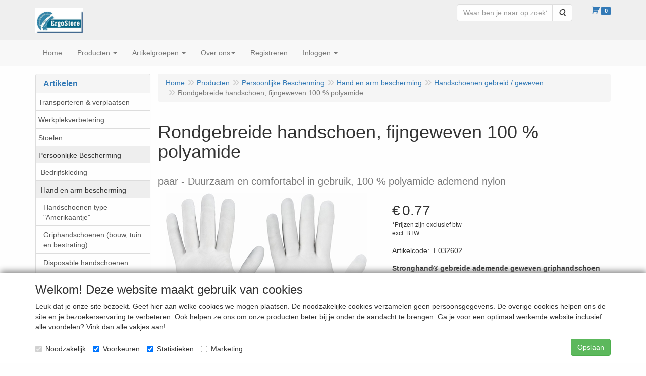

--- FILE ---
content_type: text/html; charset=UTF-8
request_url: https://www.ergostore.eu/nl/persoonlijke-bescherming/hand-en-arm-bescherming/handschoenen-gebreid-/-geweven/rondgebreide-handschoen-fijngeweven-100-polyamide-paar/a-10050-20000022
body_size: 16726
content:
<!DOCTYPE html>
<html lang="nl">
    <head>
        <base href="https://www.ergostore.eu/"
              data-url=""
              data-routing="/js/routing.json"
        />
        <meta name="viewport" content="width=device-width, initial-scale=1">
        <meta charset="utf-8" >
        
                    <meta name="author" content="ErgoStore Administrator" />
                    <meta name="keywords" content="Rond gebreide handschoen, groene bies" />
                    <meta name="description" content="Duurzaam en comfortabel in gebruik,  100 % polyamide ademend nylon " />
                    <meta name="rating" content="general" />
                    <meta name='generator' content='LogiVert 8.19.0.5; Equinoxe 10.5.25' />
        
        <title>Rondgebreide handschoen, fijngeweven 100 % polyamide - paar</title>

        <!-- Load scripting -->
                                    <script>
                    window.dataLayer = window.dataLayer || [];window.dataLayer.push({
                        'event': 'consent_necessary'                    
                    });</script>
                            
                <script>
                    window.dataLayer = window.dataLayer || [];
                    window.dataLayer.push({
                        'event': 'fireRemarketingTag',
                        'google_tag_params': {
                            'ecomm_pagetype': 'product',
                            'ecomm_prodid': 'F032602',
                            'ecomm_totalvalue': '0.77'
                        },
                        'userId': 'not-logged-in'
                    });
                </script>
            
                            <script>
    window.dataLayer = window.dataLayer || [];
    window.dataLayer.enableGA4Ecommerce = false;
</script>
                            
            <script>
                (function(w,d,s,l,i){w[l]=w[l]||[];w[l].push({'gtm.start': new Date().getTime(),event:'gtm.js'});var f=d.getElementsByTagName(s)[0],
                    j=d.createElement(s),dl=l!='dataLayer'?'&l='+l:'';j.addEventListener('error',function() { document.getElementsByTagName('html')[0].classList.add('abl-detected');document.dispatchEvent(new CustomEvent('lv_gtm_ready', {detail: {status: 'error'}})); });j.addEventListener('load', function() { document.dispatchEvent(new Event('lv_gtm_ready', {detail: {status: 'ok'}}));});j.async=true;j.src=
                                              'https://www.googletagmanager.com/gtm.js?id='+i+dl;f.parentNode.insertBefore(j,f);
                })(window,document,'script','dataLayer','GTM-KH8TJM3');
            </script>
                            <script src="/js/api.min.js?h=9a8857d6"></script>
                            <script>
document.addEventListener('DOMContentLoaded', function(el) {
    window.api = new Api("MTM3MDU1NzExOTg5OTE6QW1rZjVGWlN3eXpvVU42eTFZNA==", "https://www.ergostore.eu");
});
</script>
                    
        <script src="/js/plugins.min.js?h=bb38a032" id="pluginScripts"></script>
        <script src="/js/early_scripts.min.js?h=2ebe7f84" id="earlyScripts"></script>

        <script>
            // Epsilon Polyfill for IE
            if (Number.EPSILON === undefined) {
                Number.EPSILON = Math.pow(2, -52);
            }
            // Number Formatting
            Math.toDisplay = function (val, precision, force_sign) {
                if (typeof force_sign === 'undefined') {
                    force_sign = false;
                }

                if (typeof precision === "undefined") {
                    precision = 2;
                }

                if(isNaN(val) || typeof val !== "number") {
                    return false;
                }

                val = val + (1E3 * Number.EPSILON);
                var str = val.toFixed(precision);
                var decpoint = str.indexOf('.');

                str = str.replace('.', '.');

                for(var i = (decpoint - 3); i > 0; i = i - 3) {
                    str = str.slice(0, i) + ',' + str.slice(i);
                }

                if(force_sign && val > 0) {
                    str = "+" + str;
                }

                return str;
            }

            Math.toPrice = function(val, force_sign) {
                if(typeof force_sign === 'undefined') {
                    force_sign = false;
                }
                var price = "";

                if(val === 0) {
                    price = "Gratis";
                } else {
                    if(force_sign && val > 0) {
                        price = "+";
                    } else if(val < 0) {
                        price = "-";
                    }
                    price += "€ ";
                    price += Math.toDisplay(Math.abs(val), 2);
                }

                return price;
            }
            window.main_root = "https://www.ergostore.eu/";

        </script>

        <link rel="stylesheet" href="/assets/base.css?h=676cf9a1" />

        <link rel="stylesheet" href="/assets/theme.css?h=901af028" />
        <link rel="icon" type="image/x-icon" href="/favicon.ico?h=1d1213ff" />    <script src="https://www.google.com/recaptcha/api.js?onload=recaptchaOnload&render=explicit" async defer onerror="document.getElementsByTagName('html')[0].classList.add('no-captcha')"></script></head>
    <body data-sticky-container>
                                    
                <noscript>
                    <iframe src="https://www.googletagmanager.com/ns.html?id=GTM-KH8TJM3"
                            height="0" width="0" style="display:none;visibility:hidden">
                    </iframe>
                </noscript>
            
                    
                    <header>
    <div class="logo-top">
        <div class="container">
            <div class="logo-container">
                <a href="/nl/">
                    <img src="/images/cb_17.jpg?h=047670a4" alt="Logo ErgoStore webwinkel - als je met je handen én je hoofd werkt"/>                </a>
            </div>
            <div class="pull-right hidden-xs">
                    <ul class="nav navbar-nav  " data-sm-skip="data-sm-skip">
            <li class="menu_search_widget ">
        <form action="/nl/zoeken" method="get" class="navbar-form menu_search_widget ">
    <div class="input-group">
        <input type="search"
                id="search_query"
                placeholder="Waar ben je naar op zoek?"
                name="query"
                class="form-control"
                                data-suggest="1"
                autocomplete="off">
        <span class="input-group-btn">
            <button type="submit" class="btn btn-default">
                <i class="fa fa-search"></i>
                <span class="sr-only">Zoeken</span>
            </button>
        </span>
    </div>
</form>

            </li>
    <li class="menu_cart_popup  menu_cart">
        <a href="/nl/winkelwagen/" data-popup="data-popup" class="cart-link" data-mode="articles">
    <i class="cart"></i><span class="amount label label-primary articles">0</span></a>
            </li>

    </ul>

            </div>
        </div>
    </div>
</header>
<div class="nav-top sticky-header ">
    <nav class="navbar">
        <div class="container">
            <div class="navbar-header">
                <div class="mobile-menu-navbar">
                        <ul class="nav navbar-nav  " data-sm-skip="data-sm-skip">
        
    </ul>

                </div>
                <button type="button" class="navbar-toggle collapsed" data-toggle="collapse" data-target="#topmenu"
                        aria-expanded="false">
                    <span class="sr-only">Menu</span>
                    <span class="icon-bar"></span>
                    <span class="icon-bar"></span>
                    <span class="icon-bar"></span>
                </button>
            </div>

            <div class="collapse navbar-collapse" id="topmenu">
                <div class="mobile-menu-addon">
                        <ul class="nav navbar-nav  " >
            <li class="menu_search_widget ">
        <form action="/nl/zoeken" method="get" class="navbar-form menu_search_widget ">
    <div class="input-group">
        <input type="search"
                id="search_query"
                placeholder="Waar ben je naar op zoek?"
                name="query"
                class="form-control"
                                data-suggest="1"
                autocomplete="off">
        <span class="input-group-btn">
            <button type="submit" class="btn btn-default">
                <i class="fa fa-search"></i>
                <span class="sr-only">Zoeken</span>
            </button>
        </span>
    </div>
</form>

            </li>
    <li class="menu_cart_popup  menu_cart">
        <a href="/nl/winkelwagen/" data-popup="data-popup" class="cart-link" data-mode="articles">
    <i class="cart"></i><span class="amount label label-primary articles">0</span></a>
            </li>

    </ul>

                </div>
                    <ul class="nav navbar-nav  " >
            <li class="menu_homepage ">
        <a href="/nl/"
   >
    <span class="lbl">Home</span>
    </a>
            </li>
    <li class="menu_catalog ">
        <a href="/nl/catalogus" class="children" role="button"
   aria-haspopup="true" aria-expanded="false">
    <span class="lbl">Producten</span>
    <span class="caret"></span></a>
                    <ul class="dropdown-menu">
                    <li class="">
        <a href="/nl/transporteren-verplaatsen/g-24"
   >
    <span class="lbl">Transporteren &amp; verplaatsen</span>
    </a>
            </li>
    <li class="">
        <a href="/nl/werkplekverbetering/g-21"
   class="dropdown-toggle" data-toggle="dropdown" role="button"
   aria-haspopup="true"
   aria-expanded="false">
    <span class="lbl">Werkplekverbetering</span>
    <span class="caret"></span></a>
                    <ul class="dropdown-menu">
                    <li class="">
        <a href="/nl/werkplekverbetering/hoogte-verstelbare-werktafels/g-10000057"
   >
    <span class="lbl">Hoogte-verstelbare werktafels</span>
    </a>
            </li>
    <li class="">
        <a href="/nl/werkplekverbetering/rvs-cleanroom-producten/g-10000058"
   >
    <span class="lbl">RVS - cleanroom producten</span>
    </a>
            </li>
    <li class="">
        <a href="/nl/werkplekverbetering/workpositioners/g-10000043"
   >
    <span class="lbl">Workpositioners</span>
    </a>
            </li>
    <li class="">
        <a href="/nl/werkplekverbetering/werkbanken-multiwand/g-10000046"
   class="dropdown-toggle" data-toggle="dropdown" role="button"
   aria-haspopup="true"
   aria-expanded="false">
    <span class="lbl">Werkbanken multiwand</span>
    <span class="caret"></span></a>
                    <ul class="dropdown-menu">
                    <li class="">
        <a href="/nl/werkplekverbetering/werkbanken-multiwand/werkbanken/g-20000077"
   >
    <span class="lbl">Werkbanken</span>
    </a>
            </li>

            </ul>
            </li>
    <li class="">
        <a href="/nl/werkplekverbetering/werkbanken-en-tafels/g-10000047"
   class="dropdown-toggle" data-toggle="dropdown" role="button"
   aria-haspopup="true"
   aria-expanded="false">
    <span class="lbl">Werkbanken en tafels</span>
    <span class="caret"></span></a>
                    <ul class="dropdown-menu">
                    <li class="">
        <a href="/nl/werkplekverbetering/werkbanken-en-tafels/verrijdbare-werkbanken/g-20000080"
   >
    <span class="lbl">Verrijdbare werkbanken</span>
    </a>
            </li>

            </ul>
            </li>
    <li class="">
        <a href="/nl/werkplekverbetering/rolblokken-en-lessenaars/g-10000048"
   class="dropdown-toggle" data-toggle="dropdown" role="button"
   aria-haspopup="true"
   aria-expanded="false">
    <span class="lbl">Rolblokken en lessenaars</span>
    <span class="caret"></span></a>
                    <ul class="dropdown-menu">
                    <li class="">
        <a href="/nl/werkplekverbetering/rolblokken-en-lessenaars/lessenaars/g-20000082"
   >
    <span class="lbl">Lessenaars</span>
    </a>
            </li>
    <li class="">
        <a href="/nl/werkplekverbetering/rolblokken-en-lessenaars/rolblokken/g-20000088"
   >
    <span class="lbl">Rolblokken</span>
    </a>
            </li>

            </ul>
            </li>
    <li class="">
        <a href="/nl/werkplekverbetering/tafelwagens/g-10000049"
   class="dropdown-toggle" data-toggle="dropdown" role="button"
   aria-haspopup="true"
   aria-expanded="false">
    <span class="lbl">Tafelwagens</span>
    <span class="caret"></span></a>
                    <ul class="dropdown-menu">
                    <li class="">
        <a href="/nl/werkplekverbetering/tafelwagens/tafelwagens/g-20000092"
   >
    <span class="lbl">Tafelwagens</span>
    </a>
            </li>

            </ul>
            </li>
    <li class="">
        <a href="/nl/werkplekverbetering/transportmiddelen/g-10000045"
   class="dropdown-toggle" data-toggle="dropdown" role="button"
   aria-haspopup="true"
   aria-expanded="false">
    <span class="lbl">Transportmiddelen</span>
    <span class="caret"></span></a>
                    <ul class="dropdown-menu">
                    <li class="">
        <a href="/nl/werkplekverbetering/transportmiddelen/stapelwagens/g-20000075"
   >
    <span class="lbl">Stapelwagens</span>
    </a>
            </li>
    <li class="">
        <a href="/nl/werkplekverbetering/transportmiddelen/platenwagens/g-20000076"
   >
    <span class="lbl">Platenwagens</span>
    </a>
            </li>
    <li class="">
        <a href="/nl/werkplekverbetering/transportmiddelen/cc-wagens/g-20000078"
   >
    <span class="lbl">CC Wagens</span>
    </a>
            </li>
    <li class="">
        <a href="/nl/werkplekverbetering/transportmiddelen/tafelwagens/g-20000079"
   >
    <span class="lbl">Tafelwagens</span>
    </a>
            </li>
    <li class="">
        <a href="/nl/werkplekverbetering/transportmiddelen/gasflessenwagens/g-20000081"
   >
    <span class="lbl">Gasflessenwagens</span>
    </a>
            </li>
    <li class="">
        <a href="/nl/werkplekverbetering/transportmiddelen/kiepwagens/g-20000084"
   >
    <span class="lbl">Kiepwagens</span>
    </a>
            </li>
    <li class="">
        <a href="/nl/werkplekverbetering/transportmiddelen/trappenwagens/g-20000085"
   >
    <span class="lbl">Trappenwagens</span>
    </a>
            </li>
    <li class="">
        <a href="/nl/werkplekverbetering/transportmiddelen/magazijnwagens/g-20000086"
   >
    <span class="lbl">Magazijnwagens</span>
    </a>
            </li>
    <li class="">
        <a href="/nl/werkplekverbetering/transportmiddelen/platform-en-tafelwagens/g-20000089"
   >
    <span class="lbl">Platform- en tafelwagens</span>
    </a>
            </li>
    <li class="">
        <a href="/nl/werkplekverbetering/transportmiddelen/steekwagens/g-20000091"
   >
    <span class="lbl">Steekwagens</span>
    </a>
            </li>

            </ul>
            </li>
    <li class="">
        <a href="/nl/werkplekverbetering/gereedschapwagens/g-10000044"
   >
    <span class="lbl">Gereedschapwagens</span>
    </a>
            </li>
    <li class="">
        <a href="/nl/werkplekverbetering/gereedschaphouders/g-10000032"
   >
    <span class="lbl">Gereedschaphouders</span>
    </a>
            </li>
    <li class="">
        <a href="/nl/werkplekverbetering/movexx-ergotrekker/g-10000051"
   >
    <span class="lbl">Movexx Ergotrekker</span>
    </a>
            </li>

            </ul>
            </li>
    <li class="">
        <a href="/nl/stoelen/g-14"
   class="dropdown-toggle" data-toggle="dropdown" role="button"
   aria-haspopup="true"
   aria-expanded="false">
    <span class="lbl">Stoelen</span>
    <span class="caret"></span></a>
                    <ul class="dropdown-menu">
                    <li class="">
        <a href="/nl/stoelen/medische-sector/g-10000013"
   >
    <span class="lbl">Medische sector</span>
    </a>
            </li>
    <li class="">
        <a href="/nl/stoelen/dynamisch-bewegend-zitten/g-10000039"
   >
    <span class="lbl">Dynamisch / bewegend zitten</span>
    </a>
            </li>
    <li class="">
        <a href="/nl/stoelen/onderwijs/g-10000040"
   >
    <span class="lbl">Onderwijs</span>
    </a>
            </li>
    <li class="">
        <a href="/nl/stoelen/verzorging/g-10000020"
   class="dropdown-toggle" data-toggle="dropdown" role="button"
   aria-haspopup="true"
   aria-expanded="false">
    <span class="lbl">Verzorging</span>
    <span class="caret"></span></a>
                    <ul class="dropdown-menu">
                    <li class="">
        <a href="/nl/stoelen/verzorging/werkbladhoogte-80-90-cm/g-20000041"
   >
    <span class="lbl">Werkbladhoogte 80 - 90 cm</span>
    </a>
            </li>
    <li class="">
        <a href="/nl/stoelen/verzorging/werkbladhoogte-80-100-cm/g-20000043"
   >
    <span class="lbl">Werkbladhoogte 80 - 100 cm</span>
    </a>
            </li>

            </ul>
            </li>
    <li class="">
        <a href="/nl/stoelen/voedingsindustrie/g-10000021"
   >
    <span class="lbl">Voedingsindustrie</span>
    </a>
            </li>
    <li class="">
        <a href="/nl/stoelen/roestvaststaal/g-10000042"
   >
    <span class="lbl">Roestvaststaal</span>
    </a>
            </li>
    <li class="">
        <a href="/nl/stoelen/industrie/g-10000014"
   >
    <span class="lbl">Industrie</span>
    </a>
            </li>
    <li class="">
        <a href="/nl/stoelen/laboratorium/g-10000022"
   >
    <span class="lbl">Laboratorium</span>
    </a>
            </li>
    <li class="">
        <a href="/nl/stoelen/zadelkrukken/g-10000060"
   >
    <span class="lbl">Zadelkrukken</span>
    </a>
            </li>
    <li class="">
        <a href="/nl/stoelen/zit-stawerkplek/g-10000023"
   >
    <span class="lbl">Zit- stawerkplek</span>
    </a>
            </li>
    <li class="">
        <a href="/nl/stoelen/garage-werkplaats/g-10000061"
   >
    <span class="lbl">Garage / werkplaats</span>
    </a>
            </li>
    <li class="">
        <a href="/nl/stoelen/kantoor-receptie/g-10000024"
   >
    <span class="lbl">Kantoor - receptie</span>
    </a>
            </li>
    <li class="">
        <a href="/nl/stoelen/esd-stoelen/g-10000030"
   >
    <span class="lbl">ESD stoelen</span>
    </a>
            </li>
    <li class="">
        <a href="/nl/stoelen/cleanroom/g-10000031"
   >
    <span class="lbl">Cleanroom</span>
    </a>
            </li>
    <li class="">
        <a href="/nl/stoelen/lasstoelen/g-10000064"
   >
    <span class="lbl">Lasstoelen</span>
    </a>
            </li>
    <li class="">
        <a href="/nl/stoelen/hoge-stoelen/g-10000068"
   >
    <span class="lbl">Hoge stoelen</span>
    </a>
            </li>
    <li class="">
        <a href="/nl/stoelen/xxl-stoelen-zware-personen/g-10000074"
   >
    <span class="lbl">XXL stoelen zware personen</span>
    </a>
            </li>
    <li class="">
        <a href="/nl/stoelen/draaispindel-stoelen/g-10000069"
   >
    <span class="lbl">Draaispindel stoelen</span>
    </a>
            </li>
    <li class="">
        <a href="/nl/stoelen/24-h-stoelen-enduring/g-10000067"
   >
    <span class="lbl">24 H stoelen - Enduring</span>
    </a>
            </li>
    <li class="">
        <a href="/nl/stoelen/bureaufiets-deskbike/g-10000076"
   >
    <span class="lbl">Bureaufiets -  deskbike</span>
    </a>
            </li>
    <li class="">
        <a href="/nl/stoelen/overige-modellen/g-10000041"
   >
    <span class="lbl">Overige modellen</span>
    </a>
            </li>
    <li class="">
        <a href="/nl/stoelen/welke-zithoogte-houding-en-wielen/g-10000050"
   >
    <span class="lbl">Welke zithoogte - houding en wielen?</span>
    </a>
            </li>

            </ul>
            </li>
    <li class="">
        <a href="/nl/persoonlijke-bescherming/g-10"
   class="dropdown-toggle" data-toggle="dropdown" role="button"
   aria-haspopup="true"
   aria-expanded="false">
    <span class="lbl">Persoonlijke Bescherming</span>
    <span class="caret"></span></a>
                    <ul class="dropdown-menu">
                    <li class="">
        <a href="/nl/persoonlijke-bescherming/bedrijfskleding/g-10000004"
   class="dropdown-toggle" data-toggle="dropdown" role="button"
   aria-haspopup="true"
   aria-expanded="false">
    <span class="lbl">Bedrijfskleding</span>
    <span class="caret"></span></a>
                    <ul class="dropdown-menu">
                    <li class="">
        <a href="/nl/persoonlijke-bescherming/bedrijfskleding/signaal-multinorm-reflectiekleding/g-20000012"
   >
    <span class="lbl">Signaal - Multinorm - Reflectiekleding</span>
    </a>
            </li>
    <li class="">
        <a href="/nl/persoonlijke-bescherming/bedrijfskleding/diepvrieskleding-tot-60-c/g-20000018"
   >
    <span class="lbl">Diepvrieskleding tot - 60 &deg;C</span>
    </a>
            </li>
    <li class="">
        <a href="/nl/persoonlijke-bescherming/bedrijfskleding/koelhuiskleding-7-tot-10-c/g-20000116"
   >
    <span class="lbl">Koelhuiskleding +7&deg; tot -10&deg; C</span>
    </a>
            </li>
    <li class="">
        <a href="/nl/persoonlijke-bescherming/bedrijfskleding/bosbouwkleding/g-20000094"
   >
    <span class="lbl">Bosbouwkleding</span>
    </a>
            </li>
    <li class="">
        <a href="/nl/persoonlijke-bescherming/bedrijfskleding/werkbroeken-overalls-werkjassen/g-20000008"
   >
    <span class="lbl">Werkbroeken, overalls, werkjassen</span>
    </a>
            </li>
    <li class="">
        <a href="/nl/persoonlijke-bescherming/bedrijfskleding/regen-en-doorwerkkleding/g-20000009"
   >
    <span class="lbl">Regen- en doorwerkkleding</span>
    </a>
            </li>
    <li class="">
        <a href="/nl/persoonlijke-bescherming/bedrijfskleding/thermokleding/g-20000010"
   >
    <span class="lbl">Thermokleding</span>
    </a>
            </li>
    <li class="">
        <a href="/nl/persoonlijke-bescherming/bedrijfskleding/truien-sweaters-en-shirts/g-20000011"
   >
    <span class="lbl">Truien, sweaters en shirts</span>
    </a>
            </li>
    <li class="">
        <a href="/nl/persoonlijke-bescherming/bedrijfskleding/vlamwerende-en-las-kleding/g-20000013"
   >
    <span class="lbl">Vlamwerende- en las kleding</span>
    </a>
            </li>
    <li class="">
        <a href="/nl/persoonlijke-bescherming/bedrijfskleding/disposable-kleding/g-20000014"
   >
    <span class="lbl">Disposable kleding</span>
    </a>
            </li>
    <li class="">
        <a href="/nl/persoonlijke-bescherming/bedrijfskleding/chemicalien-asbest/g-20000099"
   >
    <span class="lbl">Chemicali&euml;n / asbest</span>
    </a>
            </li>
    <li class="">
        <a href="/nl/persoonlijke-bescherming/bedrijfskleding/accessoires-en-bescherming/g-20000117"
   >
    <span class="lbl">Accessoires en bescherming</span>
    </a>
            </li>
    <li class="">
        <a href="/nl/persoonlijke-bescherming/bedrijfskleding/normeringen/g-20000098"
   >
    <span class="lbl">Normeringen</span>
    </a>
            </li>
    <li class="">
        <a href="/nl/persoonlijke-bescherming/bedrijfskleding/maatabellen/g-20000110"
   >
    <span class="lbl">Maatabellen</span>
    </a>
            </li>

            </ul>
            </li>
    <li class="">
        <a href="/nl/persoonlijke-bescherming/hand-en-arm-bescherming/g-10000001"
   class="dropdown-toggle" data-toggle="dropdown" role="button"
   aria-haspopup="true"
   aria-expanded="false">
    <span class="lbl">Hand en arm bescherming</span>
    <span class="caret"></span></a>
                    <ul class="dropdown-menu">
                    <li class="">
        <a href="/nl/persoonlijke-bescherming/hand-en-arm-bescherming/handschoenen-type-amerikaantje/g-20000019"
   >
    <span class="lbl">Handschoenen type "Amerikaantje"</span>
    </a>
            </li>
    <li class="">
        <a href="/nl/persoonlijke-bescherming/hand-en-arm-bescherming/griphandschoenen-bouw-tuin-en-bestrating/g-20000026"
   >
    <span class="lbl">Griphandschoenen (bouw, tuin en bestrating)</span>
    </a>
            </li>
    <li class="">
        <a href="/nl/persoonlijke-bescherming/hand-en-arm-bescherming/disposable-handschoenen/g-20000027"
   >
    <span class="lbl">Disposable handschoenen</span>
    </a>
            </li>
    <li class="">
        <a href="/nl/persoonlijke-bescherming/hand-en-arm-bescherming/chauffeurs-uniformhandschoenen/g-20000028"
   >
    <span class="lbl">Chauffeurs / Uniformhandschoenen</span>
    </a>
            </li>
    <li class="">
        <a href="/nl/persoonlijke-bescherming/hand-en-arm-bescherming/koudebestendige-handschoenen/g-20000029"
   >
    <span class="lbl">Koudebestendige handschoenen</span>
    </a>
            </li>
    <li class="">
        <a href="/nl/persoonlijke-bescherming/hand-en-arm-bescherming/hittebestendige-handschoenen/g-20000067"
   >
    <span class="lbl">Hittebestendige handschoenen</span>
    </a>
            </li>
    <li class="">
        <a href="/nl/persoonlijke-bescherming/hand-en-arm-bescherming/snijbestendige-handschoenen/g-20000030"
   >
    <span class="lbl">Snijbestendige handschoenen</span>
    </a>
            </li>
    <li class="">
        <a href="/nl/persoonlijke-bescherming/hand-en-arm-bescherming/touch-screen-handschoenen/g-20000113"
   >
    <span class="lbl">Touch-screen handschoenen</span>
    </a>
            </li>
    <li class="">
        <a href="/nl/persoonlijke-bescherming/hand-en-arm-bescherming/lashandschoenen/g-20000031"
   >
    <span class="lbl">Lashandschoenen</span>
    </a>
            </li>
    <li class="">
        <a href="/nl/persoonlijke-bescherming/hand-en-arm-bescherming/handschoenen-voor-zwaar-chemisch-werk/g-20000025"
   >
    <span class="lbl">Handschoenen voor zwaar chemisch werk</span>
    </a>
            </li>
    <li class="">
        <a href="/nl/persoonlijke-bescherming/hand-en-arm-bescherming/handschoenen-van-leder-algemeen/g-20000021"
   >
    <span class="lbl">Handschoenen van leder algemeen</span>
    </a>
            </li>
    <li class="">
        <a href="/nl/persoonlijke-bescherming/hand-en-arm-bescherming/handschoenen-gebreid-geweven/g-20000022"
   >
    <span class="lbl">Handschoenen gebreid / geweven</span>
    </a>
            </li>
    <li class="">
        <a href="/nl/persoonlijke-bescherming/hand-en-arm-bescherming/handschoenen-van-pvc/g-20000023"
   >
    <span class="lbl">handschoenen van PVC</span>
    </a>
            </li>
    <li class="">
        <a href="/nl/persoonlijke-bescherming/hand-en-arm-bescherming/handschoenen-van-nitril/g-20000024"
   >
    <span class="lbl">handschoenen van Nitril</span>
    </a>
            </li>
    <li class="">
        <a href="/nl/persoonlijke-bescherming/hand-en-arm-bescherming/handschoenen-fijn-mechaniek/g-20000050"
   >
    <span class="lbl">Handschoenen (fijn)-mechaniek</span>
    </a>
            </li>
    <li class="">
        <a href="/nl/persoonlijke-bescherming/hand-en-arm-bescherming/levensmiddelen-laboratorium/g-20000104"
   >
    <span class="lbl">Levensmiddelen / laboratorium</span>
    </a>
            </li>
    <li class="">
        <a href="/nl/persoonlijke-bescherming/hand-en-arm-bescherming/armbeschermers/g-20000114"
   >
    <span class="lbl">Armbeschermers</span>
    </a>
            </li>
    <li class="">
        <a href="/nl/persoonlijke-bescherming/hand-en-arm-bescherming/maattabel-en-normering/g-20000112"
   >
    <span class="lbl">Maattabel en normering</span>
    </a>
            </li>

            </ul>
            </li>
    <li class="">
        <a href="/nl/persoonlijke-bescherming/voet-en-been-bescherming/g-10000002"
   class="dropdown-toggle" data-toggle="dropdown" role="button"
   aria-haspopup="true"
   aria-expanded="false">
    <span class="lbl">Voet- en been bescherming</span>
    <span class="caret"></span></a>
                    <ul class="dropdown-menu">
                    <li class="">
        <a href="/nl/persoonlijke-bescherming/voet-en-been-bescherming/overschoenen-bezoekersschoenen/g-20000093"
   >
    <span class="lbl">Overschoenen - bezoekersschoenen</span>
    </a>
            </li>
    <li class="">
        <a href="/nl/persoonlijke-bescherming/voet-en-been-bescherming/sneakers/g-20000073"
   >
    <span class="lbl">Sneakers</span>
    </a>
            </li>
    <li class="">
        <a href="/nl/persoonlijke-bescherming/voet-en-been-bescherming/go-relax-natuurlijke-afrol/g-20000115"
   >
    <span class="lbl">Go &amp; Relax natuurlijke afrol</span>
    </a>
            </li>
    <li class="">
        <a href="/nl/persoonlijke-bescherming/voet-en-been-bescherming/construction-dynamics/g-20000001"
   >
    <span class="lbl">Construction / Dynamics</span>
    </a>
            </li>
    <li class="">
        <a href="/nl/persoonlijke-bescherming/voet-en-been-bescherming/esd-electro-static-discharge/g-20000017"
   >
    <span class="lbl">ESD (Electro Static Discharge)</span>
    </a>
            </li>
    <li class="">
        <a href="/nl/persoonlijke-bescherming/voet-en-been-bescherming/industrial-standard/g-20000066"
   >
    <span class="lbl">Industrial standard</span>
    </a>
            </li>
    <li class="">
        <a href="/nl/persoonlijke-bescherming/voet-en-been-bescherming/baak-sports/g-20000003"
   >
    <span class="lbl">Baak Sports</span>
    </a>
            </li>
    <li class="">
        <a href="/nl/persoonlijke-bescherming/voet-en-been-bescherming/ultralight/g-20000107"
   >
    <span class="lbl">Ultralight</span>
    </a>
            </li>
    <li class="">
        <a href="/nl/persoonlijke-bescherming/voet-en-been-bescherming/perfect-for-industry/g-20000002"
   >
    <span class="lbl">Perfect for Industry</span>
    </a>
            </li>
    <li class="">
        <a href="/nl/persoonlijke-bescherming/voet-en-been-bescherming/dames-collectie/g-20000004"
   >
    <span class="lbl">Dames collectie</span>
    </a>
            </li>
    <li class="">
        <a href="/nl/persoonlijke-bescherming/voet-en-been-bescherming/koudebestendig/g-20000096"
   >
    <span class="lbl">Koudebestendig</span>
    </a>
            </li>
    <li class="">
        <a href="/nl/persoonlijke-bescherming/voet-en-been-bescherming/trucker-biker/g-20000005"
   >
    <span class="lbl">Trucker / Biker</span>
    </a>
            </li>
    <li class="">
        <a href="/nl/persoonlijke-bescherming/voet-en-been-bescherming/kostuumschoenen/g-20000072"
   >
    <span class="lbl">Kostuumschoenen</span>
    </a>
            </li>
    <li class="">
        <a href="/nl/persoonlijke-bescherming/voet-en-been-bescherming/witte-schoenen-haccp/g-20000095"
   >
    <span class="lbl">Witte schoenen / HACCP</span>
    </a>
            </li>
    <li class="">
        <a href="/nl/persoonlijke-bescherming/voet-en-been-bescherming/bosbouw/g-20000102"
   >
    <span class="lbl">Bosbouw</span>
    </a>
            </li>
    <li class="">
        <a href="/nl/persoonlijke-bescherming/voet-en-been-bescherming/waterbestendig/g-20000100"
   >
    <span class="lbl">Waterbestendig</span>
    </a>
            </li>
    <li class="">
        <a href="/nl/persoonlijke-bescherming/voet-en-been-bescherming/hittebestendig/g-20000101"
   >
    <span class="lbl">Hittebestendig</span>
    </a>
            </li>
    <li class="">
        <a href="/nl/persoonlijke-bescherming/voet-en-been-bescherming/metaalvrij/g-20000111"
   >
    <span class="lbl">Metaalvrij</span>
    </a>
            </li>
    <li class="">
        <a href="/nl/persoonlijke-bescherming/voet-en-been-bescherming/sandalen/g-20000105"
   >
    <span class="lbl">Sandalen</span>
    </a>
            </li>
    <li class="">
        <a href="/nl/persoonlijke-bescherming/voet-en-been-bescherming/beroepsschoenen/g-20000103"
   >
    <span class="lbl">Beroepsschoenen</span>
    </a>
            </li>
    <li class="">
        <a href="/nl/persoonlijke-bescherming/voet-en-been-bescherming/x-large-grote-maten/g-20000006"
   >
    <span class="lbl">X-Large grote maten</span>
    </a>
            </li>
    <li class="">
        <a href="/nl/persoonlijke-bescherming/voet-en-been-bescherming/schoenen-divers/g-20000069"
   >
    <span class="lbl">Schoenen divers</span>
    </a>
            </li>
    <li class="">
        <a href="/nl/persoonlijke-bescherming/voet-en-been-bescherming/veiligheidsnormen-maattabel-schoenen/g-20000106"
   >
    <span class="lbl">Veiligheidsnormen - maattabel schoenen</span>
    </a>
            </li>

            </ul>
            </li>
    <li class="">
        <a href="/nl/persoonlijke-bescherming/ademhalings-bescherming/g-10000005"
   class="dropdown-toggle" data-toggle="dropdown" role="button"
   aria-haspopup="true"
   aria-expanded="false">
    <span class="lbl">Ademhalings- bescherming</span>
    <span class="caret"></span></a>
                    <ul class="dropdown-menu">
                    <li class="">
        <a href="/nl/persoonlijke-bescherming/ademhalings-bescherming/informatie-ademhalingsbescherming/g-20000108"
   >
    <span class="lbl">Informatie - ademhalingsbescherming</span>
    </a>
            </li>

            </ul>
            </li>
    <li class="">
        <a href="/nl/persoonlijke-bescherming/hoofdbescherming/g-10000006"
   >
    <span class="lbl">Hoofdbescherming</span>
    </a>
            </li>
    <li class="">
        <a href="/nl/persoonlijke-bescherming/oog-en-gelaatbescherming/g-10000007"
   >
    <span class="lbl">Oog- en gelaatbescherming</span>
    </a>
            </li>
    <li class="">
        <a href="/nl/persoonlijke-bescherming/gehoorbescherming/g-10000008"
   class="dropdown-toggle" data-toggle="dropdown" role="button"
   aria-haspopup="true"
   aria-expanded="false">
    <span class="lbl">Gehoorbescherming</span>
    <span class="caret"></span></a>
                    <ul class="dropdown-menu">
                    <li class="">
        <a href="/nl/persoonlijke-bescherming/gehoorbescherming/informatie/g-20000109"
   >
    <span class="lbl">Informatie</span>
    </a>
            </li>

            </ul>
            </li>
    <li class="">
        <a href="/nl/persoonlijke-bescherming/valbescherming/g-10000055"
   >
    <span class="lbl">Valbescherming</span>
    </a>
            </li>
    <li class="">
        <a href="/nl/persoonlijke-bescherming/diversen/g-10000009"
   >
    <span class="lbl">Diversen</span>
    </a>
            </li>

            </ul>
            </li>
    <li class="">
        <a href="/nl/ergosoft-anti-vermoeidheid-matten/g-11"
   class="dropdown-toggle" data-toggle="dropdown" role="button"
   aria-haspopup="true"
   aria-expanded="false">
    <span class="lbl">ErgoSoft anti-vermoeidheid matten</span>
    <span class="caret"></span></a>
                    <ul class="dropdown-menu">
                    <li class="">
        <a href="/nl/ergosoft-anti-vermoeidheid-matten/droge-schone-ruimtes/g-10000016"
   >
    <span class="lbl">Droge-schone ruimtes</span>
    </a>
            </li>
    <li class="">
        <a href="/nl/ergosoft-anti-vermoeidheid-matten/vochtige-vuile-ruimtes/g-10000017"
   >
    <span class="lbl">Vochtige-vuile ruimtes</span>
    </a>
            </li>

            </ul>
            </li>
    <li class="">
        <a href="/nl/voetensteunen/g-18"
   class="dropdown-toggle" data-toggle="dropdown" role="button"
   aria-haspopup="true"
   aria-expanded="false">
    <span class="lbl">Voetensteunen</span>
    <span class="caret"></span></a>
                    <ul class="dropdown-menu">
                    <li class="">
        <a href="/nl/voetensteunen/basic/g-10000025"
   >
    <span class="lbl">Basic</span>
    </a>
            </li>
    <li class="">
        <a href="/nl/voetensteunen/discus/g-10000026"
   >
    <span class="lbl">Discus</span>
    </a>
            </li>

            </ul>
            </li>
    <li class="">
        <a href="/nl/werkplek-accessoires/g-19"
   class="dropdown-toggle" data-toggle="dropdown" role="button"
   aria-haspopup="true"
   aria-expanded="false">
    <span class="lbl">Werkplek accessoires</span>
    <span class="caret"></span></a>
                    <ul class="dropdown-menu">
                    <li class="">
        <a href="/nl/werkplek-accessoires/zit-sta-werkplek/g-10000062"
   >
    <span class="lbl">Zit-sta werkplek</span>
    </a>
            </li>
    <li class="">
        <a href="/nl/werkplek-accessoires/monitorsteunen/g-10000028"
   >
    <span class="lbl">Monitorsteunen</span>
    </a>
            </li>
    <li class="">
        <a href="/nl/werkplek-accessoires/toetsenborden-en-muizen/g-10000029"
   >
    <span class="lbl">Toetsenborden en muizen</span>
    </a>
            </li>

            </ul>
            </li>
    <li class="">
        <a href="/nl/blau-diesel-protector/g-8"
   class="dropdown-toggle" data-toggle="dropdown" role="button"
   aria-haspopup="true"
   aria-expanded="false">
    <span class="lbl">Blau Diesel Protector</span>
    <span class="caret"></span></a>
                    <ul class="dropdown-menu">
                    <li class="">
        <a href="/nl/blau-diesel-protector/dieseltankbeveiliging-vrachtwagens-en-machines/g-10000018"
   >
    <span class="lbl">Dieseltankbeveiliging vrachtwagens en machines</span>
    </a>
            </li>
    <li class="">
        <a href="/nl/blau-diesel-protector/koelaggregaatbeveiliging-tegen-diesel-diefstal/g-10000019"
   >
    <span class="lbl">Koelaggregaatbeveiliging tegen diesel-diefstal</span>
    </a>
            </li>
    <li class="">
        <a href="/nl/blau-diesel-protector/accessoires/g-10000038"
   >
    <span class="lbl">Accessoires</span>
    </a>
            </li>

            </ul>
            </li>
    <li class="">
        <a href="/nl/beveiliging/g-26"
   class="dropdown-toggle" data-toggle="dropdown" role="button"
   aria-haspopup="true"
   aria-expanded="false">
    <span class="lbl">Beveiliging</span>
    <span class="caret"></span></a>
                    <ul class="dropdown-menu">
                    <li class="">
        <a href="/nl/beveiliging/voertuigveiligheid/g-10000056"
   >
    <span class="lbl">Voertuigveiligheid</span>
    </a>
            </li>

            </ul>
            </li>
    <li class="">
        <a href="/nl/bedrijfsinrichting/g-27"
   class="dropdown-toggle" data-toggle="dropdown" role="button"
   aria-haspopup="true"
   aria-expanded="false">
    <span class="lbl">Bedrijfsinrichting</span>
    <span class="caret"></span></a>
                    <ul class="dropdown-menu">
                    <li class="">
        <a href="/nl/bedrijfsinrichting/computerkasten/g-10000063"
   >
    <span class="lbl">Computerkasten</span>
    </a>
            </li>
    <li class="">
        <a href="/nl/bedrijfsinrichting/mobiele-logistieke-systemen/g-10000070"
   >
    <span class="lbl">Mobiele logistieke systemen</span>
    </a>
            </li>
    <li class="">
        <a href="/nl/bedrijfsinrichting/kasten-kunststof-lockers/g-10000065"
   >
    <span class="lbl">Kasten - kunststof lockers</span>
    </a>
            </li>
    <li class="">
        <a href="/nl/bedrijfsinrichting/veiligheid/g-10000054"
   >
    <span class="lbl">Veiligheid</span>
    </a>
            </li>
    <li class="">
        <a href="/nl/bedrijfsinrichting/desinfectie-corona/g-10000075"
   >
    <span class="lbl">Desinfectie / corona</span>
    </a>
            </li>

            </ul>
            </li>
    <li class="">
        <a href="/nl/bedrijfsbenodigdheden/g-28"
   class="dropdown-toggle" data-toggle="dropdown" role="button"
   aria-haspopup="true"
   aria-expanded="false">
    <span class="lbl">Bedrijfsbenodigdheden</span>
    <span class="caret"></span></a>
                    <ul class="dropdown-menu">
                    <li class="">
        <a href="/nl/bedrijfsbenodigdheden/big-bags/g-10000071"
   >
    <span class="lbl">Big bags</span>
    </a>
            </li>
    <li class="">
        <a href="/nl/bedrijfsbenodigdheden/veiligheid/g-10000072"
   >
    <span class="lbl">Veiligheid</span>
    </a>
            </li>

            </ul>
            </li>

            </ul>
            </li>
    <li class="menu_catalog ">
        <a href="/nl/catalogus" class="children" role="button"
   aria-haspopup="true" aria-expanded="false">
    <span class="lbl">Artikelgroepen</span>
    <span class="caret"></span></a>
                    <ul class="dropdown-menu">
                    <li class="">
        <a href="/nl/transporteren-verplaatsen/g-24"
   >
    <span class="lbl">Transporteren &amp; verplaatsen</span>
    </a>
            </li>
    <li class="">
        <a href="/nl/werkplekverbetering/g-21"
   class="dropdown-toggle" data-toggle="dropdown" role="button"
   aria-haspopup="true"
   aria-expanded="false">
    <span class="lbl">Werkplekverbetering</span>
    <span class="caret"></span></a>
                    <ul class="dropdown-menu">
                    <li class="">
        <a href="/nl/werkplekverbetering/hoogte-verstelbare-werktafels/g-10000057"
   >
    <span class="lbl">Hoogte-verstelbare werktafels</span>
    </a>
            </li>
    <li class="">
        <a href="/nl/werkplekverbetering/rvs-cleanroom-producten/g-10000058"
   >
    <span class="lbl">RVS - cleanroom producten</span>
    </a>
            </li>
    <li class="">
        <a href="/nl/werkplekverbetering/workpositioners/g-10000043"
   >
    <span class="lbl">Workpositioners</span>
    </a>
            </li>
    <li class="">
        <a href="/nl/werkplekverbetering/werkbanken-multiwand/g-10000046"
   class="dropdown-toggle" data-toggle="dropdown" role="button"
   aria-haspopup="true"
   aria-expanded="false">
    <span class="lbl">Werkbanken multiwand</span>
    <span class="caret"></span></a>
                    <ul class="dropdown-menu">
                    <li class="">
        <a href="/nl/werkplekverbetering/werkbanken-multiwand/werkbanken/g-20000077"
   >
    <span class="lbl">Werkbanken</span>
    </a>
            </li>

            </ul>
            </li>
    <li class="">
        <a href="/nl/werkplekverbetering/werkbanken-en-tafels/g-10000047"
   class="dropdown-toggle" data-toggle="dropdown" role="button"
   aria-haspopup="true"
   aria-expanded="false">
    <span class="lbl">Werkbanken en tafels</span>
    <span class="caret"></span></a>
                    <ul class="dropdown-menu">
                    <li class="">
        <a href="/nl/werkplekverbetering/werkbanken-en-tafels/verrijdbare-werkbanken/g-20000080"
   >
    <span class="lbl">Verrijdbare werkbanken</span>
    </a>
            </li>

            </ul>
            </li>
    <li class="">
        <a href="/nl/werkplekverbetering/rolblokken-en-lessenaars/g-10000048"
   class="dropdown-toggle" data-toggle="dropdown" role="button"
   aria-haspopup="true"
   aria-expanded="false">
    <span class="lbl">Rolblokken en lessenaars</span>
    <span class="caret"></span></a>
                    <ul class="dropdown-menu">
                    <li class="">
        <a href="/nl/werkplekverbetering/rolblokken-en-lessenaars/lessenaars/g-20000082"
   >
    <span class="lbl">Lessenaars</span>
    </a>
            </li>
    <li class="">
        <a href="/nl/werkplekverbetering/rolblokken-en-lessenaars/rolblokken/g-20000088"
   >
    <span class="lbl">Rolblokken</span>
    </a>
            </li>

            </ul>
            </li>
    <li class="">
        <a href="/nl/werkplekverbetering/tafelwagens/g-10000049"
   class="dropdown-toggle" data-toggle="dropdown" role="button"
   aria-haspopup="true"
   aria-expanded="false">
    <span class="lbl">Tafelwagens</span>
    <span class="caret"></span></a>
                    <ul class="dropdown-menu">
                    <li class="">
        <a href="/nl/werkplekverbetering/tafelwagens/tafelwagens/g-20000092"
   >
    <span class="lbl">Tafelwagens</span>
    </a>
            </li>

            </ul>
            </li>
    <li class="">
        <a href="/nl/werkplekverbetering/transportmiddelen/g-10000045"
   class="dropdown-toggle" data-toggle="dropdown" role="button"
   aria-haspopup="true"
   aria-expanded="false">
    <span class="lbl">Transportmiddelen</span>
    <span class="caret"></span></a>
                    <ul class="dropdown-menu">
                    <li class="">
        <a href="/nl/werkplekverbetering/transportmiddelen/stapelwagens/g-20000075"
   >
    <span class="lbl">Stapelwagens</span>
    </a>
            </li>
    <li class="">
        <a href="/nl/werkplekverbetering/transportmiddelen/platenwagens/g-20000076"
   >
    <span class="lbl">Platenwagens</span>
    </a>
            </li>
    <li class="">
        <a href="/nl/werkplekverbetering/transportmiddelen/cc-wagens/g-20000078"
   >
    <span class="lbl">CC Wagens</span>
    </a>
            </li>
    <li class="">
        <a href="/nl/werkplekverbetering/transportmiddelen/tafelwagens/g-20000079"
   >
    <span class="lbl">Tafelwagens</span>
    </a>
            </li>
    <li class="">
        <a href="/nl/werkplekverbetering/transportmiddelen/gasflessenwagens/g-20000081"
   >
    <span class="lbl">Gasflessenwagens</span>
    </a>
            </li>
    <li class="">
        <a href="/nl/werkplekverbetering/transportmiddelen/kiepwagens/g-20000084"
   >
    <span class="lbl">Kiepwagens</span>
    </a>
            </li>
    <li class="">
        <a href="/nl/werkplekverbetering/transportmiddelen/trappenwagens/g-20000085"
   >
    <span class="lbl">Trappenwagens</span>
    </a>
            </li>
    <li class="">
        <a href="/nl/werkplekverbetering/transportmiddelen/magazijnwagens/g-20000086"
   >
    <span class="lbl">Magazijnwagens</span>
    </a>
            </li>
    <li class="">
        <a href="/nl/werkplekverbetering/transportmiddelen/platform-en-tafelwagens/g-20000089"
   >
    <span class="lbl">Platform- en tafelwagens</span>
    </a>
            </li>
    <li class="">
        <a href="/nl/werkplekverbetering/transportmiddelen/steekwagens/g-20000091"
   >
    <span class="lbl">Steekwagens</span>
    </a>
            </li>

            </ul>
            </li>
    <li class="">
        <a href="/nl/werkplekverbetering/gereedschapwagens/g-10000044"
   >
    <span class="lbl">Gereedschapwagens</span>
    </a>
            </li>
    <li class="">
        <a href="/nl/werkplekverbetering/gereedschaphouders/g-10000032"
   >
    <span class="lbl">Gereedschaphouders</span>
    </a>
            </li>
    <li class="">
        <a href="/nl/werkplekverbetering/movexx-ergotrekker/g-10000051"
   >
    <span class="lbl">Movexx Ergotrekker</span>
    </a>
            </li>

            </ul>
            </li>
    <li class="">
        <a href="/nl/stoelen/g-14"
   class="dropdown-toggle" data-toggle="dropdown" role="button"
   aria-haspopup="true"
   aria-expanded="false">
    <span class="lbl">Stoelen</span>
    <span class="caret"></span></a>
                    <ul class="dropdown-menu">
                    <li class="">
        <a href="/nl/stoelen/medische-sector/g-10000013"
   >
    <span class="lbl">Medische sector</span>
    </a>
            </li>
    <li class="">
        <a href="/nl/stoelen/dynamisch-bewegend-zitten/g-10000039"
   >
    <span class="lbl">Dynamisch / bewegend zitten</span>
    </a>
            </li>
    <li class="">
        <a href="/nl/stoelen/onderwijs/g-10000040"
   >
    <span class="lbl">Onderwijs</span>
    </a>
            </li>
    <li class="">
        <a href="/nl/stoelen/verzorging/g-10000020"
   class="dropdown-toggle" data-toggle="dropdown" role="button"
   aria-haspopup="true"
   aria-expanded="false">
    <span class="lbl">Verzorging</span>
    <span class="caret"></span></a>
                    <ul class="dropdown-menu">
                    <li class="">
        <a href="/nl/stoelen/verzorging/werkbladhoogte-80-90-cm/g-20000041"
   >
    <span class="lbl">Werkbladhoogte 80 - 90 cm</span>
    </a>
            </li>
    <li class="">
        <a href="/nl/stoelen/verzorging/werkbladhoogte-80-100-cm/g-20000043"
   >
    <span class="lbl">Werkbladhoogte 80 - 100 cm</span>
    </a>
            </li>

            </ul>
            </li>
    <li class="">
        <a href="/nl/stoelen/voedingsindustrie/g-10000021"
   >
    <span class="lbl">Voedingsindustrie</span>
    </a>
            </li>
    <li class="">
        <a href="/nl/stoelen/roestvaststaal/g-10000042"
   >
    <span class="lbl">Roestvaststaal</span>
    </a>
            </li>
    <li class="">
        <a href="/nl/stoelen/industrie/g-10000014"
   >
    <span class="lbl">Industrie</span>
    </a>
            </li>
    <li class="">
        <a href="/nl/stoelen/laboratorium/g-10000022"
   >
    <span class="lbl">Laboratorium</span>
    </a>
            </li>
    <li class="">
        <a href="/nl/stoelen/zadelkrukken/g-10000060"
   >
    <span class="lbl">Zadelkrukken</span>
    </a>
            </li>
    <li class="">
        <a href="/nl/stoelen/zit-stawerkplek/g-10000023"
   >
    <span class="lbl">Zit- stawerkplek</span>
    </a>
            </li>
    <li class="">
        <a href="/nl/stoelen/garage-werkplaats/g-10000061"
   >
    <span class="lbl">Garage / werkplaats</span>
    </a>
            </li>
    <li class="">
        <a href="/nl/stoelen/kantoor-receptie/g-10000024"
   >
    <span class="lbl">Kantoor - receptie</span>
    </a>
            </li>
    <li class="">
        <a href="/nl/stoelen/esd-stoelen/g-10000030"
   >
    <span class="lbl">ESD stoelen</span>
    </a>
            </li>
    <li class="">
        <a href="/nl/stoelen/cleanroom/g-10000031"
   >
    <span class="lbl">Cleanroom</span>
    </a>
            </li>
    <li class="">
        <a href="/nl/stoelen/lasstoelen/g-10000064"
   >
    <span class="lbl">Lasstoelen</span>
    </a>
            </li>
    <li class="">
        <a href="/nl/stoelen/hoge-stoelen/g-10000068"
   >
    <span class="lbl">Hoge stoelen</span>
    </a>
            </li>
    <li class="">
        <a href="/nl/stoelen/xxl-stoelen-zware-personen/g-10000074"
   >
    <span class="lbl">XXL stoelen zware personen</span>
    </a>
            </li>
    <li class="">
        <a href="/nl/stoelen/draaispindel-stoelen/g-10000069"
   >
    <span class="lbl">Draaispindel stoelen</span>
    </a>
            </li>
    <li class="">
        <a href="/nl/stoelen/24-h-stoelen-enduring/g-10000067"
   >
    <span class="lbl">24 H stoelen - Enduring</span>
    </a>
            </li>
    <li class="">
        <a href="/nl/stoelen/bureaufiets-deskbike/g-10000076"
   >
    <span class="lbl">Bureaufiets -  deskbike</span>
    </a>
            </li>
    <li class="">
        <a href="/nl/stoelen/overige-modellen/g-10000041"
   >
    <span class="lbl">Overige modellen</span>
    </a>
            </li>
    <li class="">
        <a href="/nl/stoelen/welke-zithoogte-houding-en-wielen/g-10000050"
   >
    <span class="lbl">Welke zithoogte - houding en wielen?</span>
    </a>
            </li>

            </ul>
            </li>
    <li class="">
        <a href="/nl/persoonlijke-bescherming/g-10"
   class="dropdown-toggle" data-toggle="dropdown" role="button"
   aria-haspopup="true"
   aria-expanded="false">
    <span class="lbl">Persoonlijke Bescherming</span>
    <span class="caret"></span></a>
                    <ul class="dropdown-menu">
                    <li class="">
        <a href="/nl/persoonlijke-bescherming/bedrijfskleding/g-10000004"
   class="dropdown-toggle" data-toggle="dropdown" role="button"
   aria-haspopup="true"
   aria-expanded="false">
    <span class="lbl">Bedrijfskleding</span>
    <span class="caret"></span></a>
                    <ul class="dropdown-menu">
                    <li class="">
        <a href="/nl/persoonlijke-bescherming/bedrijfskleding/signaal-multinorm-reflectiekleding/g-20000012"
   >
    <span class="lbl">Signaal - Multinorm - Reflectiekleding</span>
    </a>
            </li>
    <li class="">
        <a href="/nl/persoonlijke-bescherming/bedrijfskleding/diepvrieskleding-tot-60-c/g-20000018"
   >
    <span class="lbl">Diepvrieskleding tot - 60 &deg;C</span>
    </a>
            </li>
    <li class="">
        <a href="/nl/persoonlijke-bescherming/bedrijfskleding/koelhuiskleding-7-tot-10-c/g-20000116"
   >
    <span class="lbl">Koelhuiskleding +7&deg; tot -10&deg; C</span>
    </a>
            </li>
    <li class="">
        <a href="/nl/persoonlijke-bescherming/bedrijfskleding/bosbouwkleding/g-20000094"
   >
    <span class="lbl">Bosbouwkleding</span>
    </a>
            </li>
    <li class="">
        <a href="/nl/persoonlijke-bescherming/bedrijfskleding/werkbroeken-overalls-werkjassen/g-20000008"
   >
    <span class="lbl">Werkbroeken, overalls, werkjassen</span>
    </a>
            </li>
    <li class="">
        <a href="/nl/persoonlijke-bescherming/bedrijfskleding/regen-en-doorwerkkleding/g-20000009"
   >
    <span class="lbl">Regen- en doorwerkkleding</span>
    </a>
            </li>
    <li class="">
        <a href="/nl/persoonlijke-bescherming/bedrijfskleding/thermokleding/g-20000010"
   >
    <span class="lbl">Thermokleding</span>
    </a>
            </li>
    <li class="">
        <a href="/nl/persoonlijke-bescherming/bedrijfskleding/truien-sweaters-en-shirts/g-20000011"
   >
    <span class="lbl">Truien, sweaters en shirts</span>
    </a>
            </li>
    <li class="">
        <a href="/nl/persoonlijke-bescherming/bedrijfskleding/vlamwerende-en-las-kleding/g-20000013"
   >
    <span class="lbl">Vlamwerende- en las kleding</span>
    </a>
            </li>
    <li class="">
        <a href="/nl/persoonlijke-bescherming/bedrijfskleding/disposable-kleding/g-20000014"
   >
    <span class="lbl">Disposable kleding</span>
    </a>
            </li>
    <li class="">
        <a href="/nl/persoonlijke-bescherming/bedrijfskleding/chemicalien-asbest/g-20000099"
   >
    <span class="lbl">Chemicali&euml;n / asbest</span>
    </a>
            </li>
    <li class="">
        <a href="/nl/persoonlijke-bescherming/bedrijfskleding/accessoires-en-bescherming/g-20000117"
   >
    <span class="lbl">Accessoires en bescherming</span>
    </a>
            </li>
    <li class="">
        <a href="/nl/persoonlijke-bescherming/bedrijfskleding/normeringen/g-20000098"
   >
    <span class="lbl">Normeringen</span>
    </a>
            </li>
    <li class="">
        <a href="/nl/persoonlijke-bescherming/bedrijfskleding/maatabellen/g-20000110"
   >
    <span class="lbl">Maatabellen</span>
    </a>
            </li>

            </ul>
            </li>
    <li class="">
        <a href="/nl/persoonlijke-bescherming/hand-en-arm-bescherming/g-10000001"
   class="dropdown-toggle" data-toggle="dropdown" role="button"
   aria-haspopup="true"
   aria-expanded="false">
    <span class="lbl">Hand en arm bescherming</span>
    <span class="caret"></span></a>
                    <ul class="dropdown-menu">
                    <li class="">
        <a href="/nl/persoonlijke-bescherming/hand-en-arm-bescherming/handschoenen-type-amerikaantje/g-20000019"
   >
    <span class="lbl">Handschoenen type "Amerikaantje"</span>
    </a>
            </li>
    <li class="">
        <a href="/nl/persoonlijke-bescherming/hand-en-arm-bescherming/griphandschoenen-bouw-tuin-en-bestrating/g-20000026"
   >
    <span class="lbl">Griphandschoenen (bouw, tuin en bestrating)</span>
    </a>
            </li>
    <li class="">
        <a href="/nl/persoonlijke-bescherming/hand-en-arm-bescherming/disposable-handschoenen/g-20000027"
   >
    <span class="lbl">Disposable handschoenen</span>
    </a>
            </li>
    <li class="">
        <a href="/nl/persoonlijke-bescherming/hand-en-arm-bescherming/chauffeurs-uniformhandschoenen/g-20000028"
   >
    <span class="lbl">Chauffeurs / Uniformhandschoenen</span>
    </a>
            </li>
    <li class="">
        <a href="/nl/persoonlijke-bescherming/hand-en-arm-bescherming/koudebestendige-handschoenen/g-20000029"
   >
    <span class="lbl">Koudebestendige handschoenen</span>
    </a>
            </li>
    <li class="">
        <a href="/nl/persoonlijke-bescherming/hand-en-arm-bescherming/hittebestendige-handschoenen/g-20000067"
   >
    <span class="lbl">Hittebestendige handschoenen</span>
    </a>
            </li>
    <li class="">
        <a href="/nl/persoonlijke-bescherming/hand-en-arm-bescherming/snijbestendige-handschoenen/g-20000030"
   >
    <span class="lbl">Snijbestendige handschoenen</span>
    </a>
            </li>
    <li class="">
        <a href="/nl/persoonlijke-bescherming/hand-en-arm-bescherming/touch-screen-handschoenen/g-20000113"
   >
    <span class="lbl">Touch-screen handschoenen</span>
    </a>
            </li>
    <li class="">
        <a href="/nl/persoonlijke-bescherming/hand-en-arm-bescherming/lashandschoenen/g-20000031"
   >
    <span class="lbl">Lashandschoenen</span>
    </a>
            </li>
    <li class="">
        <a href="/nl/persoonlijke-bescherming/hand-en-arm-bescherming/handschoenen-voor-zwaar-chemisch-werk/g-20000025"
   >
    <span class="lbl">Handschoenen voor zwaar chemisch werk</span>
    </a>
            </li>
    <li class="">
        <a href="/nl/persoonlijke-bescherming/hand-en-arm-bescherming/handschoenen-van-leder-algemeen/g-20000021"
   >
    <span class="lbl">Handschoenen van leder algemeen</span>
    </a>
            </li>
    <li class="">
        <a href="/nl/persoonlijke-bescherming/hand-en-arm-bescherming/handschoenen-gebreid-geweven/g-20000022"
   >
    <span class="lbl">Handschoenen gebreid / geweven</span>
    </a>
            </li>
    <li class="">
        <a href="/nl/persoonlijke-bescherming/hand-en-arm-bescherming/handschoenen-van-pvc/g-20000023"
   >
    <span class="lbl">handschoenen van PVC</span>
    </a>
            </li>
    <li class="">
        <a href="/nl/persoonlijke-bescherming/hand-en-arm-bescherming/handschoenen-van-nitril/g-20000024"
   >
    <span class="lbl">handschoenen van Nitril</span>
    </a>
            </li>
    <li class="">
        <a href="/nl/persoonlijke-bescherming/hand-en-arm-bescherming/handschoenen-fijn-mechaniek/g-20000050"
   >
    <span class="lbl">Handschoenen (fijn)-mechaniek</span>
    </a>
            </li>
    <li class="">
        <a href="/nl/persoonlijke-bescherming/hand-en-arm-bescherming/levensmiddelen-laboratorium/g-20000104"
   >
    <span class="lbl">Levensmiddelen / laboratorium</span>
    </a>
            </li>
    <li class="">
        <a href="/nl/persoonlijke-bescherming/hand-en-arm-bescherming/armbeschermers/g-20000114"
   >
    <span class="lbl">Armbeschermers</span>
    </a>
            </li>
    <li class="">
        <a href="/nl/persoonlijke-bescherming/hand-en-arm-bescherming/maattabel-en-normering/g-20000112"
   >
    <span class="lbl">Maattabel en normering</span>
    </a>
            </li>

            </ul>
            </li>
    <li class="">
        <a href="/nl/persoonlijke-bescherming/voet-en-been-bescherming/g-10000002"
   class="dropdown-toggle" data-toggle="dropdown" role="button"
   aria-haspopup="true"
   aria-expanded="false">
    <span class="lbl">Voet- en been bescherming</span>
    <span class="caret"></span></a>
                    <ul class="dropdown-menu">
                    <li class="">
        <a href="/nl/persoonlijke-bescherming/voet-en-been-bescherming/overschoenen-bezoekersschoenen/g-20000093"
   >
    <span class="lbl">Overschoenen - bezoekersschoenen</span>
    </a>
            </li>
    <li class="">
        <a href="/nl/persoonlijke-bescherming/voet-en-been-bescherming/sneakers/g-20000073"
   >
    <span class="lbl">Sneakers</span>
    </a>
            </li>
    <li class="">
        <a href="/nl/persoonlijke-bescherming/voet-en-been-bescherming/go-relax-natuurlijke-afrol/g-20000115"
   >
    <span class="lbl">Go &amp; Relax natuurlijke afrol</span>
    </a>
            </li>
    <li class="">
        <a href="/nl/persoonlijke-bescherming/voet-en-been-bescherming/construction-dynamics/g-20000001"
   >
    <span class="lbl">Construction / Dynamics</span>
    </a>
            </li>
    <li class="">
        <a href="/nl/persoonlijke-bescherming/voet-en-been-bescherming/esd-electro-static-discharge/g-20000017"
   >
    <span class="lbl">ESD (Electro Static Discharge)</span>
    </a>
            </li>
    <li class="">
        <a href="/nl/persoonlijke-bescherming/voet-en-been-bescherming/industrial-standard/g-20000066"
   >
    <span class="lbl">Industrial standard</span>
    </a>
            </li>
    <li class="">
        <a href="/nl/persoonlijke-bescherming/voet-en-been-bescherming/baak-sports/g-20000003"
   >
    <span class="lbl">Baak Sports</span>
    </a>
            </li>
    <li class="">
        <a href="/nl/persoonlijke-bescherming/voet-en-been-bescherming/ultralight/g-20000107"
   >
    <span class="lbl">Ultralight</span>
    </a>
            </li>
    <li class="">
        <a href="/nl/persoonlijke-bescherming/voet-en-been-bescherming/perfect-for-industry/g-20000002"
   >
    <span class="lbl">Perfect for Industry</span>
    </a>
            </li>
    <li class="">
        <a href="/nl/persoonlijke-bescherming/voet-en-been-bescherming/dames-collectie/g-20000004"
   >
    <span class="lbl">Dames collectie</span>
    </a>
            </li>
    <li class="">
        <a href="/nl/persoonlijke-bescherming/voet-en-been-bescherming/koudebestendig/g-20000096"
   >
    <span class="lbl">Koudebestendig</span>
    </a>
            </li>
    <li class="">
        <a href="/nl/persoonlijke-bescherming/voet-en-been-bescherming/trucker-biker/g-20000005"
   >
    <span class="lbl">Trucker / Biker</span>
    </a>
            </li>
    <li class="">
        <a href="/nl/persoonlijke-bescherming/voet-en-been-bescherming/kostuumschoenen/g-20000072"
   >
    <span class="lbl">Kostuumschoenen</span>
    </a>
            </li>
    <li class="">
        <a href="/nl/persoonlijke-bescherming/voet-en-been-bescherming/witte-schoenen-haccp/g-20000095"
   >
    <span class="lbl">Witte schoenen / HACCP</span>
    </a>
            </li>
    <li class="">
        <a href="/nl/persoonlijke-bescherming/voet-en-been-bescherming/bosbouw/g-20000102"
   >
    <span class="lbl">Bosbouw</span>
    </a>
            </li>
    <li class="">
        <a href="/nl/persoonlijke-bescherming/voet-en-been-bescherming/waterbestendig/g-20000100"
   >
    <span class="lbl">Waterbestendig</span>
    </a>
            </li>
    <li class="">
        <a href="/nl/persoonlijke-bescherming/voet-en-been-bescherming/hittebestendig/g-20000101"
   >
    <span class="lbl">Hittebestendig</span>
    </a>
            </li>
    <li class="">
        <a href="/nl/persoonlijke-bescherming/voet-en-been-bescherming/metaalvrij/g-20000111"
   >
    <span class="lbl">Metaalvrij</span>
    </a>
            </li>
    <li class="">
        <a href="/nl/persoonlijke-bescherming/voet-en-been-bescherming/sandalen/g-20000105"
   >
    <span class="lbl">Sandalen</span>
    </a>
            </li>
    <li class="">
        <a href="/nl/persoonlijke-bescherming/voet-en-been-bescherming/beroepsschoenen/g-20000103"
   >
    <span class="lbl">Beroepsschoenen</span>
    </a>
            </li>
    <li class="">
        <a href="/nl/persoonlijke-bescherming/voet-en-been-bescherming/x-large-grote-maten/g-20000006"
   >
    <span class="lbl">X-Large grote maten</span>
    </a>
            </li>
    <li class="">
        <a href="/nl/persoonlijke-bescherming/voet-en-been-bescherming/schoenen-divers/g-20000069"
   >
    <span class="lbl">Schoenen divers</span>
    </a>
            </li>
    <li class="">
        <a href="/nl/persoonlijke-bescherming/voet-en-been-bescherming/veiligheidsnormen-maattabel-schoenen/g-20000106"
   >
    <span class="lbl">Veiligheidsnormen - maattabel schoenen</span>
    </a>
            </li>

            </ul>
            </li>
    <li class="">
        <a href="/nl/persoonlijke-bescherming/ademhalings-bescherming/g-10000005"
   class="dropdown-toggle" data-toggle="dropdown" role="button"
   aria-haspopup="true"
   aria-expanded="false">
    <span class="lbl">Ademhalings- bescherming</span>
    <span class="caret"></span></a>
                    <ul class="dropdown-menu">
                    <li class="">
        <a href="/nl/persoonlijke-bescherming/ademhalings-bescherming/informatie-ademhalingsbescherming/g-20000108"
   >
    <span class="lbl">Informatie - ademhalingsbescherming</span>
    </a>
            </li>

            </ul>
            </li>
    <li class="">
        <a href="/nl/persoonlijke-bescherming/hoofdbescherming/g-10000006"
   >
    <span class="lbl">Hoofdbescherming</span>
    </a>
            </li>
    <li class="">
        <a href="/nl/persoonlijke-bescherming/oog-en-gelaatbescherming/g-10000007"
   >
    <span class="lbl">Oog- en gelaatbescherming</span>
    </a>
            </li>
    <li class="">
        <a href="/nl/persoonlijke-bescherming/gehoorbescherming/g-10000008"
   class="dropdown-toggle" data-toggle="dropdown" role="button"
   aria-haspopup="true"
   aria-expanded="false">
    <span class="lbl">Gehoorbescherming</span>
    <span class="caret"></span></a>
                    <ul class="dropdown-menu">
                    <li class="">
        <a href="/nl/persoonlijke-bescherming/gehoorbescherming/informatie/g-20000109"
   >
    <span class="lbl">Informatie</span>
    </a>
            </li>

            </ul>
            </li>
    <li class="">
        <a href="/nl/persoonlijke-bescherming/valbescherming/g-10000055"
   >
    <span class="lbl">Valbescherming</span>
    </a>
            </li>
    <li class="">
        <a href="/nl/persoonlijke-bescherming/diversen/g-10000009"
   >
    <span class="lbl">Diversen</span>
    </a>
            </li>

            </ul>
            </li>
    <li class="">
        <a href="/nl/ergosoft-anti-vermoeidheid-matten/g-11"
   class="dropdown-toggle" data-toggle="dropdown" role="button"
   aria-haspopup="true"
   aria-expanded="false">
    <span class="lbl">ErgoSoft anti-vermoeidheid matten</span>
    <span class="caret"></span></a>
                    <ul class="dropdown-menu">
                    <li class="">
        <a href="/nl/ergosoft-anti-vermoeidheid-matten/droge-schone-ruimtes/g-10000016"
   >
    <span class="lbl">Droge-schone ruimtes</span>
    </a>
            </li>
    <li class="">
        <a href="/nl/ergosoft-anti-vermoeidheid-matten/vochtige-vuile-ruimtes/g-10000017"
   >
    <span class="lbl">Vochtige-vuile ruimtes</span>
    </a>
            </li>

            </ul>
            </li>
    <li class="">
        <a href="/nl/voetensteunen/g-18"
   class="dropdown-toggle" data-toggle="dropdown" role="button"
   aria-haspopup="true"
   aria-expanded="false">
    <span class="lbl">Voetensteunen</span>
    <span class="caret"></span></a>
                    <ul class="dropdown-menu">
                    <li class="">
        <a href="/nl/voetensteunen/basic/g-10000025"
   >
    <span class="lbl">Basic</span>
    </a>
            </li>
    <li class="">
        <a href="/nl/voetensteunen/discus/g-10000026"
   >
    <span class="lbl">Discus</span>
    </a>
            </li>

            </ul>
            </li>
    <li class="">
        <a href="/nl/werkplek-accessoires/g-19"
   class="dropdown-toggle" data-toggle="dropdown" role="button"
   aria-haspopup="true"
   aria-expanded="false">
    <span class="lbl">Werkplek accessoires</span>
    <span class="caret"></span></a>
                    <ul class="dropdown-menu">
                    <li class="">
        <a href="/nl/werkplek-accessoires/zit-sta-werkplek/g-10000062"
   >
    <span class="lbl">Zit-sta werkplek</span>
    </a>
            </li>
    <li class="">
        <a href="/nl/werkplek-accessoires/monitorsteunen/g-10000028"
   >
    <span class="lbl">Monitorsteunen</span>
    </a>
            </li>
    <li class="">
        <a href="/nl/werkplek-accessoires/toetsenborden-en-muizen/g-10000029"
   >
    <span class="lbl">Toetsenborden en muizen</span>
    </a>
            </li>

            </ul>
            </li>
    <li class="">
        <a href="/nl/blau-diesel-protector/g-8"
   class="dropdown-toggle" data-toggle="dropdown" role="button"
   aria-haspopup="true"
   aria-expanded="false">
    <span class="lbl">Blau Diesel Protector</span>
    <span class="caret"></span></a>
                    <ul class="dropdown-menu">
                    <li class="">
        <a href="/nl/blau-diesel-protector/dieseltankbeveiliging-vrachtwagens-en-machines/g-10000018"
   >
    <span class="lbl">Dieseltankbeveiliging vrachtwagens en machines</span>
    </a>
            </li>
    <li class="">
        <a href="/nl/blau-diesel-protector/koelaggregaatbeveiliging-tegen-diesel-diefstal/g-10000019"
   >
    <span class="lbl">Koelaggregaatbeveiliging tegen diesel-diefstal</span>
    </a>
            </li>
    <li class="">
        <a href="/nl/blau-diesel-protector/accessoires/g-10000038"
   >
    <span class="lbl">Accessoires</span>
    </a>
            </li>

            </ul>
            </li>
    <li class="">
        <a href="/nl/beveiliging/g-26"
   class="dropdown-toggle" data-toggle="dropdown" role="button"
   aria-haspopup="true"
   aria-expanded="false">
    <span class="lbl">Beveiliging</span>
    <span class="caret"></span></a>
                    <ul class="dropdown-menu">
                    <li class="">
        <a href="/nl/beveiliging/voertuigveiligheid/g-10000056"
   >
    <span class="lbl">Voertuigveiligheid</span>
    </a>
            </li>

            </ul>
            </li>
    <li class="">
        <a href="/nl/bedrijfsinrichting/g-27"
   class="dropdown-toggle" data-toggle="dropdown" role="button"
   aria-haspopup="true"
   aria-expanded="false">
    <span class="lbl">Bedrijfsinrichting</span>
    <span class="caret"></span></a>
                    <ul class="dropdown-menu">
                    <li class="">
        <a href="/nl/bedrijfsinrichting/computerkasten/g-10000063"
   >
    <span class="lbl">Computerkasten</span>
    </a>
            </li>
    <li class="">
        <a href="/nl/bedrijfsinrichting/mobiele-logistieke-systemen/g-10000070"
   >
    <span class="lbl">Mobiele logistieke systemen</span>
    </a>
            </li>
    <li class="">
        <a href="/nl/bedrijfsinrichting/kasten-kunststof-lockers/g-10000065"
   >
    <span class="lbl">Kasten - kunststof lockers</span>
    </a>
            </li>
    <li class="">
        <a href="/nl/bedrijfsinrichting/veiligheid/g-10000054"
   >
    <span class="lbl">Veiligheid</span>
    </a>
            </li>
    <li class="">
        <a href="/nl/bedrijfsinrichting/desinfectie-corona/g-10000075"
   >
    <span class="lbl">Desinfectie / corona</span>
    </a>
            </li>

            </ul>
            </li>
    <li class="">
        <a href="/nl/bedrijfsbenodigdheden/g-28"
   class="dropdown-toggle" data-toggle="dropdown" role="button"
   aria-haspopup="true"
   aria-expanded="false">
    <span class="lbl">Bedrijfsbenodigdheden</span>
    <span class="caret"></span></a>
                    <ul class="dropdown-menu">
                    <li class="">
        <a href="/nl/bedrijfsbenodigdheden/big-bags/g-10000071"
   >
    <span class="lbl">Big bags</span>
    </a>
            </li>
    <li class="">
        <a href="/nl/bedrijfsbenodigdheden/veiligheid/g-10000072"
   >
    <span class="lbl">Veiligheid</span>
    </a>
            </li>

            </ul>
            </li>

            </ul>
            </li>
    <li class="menu_content ">
        <a class="children" role="button" aria-haspopup="true"
    aria-expanded="false">Over ons<span class="caret"></span></a>
                    <ul class="dropdown-menu">
                    <li class="">
        <a href="/nl/bedrijfsgegevens/c-4"
   >
    <span class="lbl">Bedrijfsgegevens</span>
    </a>
            </li>
    <li class="">
        <a href="/nl/heeft-u-een-vraag/c-5"
   >
    <span class="lbl">Heeft u een vraag?</span>
    </a>
            </li>

            </ul>
            </li>
    <li class="menu_register ">
        <a href="/nl/registreren"
   >
    <span class="lbl">Registreren</span>
    </a>
            </li>
    <li class="menu_my_account ">
        <a href="/nl/inloggen"
   class="dropdown-toggle" data-toggle="dropdown" role="button"
   aria-haspopup="true"
   aria-expanded="false">
    <span class="lbl">Inloggen</span>
    <span class="caret"></span></a>
                    <ul class="dropdown-menu">
                    <li class="">
            
                                    
<form method="post" action="/nl/inloggen">
    <div class="form-group"><label class="control-label required" for="_username">Loginnaam</label><input type="text" id="_username" name="_username" required="required" class="form-control form-control" /><p class="help-block"></p>
    </div>
    <div class="form-group"><label class="control-label required" for="_password">Wachtwoord</label><input type="password" id="_password" name="_password" required="required" class="form-control form-control" /><p class="help-block"></p>
    </div>
    <div class="form-group"><input type="text" id="emailAddress" name="emailAddress" class="form-extrahiddenfield form-control" /><p class="help-block"></p>
    </div>

            <button type="submit" name="loginSubmit" class="btn btn-primary">Inloggen</button>
                <input type="hidden" name="_target_path" value="https://www.ergostore.eu/nl/persoonlijke-bescherming/hand-en-arm-bescherming/handschoenen-gebreid-/-geweven/rondgebreide-handschoen-fijngeweven-100-polyamide-paar/a-10050-20000022" />
        <input type="hidden" name="_csrf_token" value="ad1d2f3b438ab13c7f0778c2922.WprXXErHtQ-83ir9PrnBsxGZzjx4xQnu8zCY_16Oy9M.APCzGgmI_1mM7Fy4W8713HfxmXACpjqrwHPItCjcuqYjy5Y2C6mEaPuBWQ" />
</form>

            </li>
    <li class="">
        <a href="/nl/registreren"
   >
    <span class="lbl">Registreren</span>
    </a>
            </li>
    <li class="">
        <a href="/nl/wachtwoord/vergeten"
   >
    <span class="lbl">Wachtwoord vergeten?</span>
    </a>
            </li>

            </ul>
            </li>

    </ul>

            </div>
        </div>
    </nav>
</div>

        <div id="alert-wrapper">
        <div class="container" id="alert-container">
        <!-- This container is in use to display AJAX-triggered Alert messages -->
        </div>
    </div>

    <div class='container article_show' id="main">
            <div class="sidebar left" layout="1">
                    <div class="widget widget_catalog" type="catalog" >
            <div class="panel panel-default">
                                    <div class="panel-heading">
                        <h4 class="panel-title">Artikelen</h4>
                    </div>
                                <div class="list-group list-group-root">
            <a href="/nl/transporteren-verplaatsen/g-24"
           class="list-group-item ">
            Transporteren &amp; verplaatsen
        </a>

                    <a href="/nl/werkplekverbetering/g-21"
           class="list-group-item ">
            Werkplekverbetering
        </a>

                    <a href="/nl/stoelen/g-14"
           class="list-group-item ">
            Stoelen
        </a>

                    <a href="/nl/persoonlijke-bescherming/g-10"
           class="list-group-item active">
            Persoonlijke Bescherming
        </a>

                    <div class="children list-group">
            <a href="/nl/persoonlijke-bescherming/bedrijfskleding/g-10000004"
           class="list-group-item ">
            Bedrijfskleding
        </a>

                    <a href="/nl/persoonlijke-bescherming/hand-en-arm-bescherming/g-10000001"
           class="list-group-item active">
            Hand en arm bescherming
        </a>

                    <div class="children list-group">
            <a href="/nl/persoonlijke-bescherming/hand-en-arm-bescherming/handschoenen-type-amerikaantje/g-20000019"
           class="list-group-item ">
            Handschoenen type "Amerikaantje"
        </a>

                    <a href="/nl/persoonlijke-bescherming/hand-en-arm-bescherming/griphandschoenen-bouw-tuin-en-bestrating/g-20000026"
           class="list-group-item ">
            Griphandschoenen (bouw, tuin en bestrating)
        </a>

                    <a href="/nl/persoonlijke-bescherming/hand-en-arm-bescherming/disposable-handschoenen/g-20000027"
           class="list-group-item ">
            Disposable handschoenen
        </a>

                    <a href="/nl/persoonlijke-bescherming/hand-en-arm-bescherming/chauffeurs-uniformhandschoenen/g-20000028"
           class="list-group-item ">
            Chauffeurs / Uniformhandschoenen
        </a>

                    <a href="/nl/persoonlijke-bescherming/hand-en-arm-bescherming/koudebestendige-handschoenen/g-20000029"
           class="list-group-item ">
            Koudebestendige handschoenen
        </a>

                    <a href="/nl/persoonlijke-bescherming/hand-en-arm-bescherming/hittebestendige-handschoenen/g-20000067"
           class="list-group-item ">
            Hittebestendige handschoenen
        </a>

                    <a href="/nl/persoonlijke-bescherming/hand-en-arm-bescherming/snijbestendige-handschoenen/g-20000030"
           class="list-group-item ">
            Snijbestendige handschoenen
        </a>

                    <a href="/nl/persoonlijke-bescherming/hand-en-arm-bescherming/touch-screen-handschoenen/g-20000113"
           class="list-group-item ">
            Touch-screen handschoenen
        </a>

                    <a href="/nl/persoonlijke-bescherming/hand-en-arm-bescherming/lashandschoenen/g-20000031"
           class="list-group-item ">
            Lashandschoenen
        </a>

                    <a href="/nl/persoonlijke-bescherming/hand-en-arm-bescherming/handschoenen-voor-zwaar-chemisch-werk/g-20000025"
           class="list-group-item ">
            Handschoenen voor zwaar chemisch werk
        </a>

                    <a href="/nl/persoonlijke-bescherming/hand-en-arm-bescherming/handschoenen-van-leder-algemeen/g-20000021"
           class="list-group-item ">
            Handschoenen van leder algemeen
        </a>

                    <a href="/nl/persoonlijke-bescherming/hand-en-arm-bescherming/handschoenen-gebreid-geweven/g-20000022"
           class="list-group-item active">
            Handschoenen gebreid / geweven
        </a>

                    <a href="/nl/persoonlijke-bescherming/hand-en-arm-bescherming/handschoenen-van-pvc/g-20000023"
           class="list-group-item ">
            handschoenen van PVC
        </a>

                    <a href="/nl/persoonlijke-bescherming/hand-en-arm-bescherming/handschoenen-van-nitril/g-20000024"
           class="list-group-item ">
            handschoenen van Nitril
        </a>

                    <a href="/nl/persoonlijke-bescherming/hand-en-arm-bescherming/handschoenen-fijn-mechaniek/g-20000050"
           class="list-group-item ">
            Handschoenen (fijn)-mechaniek
        </a>

                    <a href="/nl/persoonlijke-bescherming/hand-en-arm-bescherming/levensmiddelen-laboratorium/g-20000104"
           class="list-group-item ">
            Levensmiddelen / laboratorium
        </a>

                    <a href="/nl/persoonlijke-bescherming/hand-en-arm-bescherming/armbeschermers/g-20000114"
           class="list-group-item ">
            Armbeschermers
        </a>

                    <a href="/nl/persoonlijke-bescherming/hand-en-arm-bescherming/maattabel-en-normering/g-20000112"
           class="list-group-item ">
            Maattabel en normering
        </a>

            </div>
                    <a href="/nl/persoonlijke-bescherming/voet-en-been-bescherming/g-10000002"
           class="list-group-item ">
            Voet- en been bescherming
        </a>

                    <a href="/nl/persoonlijke-bescherming/ademhalings-bescherming/g-10000005"
           class="list-group-item ">
            Ademhalings- bescherming
        </a>

                    <a href="/nl/persoonlijke-bescherming/hoofdbescherming/g-10000006"
           class="list-group-item ">
            Hoofdbescherming
        </a>

                    <a href="/nl/persoonlijke-bescherming/oog-en-gelaatbescherming/g-10000007"
           class="list-group-item ">
            Oog- en gelaatbescherming
        </a>

                    <a href="/nl/persoonlijke-bescherming/gehoorbescherming/g-10000008"
           class="list-group-item ">
            Gehoorbescherming
        </a>

                    <a href="/nl/persoonlijke-bescherming/valbescherming/g-10000055"
           class="list-group-item ">
            Valbescherming
        </a>

                    <a href="/nl/persoonlijke-bescherming/diversen/g-10000009"
           class="list-group-item ">
            Diversen
        </a>

            </div>
                    <a href="/nl/ergosoft-anti-vermoeidheid-matten/g-11"
           class="list-group-item ">
            ErgoSoft anti-vermoeidheid matten
        </a>

                    <a href="/nl/voetensteunen/g-18"
           class="list-group-item ">
            Voetensteunen
        </a>

                    <a href="/nl/werkplek-accessoires/g-19"
           class="list-group-item ">
            Werkplek accessoires
        </a>

                    <a href="/nl/blau-diesel-protector/g-8"
           class="list-group-item ">
            Blau Diesel Protector
        </a>

                    <a href="/nl/beveiliging/g-26"
           class="list-group-item ">
            Beveiliging
        </a>

                    <a href="/nl/bedrijfsinrichting/g-27"
           class="list-group-item ">
            Bedrijfsinrichting
        </a>

                    <a href="/nl/bedrijfsbenodigdheden/g-28"
           class="list-group-item ">
            Bedrijfsbenodigdheden
        </a>

            </div>

            </div>
        </div>
                            <div class="widget widget_search" type="search" suggestions="1" >
            <div class="panel panel-default">
                                    <div class="panel-heading">
                        <h4 class="panel-title">Zoeken</h4>
                    </div>
                                <form action="/nl/zoeken" method="GET">
    <div class="panel-body">
        <div class="form-group">
            <label for="query">Waar ben je naar op zoek?</label>
            <input type="search" class="form-control" name="query" id="query"/>
        </div>
    </div>

    <input type="submit" value="Zoeken" class="btn btn-primary"/>

    </form>
            </div>
        </div>
                            <div class="widget widget_cart hidden-sm-down" type="cart" >
            <div class="panel panel-default">
                                    <div class="panel-heading">
                        <h4 class="panel-title">Winkelwagen</h4>
                    </div>
                                    <div class="panel-body">
        <div class="alert alert-warning">Uw winkelwagen is leeg</div>
    </div>

            </div>
        </div>
                            <div class="widget widget_content" type="content" position="LEFT" >
            <div class="panel panel-default">
                                    <div class="panel-heading">
                        <h4 class="panel-title">Service</h4>
                    </div>
                                <div class="list-group list-group-root">
            <a href="/nl/bedrijfsgegevens/c-4"
           class="list-group-item ">
            Bedrijfsgegevens
        </a>

                    <a href="/nl/heeft-u-een-vraag/c-5"
           class="list-group-item ">
            Heeft u een vraag?
        </a>

                    <a href="/nl/algemene-leveringsvoorwaarden/c-1"
           class="list-group-item ">
            Algemene Leveringsvoorwaarden
        </a>

                    <a href="/nl/retouren-en-defecten/c-12"
           class="list-group-item ">
            Retouren en defecten
        </a>

                    <a href="/nl/partners/c-15"
           class="list-group-item ">
            Partners
        </a>

                    <a href="/nl/privacyverklaring/c-16"
           class="list-group-item ">
            Privacyverklaring
        </a>

                    <a href="/nl/disclaimer/c-17"
           class="list-group-item ">
            Disclaimer
        </a>

            </div>
            </div>
        </div>
             
    </div>

        
        <div id="content">
            <div>    <div id="breadcrumb_container">
                    <ol class="breadcrumb back internal"><li><a href="javascript:history.back()">Terug</a></li></ol>                <ol class="breadcrumb" itemscope itemtype="http://schema.org/BreadcrumbList"><li itemprop="itemListElement" itemscope itemtype="http://schema.org/ListItem"
                        ><a href="/nl/"
                       itemprop="item"                    ><span itemprop="name">Home</span></a><meta itemprop="position" content="1" /></li><li itemprop="itemListElement" itemscope itemtype="http://schema.org/ListItem"
                        ><a href="/nl/catalogus"
                       itemprop="item"                    ><span itemprop="name">Producten</span></a><meta itemprop="position" content="2" /></li><li itemprop="itemListElement" itemscope itemtype="http://schema.org/ListItem"
                        ><a href="/nl/persoonlijke-bescherming/g-10"
                       itemprop="item"                    ><span itemprop="name">Persoonlijke Bescherming</span></a><meta itemprop="position" content="3" /></li><li itemprop="itemListElement" itemscope itemtype="http://schema.org/ListItem"
                        ><a href="/nl/persoonlijke-bescherming/hand-en-arm-bescherming/g-10000001"
                       itemprop="item"                    ><span itemprop="name">Hand en arm bescherming</span></a><meta itemprop="position" content="4" /></li><li itemprop="itemListElement" itemscope itemtype="http://schema.org/ListItem"
                        ><a href="/nl/persoonlijke-bescherming/hand-en-arm-bescherming/handschoenen-gebreid-geweven/g-20000022"
                       itemprop="item"                    ><span itemprop="name">Handschoenen gebreid / geweven</span></a><meta itemprop="position" content="5" /></li><li itemprop="itemListElement" itemscope itemtype="http://schema.org/ListItem"
                        class="active"><span itemprop="name">Rondgebreide handschoen, fijngeweven 100 % polyamide</span><meta itemprop="position" content="6" /></li></ol>
    </div>
</div>
                            <div class='lv_article' itemscope itemtype="https://schema.org/Product">
        <form name="article_order_form" method="post" action="/nl/winkelwagen/toevoegen?id=10050">

                    <div class="article-header">
<h1>
    <span itemprop="name">Rondgebreide handschoen, fijngeweven 100 % polyamide</span>
</h1>

<h2>
    <small>
        <span id="measure">paar</span>
        <span id="specification">Duurzaam en comfortabel in gebruik,  100 % polyamide ademend nylon</span>
    </small>
</h2>

</div>
        
        <div class="article_img">
                                        <span class="badge"></span>
            
                            <div id="slider-container">
            <div id="image-container">
            <div class="image">
                <img src="https://www.ergostore.eu/data/articles/images/big/b_10050.jpg?h=dc726374"
                     data-mfp-src="https://www.ergostore.eu/data/articles/images/zoom/m_10050.jpg?h=40b016e6"
                     itemprop="image" alt="Rondgebreide handschoen, fijngeweven 100 % polyamide"/>
            </div>
                    </div>
                                </div>
                    </div>

        <div class="summary">
                                            <div itemprop="offers" itemscope itemtype="http://schema.org/Offer">
    <link itemprop="url" href="https://www.ergostore.eu/nl/persoonlijke-bescherming/hand-en-arm-bescherming/handschoenen-gebreid-geweven/rondgebreide-handschoen-fijngeweven-100-polyamide-paar/a-10050-20000022" />
        <div class="price">
                                    <span class="recommended"></span>
            
            <span itemprop="priceCurrency" content="EUR" class="main_price">€</span>
            <span itemprop="price" content="0.77" id="articlePrice" class="main_price">0.77</span>
            <span class="once_price">            </span>

            <span class="small">*Prijzen zijn exclusief btw</span>

                                    <span class="small">excl. BTW</span>
        
        
            </div>
</div>

            
                                            
                    <span id="artCodes">
        <span class="lbl">Artikelcode</span>:&nbsp;
        <span class="artcode1" itemprop="productID">F032602</span>
            </span>
    <br/>

            
                        

                                        <div class="widget-column  shortmemo">
                        <div class="widget-container " layout="1">
                            <div class="widget widget_html" type="html" >
                                                <div><b>Stronghand&reg; gebreide ademende geweven griphandschoen van polyamide</b></div>
<div><b>tevens geschikt als binnenhandschoen in koude omgeving</b></div>
<div><table border="0" cellpadding="0" bordercolor="#000000" cellspacing="-1">
<tr valign="top">
<td width="150" valign="bottom"><div><img border="0" width="17" height="16" hspace="1" vspace="1" src="https://www.ergostore.eu/data/mediablocks/0__10050_s_ms2.rvf_1.jpg?h=87dc5e47"><img border="0" width="17" height="16" hspace="1" vspace="1" src="https://www.ergostore.eu/data/mediablocks/0__10050_s_ms2.rvf_2.jpg?h=87dc5e47"><img border="0" width="17" height="16" hspace="1" vspace="1" src="https://www.ergostore.eu/data/mediablocks/0__10050_s_ms2.rvf_3.jpg?h=87dc5e47"></div>
</td>
<td width="315" valign="middle"><div><b><br></b></div>
</td>
</tr>
<tr valign="top">
<td width="150" valign="middle"><div><b>Norm</b></div>
</td>
<td width="315" valign="middle"><div><b>EN </b></div>
</td>
</tr>
<tr valign="top">
<td width="150" valign="middle"><div><b>Materiaal</b></div>
</td>
<td width="315" valign="middle"><div><b>100% polyamide (duurzaam en ademend nylon)</b></div>
</td>
</tr>
<tr valign="top">
<td width="150" valign="middle"><div><b>Kleur</b></div>
</td>
<td width="315" valign="middle"><div><b>wit </b></div>
</td>
</tr>
<tr valign="top">
<td width="150" height="28" valign="middle"><div><b>Grootte</b></div>
</td>
<td width="315" height="28" valign="middle"><div><b>6, 7, 8, 9, 10, 11 </b></div>
</td>
</tr>
</table>
</div>
<div><br></div>
<div>Drager: 100% polyamide (ademend nylon), wit</div>
<div>Coating: zonder coating</div>
<div>maten: 6, 7, 8, 9, 10, 11</div>
                            </div>
            </div>

            </div>

    
                        

                        


                        


            
                                
    
    
    <div class="orderBox">
        <input type="hidden" id="article_order_form_id" name="article_order_form[id]" class="id" data-id="10050" value="10050" />
        
                    <div class="options">
                                <div class="option-container">
                                    <div class="form-group"><label class="control-label required" for="article_order_form_option_10050_1">maat</label><select id="article_order_form_option_10050_1" name="article_order_form[option_10050_1]" data-option="option_10050_1" option="option_10050_1" ref="option_10050_1" class="article-option form-control" placeholder="maat"><option value="7"  id="choice_10050_1_8121">7</option><option value="8"  id="choice_10050_1_8122">8</option><option value="9"  id="choice_10050_1_8123">9</option><option value="10"  id="choice_10050_1_8124">10</option><option value="11"  id="choice_10050_1_8125">11</option></select><p class="help-block"></p>
    </div>
        </div>
                                                    <div class="modal fade" id="optionPopup" aria-labelledby="optionPopupLabel" role="dialog">
        <div class="modal-dialog" role="document">
            <div class="modal-content">
                <div class="modal-header">
                    <button type="button" class="close" data-dismiss="modal" aria-label="Sluit">
                        <span aria-hidden="true">&times;</span>
                    </button>
                    <h4 class="modal-title" id="optionPopupLabel">Modal title</h4>
                </div>
                <div class="modal-body">

                </div>
                <div class="modal-footer">
                    <button type="button" class="btn btn-default" data-dismiss="modal">Annuleren</button>
                    <button type="button" class="btn btn-primary">OK</button>
                </div>
            </div>
        </div>
    </div>
</div>
        
                                    <div class="input-group order-button-row">
                                            <span class="input-group-addon hidden-xs">
                            <label class="control-label required" for="article_order_form_quantity">Aantal</label>
                        </span>
                                        <input type="text" id="article_order_form_quantity" name="article_order_form[quantity]" required="required" class="prod_qty form-control" step="1" min="240" data-min-amount="240" max="999999999" data-max-amount="999999999" value="240" />
                                            <span class="input-group-btn">
                                                                <button type="submit" id="article_order_form_orderbutton" name="article_order_form[orderbutton]" class="addtocart btn btn-primary btn">
        <span>Artikel toevoegen</span>
    </button>
                                                                                                            </span>
                                    </div>
            
            <div class="btn-toolbar">
                
                            </div>
            </div>
            
                    </div>

        <div class="details">
                                                                    
                            
                            <div id="longMemo">
        <div class="row widget-container-main">
                                <div class="widget-column  ">
                        <div class="widget-container " layout="1">
                            <div class="widget widget_html" type="html" >
                                                <div><font color="#808080"><b>Stronghand&reg; gebreide ademende geweven griphandschoen van polyamide</b></font></div>
<div><font color="#808080"><b>tevens geschikt als binnenhandschoen in koude omgeving</b></font></div>
<div><table border="0" cellpadding="0" bordercolor="#000000" cellspacing="-1">
<tr valign="top">
<td width="150" valign="bottom"><div><img border="0" width="17" height="16" hspace="1" vspace="1" src="https://www.ergostore.eu/data/mediablocks/0__10050_l_ms1.rvf_1.jpg?h=87dc5e47"><img border="0" width="17" height="16" hspace="1" vspace="1" src="https://www.ergostore.eu/data/mediablocks/0__10050_l_ms1.rvf_2.jpg?h=87dc5e47"><img border="0" width="17" height="16" hspace="1" vspace="1" src="https://www.ergostore.eu/data/mediablocks/0__10050_l_ms1.rvf_3.jpg?h=87dc5e47"></div>
</td>
<td width="315" valign="middle"><div><font color="#808080"><b><br></b></font></div>
</td>
</tr>
<tr valign="top">
<td width="150" valign="middle"><div><font color="#808080"><b>Norm</b></font></div>
</td>
<td width="315" valign="middle"><div><font color="#808080"><b>EN 420:2003 + A1:2009</b></font></div>
</td>
</tr>
<tr valign="top">
<td width="150" valign="middle"><div><font color="#808080"><b>Materiaal</b></font></div>
</td>
<td width="315" valign="middle"><div><font color="#808080"><b>100% polyamide (duurzaam en ademend nylon)</b></font></div>
</td>
</tr>
<tr valign="top">
<td width="150" valign="middle"><div><font color="#808080"><b>Kleur</b></font></div>
</td>
<td width="315" valign="middle"><div><font color="#808080"><b>wit </b></font></div>
</td>
</tr>
<tr valign="top">
<td width="150" height="28" valign="middle"><div><font color="#808080"><b>Grootte</b></font></div>
</td>
<td width="315" height="28" valign="middle"><div><font color="#808080"><b>6, 7, 8, 9, 10, 11 </b></font></div>
</td>
</tr>
</table>
</div>
<div><font color="#808080"><br></font></div>
<div><font color="#808080">Drager: 100% polyamide (ademend nylon), wit</font></div>
<div><font color="#808080">Coating: zonder coating</font></div>
<div><font color="#808080">maten: 6, 7, 8, 9, 10, 11</font></div>
<div><font color="#808080"><br></font></div>
<div><font color="#808080">&bull; fijngeweven, naadloos/13 Gauge zeer fijne weving voor hoge elasticiteit en tastgevoel</font></div>
<div><font color="#808080">&bull; goedgekeurd voor direct contact met alle soorten voedsel volgens Verordening (EG) 1935 /2004</font></div>
<div><font color="#808080">&bull; ook als onderhandschoen te gebruiken</font></div>
<div><font color="#808080">&bull; hoog draagcomfort</font></div>
<div><font color="#808080">&bull; veilige grip</font></div>
<div><font color="#808080">&bull; uitstekende tastgevoeligheid</font></div>
<div><font color="#808080">&bull; ongecoate handschoen</font></div>
<div><font color="#808080">&bull; pluisvrij</font></div>
<div><font color="#808080"><br></font></div>
<div><font color="#808080">verpakking: 240 paar</font></div>
<div><font color="#808080"><br></font></div>
<div><font color="#808080"><br></font></div>
<div><img border="0" width="167" height="74" hspace="1" vspace="1" src="https://www.ergostore.eu/data/mediablocks/0__10050_l_ms1.rvf_4.jpg?h=5caa950c"></div>
<div><img border="0" width="200" height="100" hspace="1" vspace="1" src="https://www.ergostore.eu/data/mediablocks/0__10050_l_ms1.rvf_5.jpg?h=1c69351d"></div>
                            </div>
                    <div class="widget widget_html" type="html" >
                                                <img src="https://www.feldtmann.de/out/pictures/generated/product/1/1000_1000_75/0326.jpg ">
                            </div>
            </div>

            </div>

                    </div>
    </div>


            
                                            
                
            
            
                        

                                            
            
            
                        
        </div>

        <div style="display: none">
            <input type="hidden" id="article_order_form__token" name="article_order_form[_token]" value="a36a855c3f72b84d.T6XIp_Jc7X_XROTZhK1dUaKNUJIBgB4430OyuNKfUjE.Iemi5rwwtQyNFJat_PhvfOO6F8U1-ixi63Lei-Lda2J5wJ3iqzW-G6Ixhw" />
        </div>
        </form>

        <div class="modal fade restock-modal" role="dialog" id="restock_modal">
    <div class="modal-dialog" role="document">
        <div class="modal-content">
            <div class="modal-header">
                <button class="close"
                    aria-label="Sluit"
                    data-dismiss="modal"
                    type="button">
                    <span aria-hidden="true">&times;</span>
                </button>
                <h4 class="modal-title">
                    Blijf op de hoogte
                </h4>
            </div>
            <div class="modal-body">
                <p>Helaas is het product op dit moment uitverkocht. Laat jouw gegevens achter en je ontvangt een bericht zodra het weer op voorraad is.</p>

                                    <form name="restock" method="post">
                        <div class="form-group"><label class="control-label required" for="restock_email">E-mail</label><input type="email" id="restock_email" name="restock[email]" required="required" class="form-control" /><p class="help-block"></p>
    </div><div class="form-group"><label class="hideDefault control-label required" for="restock_captcha">Captcha</label>    <div class="g-recaptcha" data-theme="light" data-size="invisible"
             data-type="image" data-sitekey="6LfOt7oUAAAAABy-xQSPR0rjBppQLmOrFVPlDpnn" data-callback="onReCaptchaSuccess" data-badge="inline"></div><div class="recaptcha-unavailable alert alert-warning">De Captcha-controle kan niet worden ingeladen</div><noscript><div style="width: 302px; height: 352px;"><div style="width: 302px; height: 352px; position: relative;"><div style="width: 302px; height: 352px; position: absolute;"><iframe src="https://www.google.com/recaptcha/api/fallback?k=6LfOt7oUAAAAABy-xQSPR0rjBppQLmOrFVPlDpnn"
                                style="width: 302px; height:352px; border-style: none; overflow: hidden;"
                        ></iframe></div><div style="width: 250px; height: 80px; position: absolute; border-style: none; bottom: 21px; left: 25px; margin: 0; padding: 0; right: 25px;"><textarea id="restock_captcha" name="captcha"
                                    class="g-recaptcha-response"
                                    style="width: 250px; height: 80px; border: 1px solid #c1c1c1; margin: 0; padding: 0; resize: none;"
                          ></textarea></div></div></div></noscript><p class="help-block"></p>
    </div><button type="submit" class="btn btn-primary">Houd me op de hoogte</button>
                    <input type="hidden" id="restock_id" name="restock[id]" /><input type="hidden" id="restock_locale" name="restock[locale]" /><input type="hidden" id="restock__token" name="restock[_token]" value="d8a29a9c7b.iX4mD3syCyPEMX23UiqmsDda2AHEgojd8PZ32KaBVg4.5zVeIi9CaUGdYzfvJlvzgm0LlVjp77rtmbo569XIYl3aIUhnKlBSavFVJA" /></form>
                            </div>
        </div>
    </div>
</div>

<script>
    $('#restock_modal').on('show.bs.modal', function(event) {
        let button = $(event.relatedTarget);
        let id = button.attr('data-id');
        let modal = $(this);
        modal.find('input[name="restock[id]"]').val(id);
        modal.find('form[name="restock"]').attr('action', Routing.generate('article_restock', {
            'id': id
        }));

        let locale = $('html').attr('lang');
        modal.find('input[name="restock[locale]"]').val(locale);
        modal.find('input[name="restock[email]"]').on('input', function() {
            modal.find('button').prop('disabled', false);
        })
    });

    $('form[name="restock"]').on('submit', function(event) {
        if(event.isDefaultPrevented) {
            return;
        }

        if($(this).find('.g-recaptcha[data-size="invisible"]').length > 0 || $(this).find('.h-recaptcha[data-size="invisible"]').length > 0) {
          // If there's a Hidden Captcha in this form, the Captcha Validation will trigger form submission, causing a redirect,
          // instead of the AJAX update.
          return;
        }

        event.preventDefault();
        $(this).find('button[type="submit"]').prop('disabled', true);

        let modal_body = $(this).closest('.modal-body');
        let email = $(this).find('input[name="restock[email]"]').val();

        // Clean up old alerts
        modal_body.find('.alert').each(function() { $(this).remove(); });
        modal_body.find('.help-block.feedback').remove();
        modal_body.find('.has-feedback.has-error').removeClass('has-feedback has-error');

        $.post($(this).attr('action'), $(this).serialize())
          .done(function(response) {
              let alert = $('<div>');
              alert.addClass('alert alert-success notification notification-success')
                .text(Translator.trans('article.restock.success', {
                    'email': email
                }, 'messages'))
                .prependTo(modal_body)
              ;
          })
          .fail(function(xhr) {
              let response = xhr.responseJSON;

              let text = '';
              for(let i = 0; i < response.errors.length; i++) {
                  if(null !== response.errors[i].field) {
                      let field = modal_body.find('input[name="restock[' + response.errors[i].field + ']"');
                      field.closest('.form-group')
                        .addClass('has-feedback has-error')
                        .append('<p class="help-block feedback">' + response.errors[i].message + '</p>');
                  } else {
                      if(text.length > 0) {
                          text += '<br />';
                      }
                      text += response.errors[i].message;
                  }
              }

              if(text.length > 0) {
                  let alert = $('<div>');
                  alert.addClass('alert alert-danger notification notification-danger')
                    .html(text)
                    .prependTo(modal_body);
              }

              $(modal_body).find('button[type="submit"]').prop('disabled', false);
          });
    });
</script>
    </div>
        </div>
    </div>

            <footer id="nav-footer">
            <div class="widget-container-footer">
                                <div class="widget-column " >
                <div class="widget-container " layout="1/1/1">
                    <div class="widget widget_html" type="html" >
                        <div>ErgoStore</div>
<div>Schimmelpennincksingel 32</div>
<div>7431 ZM Diepenveen (NL)</div>
<div><br></div>
<div>T: +31 (0) 570 - 592 837</div>
<div>E: info@ergostore.nl</div>
<div><br></div>
<div>KVK-nr: 08111829</div>
<div>BTW-nr: NL001646779B80</div>
<div><br></div>
<div>Openingstijden: </div>
<div>maandag - donderdag: 08.30 - 17.00</div>
<div>vrijdag: 08.30 - 12.30</div>
            </div>
                    <div class="widget widget_newsletter" type="newsletter" >
                                            <h4>Nieuwsbrief</h4>
                                            <div class="newsletter_signup">
                    <form name="newsletter" method="post" action="/nl/nieuwsbrief/aanmelden">
<div class="newsletter" id="newsletter">
            <div class="form-group"><label class="control-label required" for="newsletter_first_name">Voornaam</label><input type="text" id="newsletter_first_name" name="newsletter[first_name]" required="required" class="form-control" /><p class="help-block"></p>
    </div>
        <div class="form-group"><label class="control-label required" for="newsletter_last_name">Achternaam</label><input type="text" id="newsletter_last_name" name="newsletter[last_name]" required="required" class="form-control" /><p class="help-block"></p>
    </div>
        <div class="form-group"><label class="control-label required" for="newsletter_email">E-mail</label><input type="email" id="newsletter_email" name="newsletter[email]" required="required" class="form-control" /><p class="help-block"></p>
    </div><div class="form-group"><label class="hideDefault control-label required" for="newsletter_captcha">Captcha</label>    <div class="g-recaptcha" data-theme="light" data-size="invisible"
             data-type="image" data-sitekey="6LfOt7oUAAAAABy-xQSPR0rjBppQLmOrFVPlDpnn" data-callback="onReCaptchaSuccess" data-badge="inline"></div><div class="recaptcha-unavailable alert alert-warning">De Captcha-controle kan niet worden ingeladen</div><noscript><div style="width: 302px; height: 352px;"><div style="width: 302px; height: 352px; position: relative;"><div style="width: 302px; height: 352px; position: absolute;"><iframe src="https://www.google.com/recaptcha/api/fallback?k=6LfOt7oUAAAAABy-xQSPR0rjBppQLmOrFVPlDpnn"
                                style="width: 302px; height:352px; border-style: none; overflow: hidden;"
                        ></iframe></div><div style="width: 250px; height: 80px; position: absolute; border-style: none; bottom: 21px; left: 25px; margin: 0; padding: 0; right: 25px;"><textarea id="newsletter_captcha" name="captcha"
                                    class="g-recaptcha-response"
                                    style="width: 250px; height: 80px; border: 1px solid #c1c1c1; margin: 0; padding: 0; resize: none;"
                          ></textarea></div></div></div></noscript><p class="help-block"></p>
    </div><input type="submit" class="btn btn-primary newsletterBtn" value="Verzenden" />
</div>
<div class="form-group"><input type="text" id="newsletter_emailAddress" name="newsletter[emailAddress]" class="form-extrahiddenfield form-control" /><p class="help-block"></p>
    </div><input type="hidden" id="newsletter__token" name="newsletter[_token]" value="469395be0.6NQ8eXtoo4axfGHnJjWJRfnpXNDjKpTfoLZ5d6whMqY.2KxmFBAL-_D-FRCIf2DKcYuPCbuwf8Xr1cYPEptOZceGm1JBOSry1fg_UQ" /></form>

        </div>
            </div>
            </div>

        </div>

                    </div>
    </footer>
    
    <div id="backdrop"></div>

        <div id="cart-popup" class="modal fade" aria-labelledby="cartTitle" role="dialog">
    <div class="modal-dialog modal-lg" role="document">
        <div class="modal-content" id="cart">
            <div class="modal-header">
                <button class="close"
                    aria-label="Sluit"
                    data-dismiss="modal"
                    type="button">
                    <span aria-hidden="true">&times;</span>
                </button>
                <h4 class="modal-title" id="cartTitle">
                    <a href="/nl/winkelwagen/">Winkelwagen</a>
                </h4>
            </div>
            <div class="modal-body">
                <div id="cart-messages">
    <div v-for="(messages, level) in flashes">
        <div v-for="message in messages"
            v-bind:class="'alert alert-'+level"
            v-html="message"></div>
    </div>
</div>
<div class="cart" v-if="cart.total_items > 0">
    <table v-for="(articles, bag) in cart.bags"
        v-bind:data-bag="bag"
        class="table table-striped cart-table vue-cart">
        <thead v-if="bag === 'subscriptions'">
        <th class="actions"></th>
        <th class="qty">Aantal</th>
        <th class="product">Artikel</th>
        <th class="price">Startprijs</th>
        <th class="price price-recurring">Daarna</th>
        <th class="period">Periode</th>
        <th class="total">Totaal</th>
        </thead>
        <thead v-else>
        <th class="actions"></th>
        <th class="qty">Aantal</th>
        <th class="product">Artikel</th>
        <th class="price">Stukprijs</th>
        <th class="total">Totaal</th>
        </thead>
        <tbody class="cart-items">
        <tr class="cart-item"
            v-for="(article, cart_line) in articles"
            v-bind:data-min="article.min_qty"
            v-bind:data-max="article.max_qty"
            v-bind:data-step="article.step_size"
            v-bind:data-precision="article.step_precision"
            v-bind:data-bag="bag"
            v-bind:data-cartKey="cart_line">
            <td class="actions">
                <button type="button"
                    class="cart-increase"
                    title="Toevoegen"
                    v-show="bag !=='gifts'"
                    v-on:click="add"
                    v-bind:disabled="article.max_qty<=article.quantity">
                    <span class="sr-only">Toevoegen</span>
                    <span class="fa fa-plus"></span>
                </button>
                <button type="button"
                    class="cart-decrease"
                    title="Verwijderen"
                    v-show="bag !=='gifts'"
                    v-on:click="remove"
                    v-bind:disabled="article.min_qty>=article.quantity">
                    <span class="sr-only">Verwijderen</span>
                    <span class="fa fa-minus"></span>
                </button>
                <button type="button"
                    class="cart-remove"
                    title="Verwijderen"
                    v-on:click="remove_all">
                    <span class="sr-only">Verwijderen</span>
                    <span class="fa fa-trash"></span>
                </button>
            </td>
            <td class="qty">
                <span class="prod-qty" v-text="article.quantity"></span>
            </td>
            <td class="product">
                <div class="thumb" v-if="include_images && article.pictures
                                && (article.pictures.mini || article.pictures.small) ">
                    <img v-bind:alt="article.description" v-bind:src="article.pictures.mini"
                         v-if="article.pictures.mini"/>
                    <img v-bind:alt="article.description" v-bind:src="article.pictures.small"
                         v-else/>
                </div>
                <div class="prodData">
                    <!-- Product Data -->
                    <a v-bind:href="article.permalink" v-text="article.description"></a><br/>
                    <span class="measure" v-text="article.measure" v-if="article.measure"></span>
                    <br v-if="article.measure"/>

                    <!-- Selected Options -->
                    <div class="options">
                        <div class="option"
                            v-for="option in article.options"
                            v-if="option.value !==null">
                            <span class="option name">
                                <strong v-text="option.label + ':'"></strong>
                                <span v-text="option.value"></span>
                            </span>
                            <span class="option total small"
                                v-text="'(' + Math.toPrice(option.prices.each, true) + ')'"
                                v-if="option.price"></span>
                        </div>
                    </div>

                    <!-- Cart Text -->
                    <div class="cartText" v-if="article.cartText" v-html="article.cartText"></div>

                    <!-- Small Order Premium -->
                    <div class="premium" v-if="article.premium && article.premium.applied">
                        <span v-text="Translator.trans('article.price.small_order_surplus', {'count': article.premium.quantity }, 'messages') + ':'"></span>
                        <span class="total small" v-text="Math.toPrice(article.premium.price)"></span>
                    </div>

                    <!-- "Eenmalige" Optiemeerprijzen -->
                    <div class="premium" v-if="typeof article.price_once !== 'undefined' && article.price_once != 0">
                        <span v-text="Translator.trans('article.price.once.surplus')"></span>
                        <span class="total small" v-text="Math.toPrice(article.price_once, true)"></span>
                    </div>

                    <!-- Messages -->
                    <div class="messages" v-if="article.messages">
                        <div v-for="message in article.messages"
                            v-bind:class="'alert alert-'+message.level"
                            v-text="Translator.trans(message.message, message.data)">
                        </div>
                    </div>
                    <div class="visible-xs">
                        <!-- Todo -->
                        <strong>Aantal</strong>:
                        <span class="prod-qty" v-text="article.quantity"></span>
                        <div class="actions">
                            <button type="button"
                                class="cart-increase"
                                title="Toevoegen"
                                v-show="bag !=='gifts'"
                                v-on:click="add"
                                v-bind:disabled="article.max_qty<=article.quantity">
                                <span class="sr-only">Toevoegen</span>
                                <span class="fa fa-plus"></span>
                            </button>
                            <button type="button"
                                class="cart-decrease"
                                title="Verwijderen"
                                v-show="bag !=='gifts'"
                                v-on:click="remove"
                                v-bind:disabled="article.min_qty>=article.quantity">
                                <span class="sr-only">Verwijderen</span>
                                <span class="fa fa-minus"></span>
                            </button>
                            <button type="button"
                                class="cart-remove"
                                title="Verwijderen"
                                v-on:click="remove_all">
                                <span class="sr-only">Verwijderen</span>
                                <span class="fa fa-trash"></span>
                            </button>
                        </div>
                    </div>
                </div>
            </td>
            <td class="price">
                <span class="amt" v-text="Math.toPrice(article.unit_price)"></span>
                <strong v-if="bag === 'gifts'">(Cadeau)</strong>
            </td>
            <td class="price price-recurring" v-if="bag === 'subscriptions'">
                <span class="amt" v-text="Math.toPrice(article.subscription_recurring_price)"></span>
            </td>
            <td class="period"
                v-if="bag === 'subscriptions'"
                v-text="Translator.trans('article.period.'+article.subscription_period)"></td>
            <td class="total">
                <span class="amt" v-text="Math.toPrice(article.price)"></span>
            </td>
        </tr>
        </tbody>
    </table>


    <table class="table table-striped cart-table">
        <tfoot>
        <!-- Subtotal Row -->
        <tr class="subtotal">
            <td class="actions"></td>
            <td colspan="3">Subtotaal</td>
            <td class="total">
                <span class="amt" v-text="Math.toPrice(cart.price)"></span>
            </td>
        </tr>

        <!-- Discount Row -->
        <tr class="discount" v-for="(discount,label) in cart.discounts" v-if="cart.discounts && label !== 'total'" v-bind:class="label">
            <td class="actions"></td>
            <td colspan="2"
                v-text="discount.label"></td>
            <td class="price" v-text="Math.toPrice(discount.price * -1)"></td>
            <td class="total"></td>
        </tr>
        <tr class="discount total" v-if="cart.discounts.total > 0">
            <td class="actions"></td>
            <td colspan="3" v-text="Translator.trans('price.your_discount')"></td>
            <td class="total" v-text="Math.toPrice(cart.discounts.total * -1)"></td>
        </tr>

        <!-- Ecotax Row (placeholder) -->
        <tr class="ecotax" v-for="ecotax in cart.ecotaxes" v-if="cart.ecotaxes">
            <td class="actions"></td>
            <td colspan="3" v-text="ecotax.name"></td>
            <td class="total">
                <span class="amt"
                    v-text="Math.toPrice(cart.incVat?ecotax.price_incvat:ecotax.price_exvat)"></span>
            </td>
        </tr>

        <!-- Cart Total Row -->
        <tr class="total">
            <td class="actions"></td>
            <td colspan="3">Totaal</td>
            <td class="total">
                <span class="amt" v-text="Math.toPrice(cart.total)"></span>
            </td>
        </tr>

        <!-- Informative Rows -->
        <tr class="vat-description">
            <td colspan="5" v-if="cart.incVat">*Prijzen zijn inclusief btw</td>
            <td colspan="5" v-else>*Prijzen zijn exclusief btw</td>
        </tr>

        <tr class="weight" v-if="weight">
            <td colspan="4">Totaal gewicht</td>
            <td class="price">
                <span class="amt" v-text="Math.toDisplay(cart.weight)"></span>
                <span class="unit" v-text="weight"></span>
            </td>
        </tr>
        </tfoot>
    </table>
</div>
<div class="alert alert-warning" v-else>Uw winkelwagen is leeg</div>

                <div id="gifts" v-if="cart.availableGifts">
    <h4>Cadeaulijst - maak uw keuze</h4>
    <div class="article-container grid">
                <div class="prod gift" v-for="article in cart.availableGifts" v-bind:data-aid="article.id">
            <div class="wrap">
                <a class="prod-link" v-bind:href="article.permalink">
                    <div class="img-container">
                        <img class="thumb"
                            v-if="article.pictures.small"
                            v-bind:src="article.pictures.small"
                            v-bind:alt="article.description"/>
                        <img class="thumb"
                            v-else-if="article.pictures.mini"
                            v-bind:src="article.pictures.mini"
                            v-bind:alt="article.description"/>
                    </div>
                    <h4><span class="prod-title" v-text="article.description"></span><br/>
                        <small class="prod-specification" v-text="article.specification"></small>
                    </h4>
                    <div class="price-container">
                        <span class="recommended"
                            v-if="article.recommended_price > article.unit_price
                            && typeof article.price_display === 'undefined'">
                            <span class="amt"
                                v-text="Math.toPrice(article.recommended_price)"></span>
                        </span>
                        <span class="price-display">
                            <span class="amt"
                                v-text="Math.toPrice(article.unit_price)"
                                v-if="typeof article.price_display === 'undefined'"></span>
                            <span v-else
                                class="amt"
                                v-text="article.price_display"></span>
                        </span>
                    </div>
                </a>
                <div class="btn-group proto-gift">
                    <a v-bind:href="article.permalink" class="btn btn-primary prod-link">
                    <span class="fa fa-info-circle"
                          data-toggle="tooltip"
                          data-position="top"
                          title="Details">
                    </span>
                    </a>
                                        <button type="button" class="btn btn-default btn-add" v-on:click="addGift" v-bind:data-aid="article.id">
                        <span class="fa fa-plus"
                            data-toggle="tooltip"
                            data-position="top"
                            title="Toevoegen"/></span>
                    </button>
                </div>
            </div>
        </div>
    </div>
</div>
            </div>
            <div class="modal-footer">
                <button type="button" data-dismiss="modal" class="btn btn-default">
                    Sluit
                </button>
                <a href="/nl/winkelwagen/" class="btn btn-default">
                    Naar winkelwagen</a>
                <a href="/nl/afrekenen"
                    class="btn btn-primary"
                    v-if="cart.canBeOrdered && cart.total_items > 0">
                    Bestellen
                </a>
            </div>
        </div>
    </div>
</div>

    

    
                <div class="consent">
    <div class="container askConsent" style="display:block">
        <div class="h3">Welkom! Deze website maakt gebruik van cookies</div>
        <div id="text">Leuk dat je onze site bezoekt. Geef hier aan welke cookies we mogen plaatsen. De noodzakelijke cookies verzamelen geen persoonsgegevens. De overige cookies helpen ons de site en je bezoekerservaring te verbeteren. Ook helpen ze ons om onze producten beter bij je onder de aandacht te brengen. Ga je voor een optimaal werkende website inclusief alle voordelen? Vink dan alle vakjes aan!</div>
        <form method="POST" action="/privacy/set-consent">
            <div class="checkbox">
                <label>
                    <input type="checkbox" name="cookie_consent" checked disabled value="0"/>
                    Noodzakelijk
                </label>
            </div>
            <div class="checkbox">
                <label>
                    <input type="checkbox" name="cookie_consent" value="1"checked/>
                    Voorkeuren
                </label>
            </div>
            <div class="checkbox">
                <label>
                    <input type="checkbox" name="cookie_consent" value="2"checked/>
                    Statistieken
                </label>
            </div>
            <div class="checkbox">
                <label>
                    <input type="checkbox" name="cookie_consent" value="4"/>
                    Marketing
                </label>
            </div>
            <button type="button" id="saveConsent" class="pull-right btn btn-success">Opslaan</button>
        </form>
        <script>
            window.updateGTMConsent = (callback) => {
                if (typeof callback === 'function') {
                    document.addEventListener('lv_consent_update', function(event) {
                        callback(event.consentValue);
                    });
                }
            }

            document.addEventListener('DOMContentLoaded', function () {
                let consent_form = $('div.consent').find('form');
                consent_form.find('button#saveConsent').on('click', function () {
                    let label = $(this).text();
                    $(this).html('<span class="fa fa-spin fa-spinner" id="spinner"></span>&nbsp;' + label);

                    // Get the Consent Value
                    let consent_value = 0;
                    $('input[name=cookie_consent]').filter(':checked').each((k, el) => {
                        consent_value += parseInt(el.value);
                    });

                    let event = new CustomEvent('lv_consent_update');
                    event.consentValue = consent_value;
                    document.dispatchEvent(event);

                    $.post(
                        Routing.generate('consent_set'),{
                            cookie_consent: consent_value
                        }
                    )
                        .done(function (response) {
                            if (typeof response.consent === "undefined") {
                                consent_form.prepend('<div class="alert alert-danger">'
                                    + Translator.trans('cookieconsent.prefs_error')
                                    + '</div>'
                                );
                            } else {
                                consent_form.prepend('<div class="alert alert-success">'
                                    + Translator.trans('cookieconsent.prefs_success')
                                    + '</div>'
                                );
                                $(this).text(label);
                                window.location.reload();
                            }
                        })
                        .always(function() {
                            $(this).siblings('span').remove();
                        });
                });
                $('div.consent').show();

                $('#toggleConsentDiv').on('click', function () {
                    $('div.consent > div').toggle();
                });

                $('#withdrawConsent').on('click', function () {
                    let event = new CustomEvent('lv_consent_update');
                    event.consentValue = 0;
                    document.dispatchEvent(event);

                    $.get(Routing.generate('consent_withdraw'));
                });
            });
        </script>
    </div>
</div>
        <script>
            WebFontConfig = {
                google: {families: ['Source+Sans+Pro:400,300,600,700:latin', 'Russo+One::latin']}
            };
            (function () {
                var wf = document.createElement('script');
                wf.src = ('https:' === document.location.protocol ? 'https' : 'http') +
                    '://ajax.googleapis.com/ajax/libs/webfont/1/webfont.js';
                wf.type = 'text/javascript';
                wf.async = 'true';
                var s = document.getElementsByTagName('script')[0];
                s.parentNode.insertBefore(wf, s);
            })();
        </script>

                    <script src="/js/app.min.js?h=448b1f4b" async defer id="mainScripts"></script>

        </body>
</html>


--- FILE ---
content_type: text/html; charset=utf-8
request_url: https://www.google.com/recaptcha/api2/anchor?ar=1&k=6LfOt7oUAAAAABy-xQSPR0rjBppQLmOrFVPlDpnn&co=aHR0cHM6Ly93d3cuZXJnb3N0b3JlLmV1OjQ0Mw..&hl=en&type=image&v=PoyoqOPhxBO7pBk68S4YbpHZ&theme=light&size=invisible&badge=bottomleft&anchor-ms=20000&execute-ms=30000&cb=59erwd2854tp
body_size: 49369
content:
<!DOCTYPE HTML><html dir="ltr" lang="en"><head><meta http-equiv="Content-Type" content="text/html; charset=UTF-8">
<meta http-equiv="X-UA-Compatible" content="IE=edge">
<title>reCAPTCHA</title>
<style type="text/css">
/* cyrillic-ext */
@font-face {
  font-family: 'Roboto';
  font-style: normal;
  font-weight: 400;
  font-stretch: 100%;
  src: url(//fonts.gstatic.com/s/roboto/v48/KFO7CnqEu92Fr1ME7kSn66aGLdTylUAMa3GUBHMdazTgWw.woff2) format('woff2');
  unicode-range: U+0460-052F, U+1C80-1C8A, U+20B4, U+2DE0-2DFF, U+A640-A69F, U+FE2E-FE2F;
}
/* cyrillic */
@font-face {
  font-family: 'Roboto';
  font-style: normal;
  font-weight: 400;
  font-stretch: 100%;
  src: url(//fonts.gstatic.com/s/roboto/v48/KFO7CnqEu92Fr1ME7kSn66aGLdTylUAMa3iUBHMdazTgWw.woff2) format('woff2');
  unicode-range: U+0301, U+0400-045F, U+0490-0491, U+04B0-04B1, U+2116;
}
/* greek-ext */
@font-face {
  font-family: 'Roboto';
  font-style: normal;
  font-weight: 400;
  font-stretch: 100%;
  src: url(//fonts.gstatic.com/s/roboto/v48/KFO7CnqEu92Fr1ME7kSn66aGLdTylUAMa3CUBHMdazTgWw.woff2) format('woff2');
  unicode-range: U+1F00-1FFF;
}
/* greek */
@font-face {
  font-family: 'Roboto';
  font-style: normal;
  font-weight: 400;
  font-stretch: 100%;
  src: url(//fonts.gstatic.com/s/roboto/v48/KFO7CnqEu92Fr1ME7kSn66aGLdTylUAMa3-UBHMdazTgWw.woff2) format('woff2');
  unicode-range: U+0370-0377, U+037A-037F, U+0384-038A, U+038C, U+038E-03A1, U+03A3-03FF;
}
/* math */
@font-face {
  font-family: 'Roboto';
  font-style: normal;
  font-weight: 400;
  font-stretch: 100%;
  src: url(//fonts.gstatic.com/s/roboto/v48/KFO7CnqEu92Fr1ME7kSn66aGLdTylUAMawCUBHMdazTgWw.woff2) format('woff2');
  unicode-range: U+0302-0303, U+0305, U+0307-0308, U+0310, U+0312, U+0315, U+031A, U+0326-0327, U+032C, U+032F-0330, U+0332-0333, U+0338, U+033A, U+0346, U+034D, U+0391-03A1, U+03A3-03A9, U+03B1-03C9, U+03D1, U+03D5-03D6, U+03F0-03F1, U+03F4-03F5, U+2016-2017, U+2034-2038, U+203C, U+2040, U+2043, U+2047, U+2050, U+2057, U+205F, U+2070-2071, U+2074-208E, U+2090-209C, U+20D0-20DC, U+20E1, U+20E5-20EF, U+2100-2112, U+2114-2115, U+2117-2121, U+2123-214F, U+2190, U+2192, U+2194-21AE, U+21B0-21E5, U+21F1-21F2, U+21F4-2211, U+2213-2214, U+2216-22FF, U+2308-230B, U+2310, U+2319, U+231C-2321, U+2336-237A, U+237C, U+2395, U+239B-23B7, U+23D0, U+23DC-23E1, U+2474-2475, U+25AF, U+25B3, U+25B7, U+25BD, U+25C1, U+25CA, U+25CC, U+25FB, U+266D-266F, U+27C0-27FF, U+2900-2AFF, U+2B0E-2B11, U+2B30-2B4C, U+2BFE, U+3030, U+FF5B, U+FF5D, U+1D400-1D7FF, U+1EE00-1EEFF;
}
/* symbols */
@font-face {
  font-family: 'Roboto';
  font-style: normal;
  font-weight: 400;
  font-stretch: 100%;
  src: url(//fonts.gstatic.com/s/roboto/v48/KFO7CnqEu92Fr1ME7kSn66aGLdTylUAMaxKUBHMdazTgWw.woff2) format('woff2');
  unicode-range: U+0001-000C, U+000E-001F, U+007F-009F, U+20DD-20E0, U+20E2-20E4, U+2150-218F, U+2190, U+2192, U+2194-2199, U+21AF, U+21E6-21F0, U+21F3, U+2218-2219, U+2299, U+22C4-22C6, U+2300-243F, U+2440-244A, U+2460-24FF, U+25A0-27BF, U+2800-28FF, U+2921-2922, U+2981, U+29BF, U+29EB, U+2B00-2BFF, U+4DC0-4DFF, U+FFF9-FFFB, U+10140-1018E, U+10190-1019C, U+101A0, U+101D0-101FD, U+102E0-102FB, U+10E60-10E7E, U+1D2C0-1D2D3, U+1D2E0-1D37F, U+1F000-1F0FF, U+1F100-1F1AD, U+1F1E6-1F1FF, U+1F30D-1F30F, U+1F315, U+1F31C, U+1F31E, U+1F320-1F32C, U+1F336, U+1F378, U+1F37D, U+1F382, U+1F393-1F39F, U+1F3A7-1F3A8, U+1F3AC-1F3AF, U+1F3C2, U+1F3C4-1F3C6, U+1F3CA-1F3CE, U+1F3D4-1F3E0, U+1F3ED, U+1F3F1-1F3F3, U+1F3F5-1F3F7, U+1F408, U+1F415, U+1F41F, U+1F426, U+1F43F, U+1F441-1F442, U+1F444, U+1F446-1F449, U+1F44C-1F44E, U+1F453, U+1F46A, U+1F47D, U+1F4A3, U+1F4B0, U+1F4B3, U+1F4B9, U+1F4BB, U+1F4BF, U+1F4C8-1F4CB, U+1F4D6, U+1F4DA, U+1F4DF, U+1F4E3-1F4E6, U+1F4EA-1F4ED, U+1F4F7, U+1F4F9-1F4FB, U+1F4FD-1F4FE, U+1F503, U+1F507-1F50B, U+1F50D, U+1F512-1F513, U+1F53E-1F54A, U+1F54F-1F5FA, U+1F610, U+1F650-1F67F, U+1F687, U+1F68D, U+1F691, U+1F694, U+1F698, U+1F6AD, U+1F6B2, U+1F6B9-1F6BA, U+1F6BC, U+1F6C6-1F6CF, U+1F6D3-1F6D7, U+1F6E0-1F6EA, U+1F6F0-1F6F3, U+1F6F7-1F6FC, U+1F700-1F7FF, U+1F800-1F80B, U+1F810-1F847, U+1F850-1F859, U+1F860-1F887, U+1F890-1F8AD, U+1F8B0-1F8BB, U+1F8C0-1F8C1, U+1F900-1F90B, U+1F93B, U+1F946, U+1F984, U+1F996, U+1F9E9, U+1FA00-1FA6F, U+1FA70-1FA7C, U+1FA80-1FA89, U+1FA8F-1FAC6, U+1FACE-1FADC, U+1FADF-1FAE9, U+1FAF0-1FAF8, U+1FB00-1FBFF;
}
/* vietnamese */
@font-face {
  font-family: 'Roboto';
  font-style: normal;
  font-weight: 400;
  font-stretch: 100%;
  src: url(//fonts.gstatic.com/s/roboto/v48/KFO7CnqEu92Fr1ME7kSn66aGLdTylUAMa3OUBHMdazTgWw.woff2) format('woff2');
  unicode-range: U+0102-0103, U+0110-0111, U+0128-0129, U+0168-0169, U+01A0-01A1, U+01AF-01B0, U+0300-0301, U+0303-0304, U+0308-0309, U+0323, U+0329, U+1EA0-1EF9, U+20AB;
}
/* latin-ext */
@font-face {
  font-family: 'Roboto';
  font-style: normal;
  font-weight: 400;
  font-stretch: 100%;
  src: url(//fonts.gstatic.com/s/roboto/v48/KFO7CnqEu92Fr1ME7kSn66aGLdTylUAMa3KUBHMdazTgWw.woff2) format('woff2');
  unicode-range: U+0100-02BA, U+02BD-02C5, U+02C7-02CC, U+02CE-02D7, U+02DD-02FF, U+0304, U+0308, U+0329, U+1D00-1DBF, U+1E00-1E9F, U+1EF2-1EFF, U+2020, U+20A0-20AB, U+20AD-20C0, U+2113, U+2C60-2C7F, U+A720-A7FF;
}
/* latin */
@font-face {
  font-family: 'Roboto';
  font-style: normal;
  font-weight: 400;
  font-stretch: 100%;
  src: url(//fonts.gstatic.com/s/roboto/v48/KFO7CnqEu92Fr1ME7kSn66aGLdTylUAMa3yUBHMdazQ.woff2) format('woff2');
  unicode-range: U+0000-00FF, U+0131, U+0152-0153, U+02BB-02BC, U+02C6, U+02DA, U+02DC, U+0304, U+0308, U+0329, U+2000-206F, U+20AC, U+2122, U+2191, U+2193, U+2212, U+2215, U+FEFF, U+FFFD;
}
/* cyrillic-ext */
@font-face {
  font-family: 'Roboto';
  font-style: normal;
  font-weight: 500;
  font-stretch: 100%;
  src: url(//fonts.gstatic.com/s/roboto/v48/KFO7CnqEu92Fr1ME7kSn66aGLdTylUAMa3GUBHMdazTgWw.woff2) format('woff2');
  unicode-range: U+0460-052F, U+1C80-1C8A, U+20B4, U+2DE0-2DFF, U+A640-A69F, U+FE2E-FE2F;
}
/* cyrillic */
@font-face {
  font-family: 'Roboto';
  font-style: normal;
  font-weight: 500;
  font-stretch: 100%;
  src: url(//fonts.gstatic.com/s/roboto/v48/KFO7CnqEu92Fr1ME7kSn66aGLdTylUAMa3iUBHMdazTgWw.woff2) format('woff2');
  unicode-range: U+0301, U+0400-045F, U+0490-0491, U+04B0-04B1, U+2116;
}
/* greek-ext */
@font-face {
  font-family: 'Roboto';
  font-style: normal;
  font-weight: 500;
  font-stretch: 100%;
  src: url(//fonts.gstatic.com/s/roboto/v48/KFO7CnqEu92Fr1ME7kSn66aGLdTylUAMa3CUBHMdazTgWw.woff2) format('woff2');
  unicode-range: U+1F00-1FFF;
}
/* greek */
@font-face {
  font-family: 'Roboto';
  font-style: normal;
  font-weight: 500;
  font-stretch: 100%;
  src: url(//fonts.gstatic.com/s/roboto/v48/KFO7CnqEu92Fr1ME7kSn66aGLdTylUAMa3-UBHMdazTgWw.woff2) format('woff2');
  unicode-range: U+0370-0377, U+037A-037F, U+0384-038A, U+038C, U+038E-03A1, U+03A3-03FF;
}
/* math */
@font-face {
  font-family: 'Roboto';
  font-style: normal;
  font-weight: 500;
  font-stretch: 100%;
  src: url(//fonts.gstatic.com/s/roboto/v48/KFO7CnqEu92Fr1ME7kSn66aGLdTylUAMawCUBHMdazTgWw.woff2) format('woff2');
  unicode-range: U+0302-0303, U+0305, U+0307-0308, U+0310, U+0312, U+0315, U+031A, U+0326-0327, U+032C, U+032F-0330, U+0332-0333, U+0338, U+033A, U+0346, U+034D, U+0391-03A1, U+03A3-03A9, U+03B1-03C9, U+03D1, U+03D5-03D6, U+03F0-03F1, U+03F4-03F5, U+2016-2017, U+2034-2038, U+203C, U+2040, U+2043, U+2047, U+2050, U+2057, U+205F, U+2070-2071, U+2074-208E, U+2090-209C, U+20D0-20DC, U+20E1, U+20E5-20EF, U+2100-2112, U+2114-2115, U+2117-2121, U+2123-214F, U+2190, U+2192, U+2194-21AE, U+21B0-21E5, U+21F1-21F2, U+21F4-2211, U+2213-2214, U+2216-22FF, U+2308-230B, U+2310, U+2319, U+231C-2321, U+2336-237A, U+237C, U+2395, U+239B-23B7, U+23D0, U+23DC-23E1, U+2474-2475, U+25AF, U+25B3, U+25B7, U+25BD, U+25C1, U+25CA, U+25CC, U+25FB, U+266D-266F, U+27C0-27FF, U+2900-2AFF, U+2B0E-2B11, U+2B30-2B4C, U+2BFE, U+3030, U+FF5B, U+FF5D, U+1D400-1D7FF, U+1EE00-1EEFF;
}
/* symbols */
@font-face {
  font-family: 'Roboto';
  font-style: normal;
  font-weight: 500;
  font-stretch: 100%;
  src: url(//fonts.gstatic.com/s/roboto/v48/KFO7CnqEu92Fr1ME7kSn66aGLdTylUAMaxKUBHMdazTgWw.woff2) format('woff2');
  unicode-range: U+0001-000C, U+000E-001F, U+007F-009F, U+20DD-20E0, U+20E2-20E4, U+2150-218F, U+2190, U+2192, U+2194-2199, U+21AF, U+21E6-21F0, U+21F3, U+2218-2219, U+2299, U+22C4-22C6, U+2300-243F, U+2440-244A, U+2460-24FF, U+25A0-27BF, U+2800-28FF, U+2921-2922, U+2981, U+29BF, U+29EB, U+2B00-2BFF, U+4DC0-4DFF, U+FFF9-FFFB, U+10140-1018E, U+10190-1019C, U+101A0, U+101D0-101FD, U+102E0-102FB, U+10E60-10E7E, U+1D2C0-1D2D3, U+1D2E0-1D37F, U+1F000-1F0FF, U+1F100-1F1AD, U+1F1E6-1F1FF, U+1F30D-1F30F, U+1F315, U+1F31C, U+1F31E, U+1F320-1F32C, U+1F336, U+1F378, U+1F37D, U+1F382, U+1F393-1F39F, U+1F3A7-1F3A8, U+1F3AC-1F3AF, U+1F3C2, U+1F3C4-1F3C6, U+1F3CA-1F3CE, U+1F3D4-1F3E0, U+1F3ED, U+1F3F1-1F3F3, U+1F3F5-1F3F7, U+1F408, U+1F415, U+1F41F, U+1F426, U+1F43F, U+1F441-1F442, U+1F444, U+1F446-1F449, U+1F44C-1F44E, U+1F453, U+1F46A, U+1F47D, U+1F4A3, U+1F4B0, U+1F4B3, U+1F4B9, U+1F4BB, U+1F4BF, U+1F4C8-1F4CB, U+1F4D6, U+1F4DA, U+1F4DF, U+1F4E3-1F4E6, U+1F4EA-1F4ED, U+1F4F7, U+1F4F9-1F4FB, U+1F4FD-1F4FE, U+1F503, U+1F507-1F50B, U+1F50D, U+1F512-1F513, U+1F53E-1F54A, U+1F54F-1F5FA, U+1F610, U+1F650-1F67F, U+1F687, U+1F68D, U+1F691, U+1F694, U+1F698, U+1F6AD, U+1F6B2, U+1F6B9-1F6BA, U+1F6BC, U+1F6C6-1F6CF, U+1F6D3-1F6D7, U+1F6E0-1F6EA, U+1F6F0-1F6F3, U+1F6F7-1F6FC, U+1F700-1F7FF, U+1F800-1F80B, U+1F810-1F847, U+1F850-1F859, U+1F860-1F887, U+1F890-1F8AD, U+1F8B0-1F8BB, U+1F8C0-1F8C1, U+1F900-1F90B, U+1F93B, U+1F946, U+1F984, U+1F996, U+1F9E9, U+1FA00-1FA6F, U+1FA70-1FA7C, U+1FA80-1FA89, U+1FA8F-1FAC6, U+1FACE-1FADC, U+1FADF-1FAE9, U+1FAF0-1FAF8, U+1FB00-1FBFF;
}
/* vietnamese */
@font-face {
  font-family: 'Roboto';
  font-style: normal;
  font-weight: 500;
  font-stretch: 100%;
  src: url(//fonts.gstatic.com/s/roboto/v48/KFO7CnqEu92Fr1ME7kSn66aGLdTylUAMa3OUBHMdazTgWw.woff2) format('woff2');
  unicode-range: U+0102-0103, U+0110-0111, U+0128-0129, U+0168-0169, U+01A0-01A1, U+01AF-01B0, U+0300-0301, U+0303-0304, U+0308-0309, U+0323, U+0329, U+1EA0-1EF9, U+20AB;
}
/* latin-ext */
@font-face {
  font-family: 'Roboto';
  font-style: normal;
  font-weight: 500;
  font-stretch: 100%;
  src: url(//fonts.gstatic.com/s/roboto/v48/KFO7CnqEu92Fr1ME7kSn66aGLdTylUAMa3KUBHMdazTgWw.woff2) format('woff2');
  unicode-range: U+0100-02BA, U+02BD-02C5, U+02C7-02CC, U+02CE-02D7, U+02DD-02FF, U+0304, U+0308, U+0329, U+1D00-1DBF, U+1E00-1E9F, U+1EF2-1EFF, U+2020, U+20A0-20AB, U+20AD-20C0, U+2113, U+2C60-2C7F, U+A720-A7FF;
}
/* latin */
@font-face {
  font-family: 'Roboto';
  font-style: normal;
  font-weight: 500;
  font-stretch: 100%;
  src: url(//fonts.gstatic.com/s/roboto/v48/KFO7CnqEu92Fr1ME7kSn66aGLdTylUAMa3yUBHMdazQ.woff2) format('woff2');
  unicode-range: U+0000-00FF, U+0131, U+0152-0153, U+02BB-02BC, U+02C6, U+02DA, U+02DC, U+0304, U+0308, U+0329, U+2000-206F, U+20AC, U+2122, U+2191, U+2193, U+2212, U+2215, U+FEFF, U+FFFD;
}
/* cyrillic-ext */
@font-face {
  font-family: 'Roboto';
  font-style: normal;
  font-weight: 900;
  font-stretch: 100%;
  src: url(//fonts.gstatic.com/s/roboto/v48/KFO7CnqEu92Fr1ME7kSn66aGLdTylUAMa3GUBHMdazTgWw.woff2) format('woff2');
  unicode-range: U+0460-052F, U+1C80-1C8A, U+20B4, U+2DE0-2DFF, U+A640-A69F, U+FE2E-FE2F;
}
/* cyrillic */
@font-face {
  font-family: 'Roboto';
  font-style: normal;
  font-weight: 900;
  font-stretch: 100%;
  src: url(//fonts.gstatic.com/s/roboto/v48/KFO7CnqEu92Fr1ME7kSn66aGLdTylUAMa3iUBHMdazTgWw.woff2) format('woff2');
  unicode-range: U+0301, U+0400-045F, U+0490-0491, U+04B0-04B1, U+2116;
}
/* greek-ext */
@font-face {
  font-family: 'Roboto';
  font-style: normal;
  font-weight: 900;
  font-stretch: 100%;
  src: url(//fonts.gstatic.com/s/roboto/v48/KFO7CnqEu92Fr1ME7kSn66aGLdTylUAMa3CUBHMdazTgWw.woff2) format('woff2');
  unicode-range: U+1F00-1FFF;
}
/* greek */
@font-face {
  font-family: 'Roboto';
  font-style: normal;
  font-weight: 900;
  font-stretch: 100%;
  src: url(//fonts.gstatic.com/s/roboto/v48/KFO7CnqEu92Fr1ME7kSn66aGLdTylUAMa3-UBHMdazTgWw.woff2) format('woff2');
  unicode-range: U+0370-0377, U+037A-037F, U+0384-038A, U+038C, U+038E-03A1, U+03A3-03FF;
}
/* math */
@font-face {
  font-family: 'Roboto';
  font-style: normal;
  font-weight: 900;
  font-stretch: 100%;
  src: url(//fonts.gstatic.com/s/roboto/v48/KFO7CnqEu92Fr1ME7kSn66aGLdTylUAMawCUBHMdazTgWw.woff2) format('woff2');
  unicode-range: U+0302-0303, U+0305, U+0307-0308, U+0310, U+0312, U+0315, U+031A, U+0326-0327, U+032C, U+032F-0330, U+0332-0333, U+0338, U+033A, U+0346, U+034D, U+0391-03A1, U+03A3-03A9, U+03B1-03C9, U+03D1, U+03D5-03D6, U+03F0-03F1, U+03F4-03F5, U+2016-2017, U+2034-2038, U+203C, U+2040, U+2043, U+2047, U+2050, U+2057, U+205F, U+2070-2071, U+2074-208E, U+2090-209C, U+20D0-20DC, U+20E1, U+20E5-20EF, U+2100-2112, U+2114-2115, U+2117-2121, U+2123-214F, U+2190, U+2192, U+2194-21AE, U+21B0-21E5, U+21F1-21F2, U+21F4-2211, U+2213-2214, U+2216-22FF, U+2308-230B, U+2310, U+2319, U+231C-2321, U+2336-237A, U+237C, U+2395, U+239B-23B7, U+23D0, U+23DC-23E1, U+2474-2475, U+25AF, U+25B3, U+25B7, U+25BD, U+25C1, U+25CA, U+25CC, U+25FB, U+266D-266F, U+27C0-27FF, U+2900-2AFF, U+2B0E-2B11, U+2B30-2B4C, U+2BFE, U+3030, U+FF5B, U+FF5D, U+1D400-1D7FF, U+1EE00-1EEFF;
}
/* symbols */
@font-face {
  font-family: 'Roboto';
  font-style: normal;
  font-weight: 900;
  font-stretch: 100%;
  src: url(//fonts.gstatic.com/s/roboto/v48/KFO7CnqEu92Fr1ME7kSn66aGLdTylUAMaxKUBHMdazTgWw.woff2) format('woff2');
  unicode-range: U+0001-000C, U+000E-001F, U+007F-009F, U+20DD-20E0, U+20E2-20E4, U+2150-218F, U+2190, U+2192, U+2194-2199, U+21AF, U+21E6-21F0, U+21F3, U+2218-2219, U+2299, U+22C4-22C6, U+2300-243F, U+2440-244A, U+2460-24FF, U+25A0-27BF, U+2800-28FF, U+2921-2922, U+2981, U+29BF, U+29EB, U+2B00-2BFF, U+4DC0-4DFF, U+FFF9-FFFB, U+10140-1018E, U+10190-1019C, U+101A0, U+101D0-101FD, U+102E0-102FB, U+10E60-10E7E, U+1D2C0-1D2D3, U+1D2E0-1D37F, U+1F000-1F0FF, U+1F100-1F1AD, U+1F1E6-1F1FF, U+1F30D-1F30F, U+1F315, U+1F31C, U+1F31E, U+1F320-1F32C, U+1F336, U+1F378, U+1F37D, U+1F382, U+1F393-1F39F, U+1F3A7-1F3A8, U+1F3AC-1F3AF, U+1F3C2, U+1F3C4-1F3C6, U+1F3CA-1F3CE, U+1F3D4-1F3E0, U+1F3ED, U+1F3F1-1F3F3, U+1F3F5-1F3F7, U+1F408, U+1F415, U+1F41F, U+1F426, U+1F43F, U+1F441-1F442, U+1F444, U+1F446-1F449, U+1F44C-1F44E, U+1F453, U+1F46A, U+1F47D, U+1F4A3, U+1F4B0, U+1F4B3, U+1F4B9, U+1F4BB, U+1F4BF, U+1F4C8-1F4CB, U+1F4D6, U+1F4DA, U+1F4DF, U+1F4E3-1F4E6, U+1F4EA-1F4ED, U+1F4F7, U+1F4F9-1F4FB, U+1F4FD-1F4FE, U+1F503, U+1F507-1F50B, U+1F50D, U+1F512-1F513, U+1F53E-1F54A, U+1F54F-1F5FA, U+1F610, U+1F650-1F67F, U+1F687, U+1F68D, U+1F691, U+1F694, U+1F698, U+1F6AD, U+1F6B2, U+1F6B9-1F6BA, U+1F6BC, U+1F6C6-1F6CF, U+1F6D3-1F6D7, U+1F6E0-1F6EA, U+1F6F0-1F6F3, U+1F6F7-1F6FC, U+1F700-1F7FF, U+1F800-1F80B, U+1F810-1F847, U+1F850-1F859, U+1F860-1F887, U+1F890-1F8AD, U+1F8B0-1F8BB, U+1F8C0-1F8C1, U+1F900-1F90B, U+1F93B, U+1F946, U+1F984, U+1F996, U+1F9E9, U+1FA00-1FA6F, U+1FA70-1FA7C, U+1FA80-1FA89, U+1FA8F-1FAC6, U+1FACE-1FADC, U+1FADF-1FAE9, U+1FAF0-1FAF8, U+1FB00-1FBFF;
}
/* vietnamese */
@font-face {
  font-family: 'Roboto';
  font-style: normal;
  font-weight: 900;
  font-stretch: 100%;
  src: url(//fonts.gstatic.com/s/roboto/v48/KFO7CnqEu92Fr1ME7kSn66aGLdTylUAMa3OUBHMdazTgWw.woff2) format('woff2');
  unicode-range: U+0102-0103, U+0110-0111, U+0128-0129, U+0168-0169, U+01A0-01A1, U+01AF-01B0, U+0300-0301, U+0303-0304, U+0308-0309, U+0323, U+0329, U+1EA0-1EF9, U+20AB;
}
/* latin-ext */
@font-face {
  font-family: 'Roboto';
  font-style: normal;
  font-weight: 900;
  font-stretch: 100%;
  src: url(//fonts.gstatic.com/s/roboto/v48/KFO7CnqEu92Fr1ME7kSn66aGLdTylUAMa3KUBHMdazTgWw.woff2) format('woff2');
  unicode-range: U+0100-02BA, U+02BD-02C5, U+02C7-02CC, U+02CE-02D7, U+02DD-02FF, U+0304, U+0308, U+0329, U+1D00-1DBF, U+1E00-1E9F, U+1EF2-1EFF, U+2020, U+20A0-20AB, U+20AD-20C0, U+2113, U+2C60-2C7F, U+A720-A7FF;
}
/* latin */
@font-face {
  font-family: 'Roboto';
  font-style: normal;
  font-weight: 900;
  font-stretch: 100%;
  src: url(//fonts.gstatic.com/s/roboto/v48/KFO7CnqEu92Fr1ME7kSn66aGLdTylUAMa3yUBHMdazQ.woff2) format('woff2');
  unicode-range: U+0000-00FF, U+0131, U+0152-0153, U+02BB-02BC, U+02C6, U+02DA, U+02DC, U+0304, U+0308, U+0329, U+2000-206F, U+20AC, U+2122, U+2191, U+2193, U+2212, U+2215, U+FEFF, U+FFFD;
}

</style>
<link rel="stylesheet" type="text/css" href="https://www.gstatic.com/recaptcha/releases/PoyoqOPhxBO7pBk68S4YbpHZ/styles__ltr.css">
<script nonce="zQ0XL58m8v6sCvoUA45w3A" type="text/javascript">window['__recaptcha_api'] = 'https://www.google.com/recaptcha/api2/';</script>
<script type="text/javascript" src="https://www.gstatic.com/recaptcha/releases/PoyoqOPhxBO7pBk68S4YbpHZ/recaptcha__en.js" nonce="zQ0XL58m8v6sCvoUA45w3A">
      
    </script></head>
<body><div id="rc-anchor-alert" class="rc-anchor-alert"></div>
<input type="hidden" id="recaptcha-token" value="[base64]">
<script type="text/javascript" nonce="zQ0XL58m8v6sCvoUA45w3A">
      recaptcha.anchor.Main.init("[\x22ainput\x22,[\x22bgdata\x22,\x22\x22,\[base64]/[base64]/bmV3IFpbdF0obVswXSk6Sz09Mj9uZXcgWlt0XShtWzBdLG1bMV0pOks9PTM/bmV3IFpbdF0obVswXSxtWzFdLG1bMl0pOks9PTQ/[base64]/[base64]/[base64]/[base64]/[base64]/[base64]/[base64]/[base64]/[base64]/[base64]/[base64]/[base64]/[base64]/[base64]\\u003d\\u003d\x22,\[base64]\\u003d\\u003d\x22,\x22wo51wrPDh2UQwoHCoDVdLsKVUsKGUVvCukfDocK5LMK/wqnDrcOhEcK4RMK9HwUsw6ZiwqbChx1PacOwwo0iwpzCk8KYKzDDgcOxwqdhJXbCij9ZwpPDn03DnsOaNMOnecO+csOdCgTDtV8vKcKDdMONwpfDg1R5F8ODwqBmEgLCocOVwoDDjcOuGGxXwprCpHXDkgMzw7gQw4tJwr/CjA06w7gQwrJDw7bCgMKUwp9/[base64]/CqEzCocO2ecKCwoVaQybDh8OYw6hcw48Ew67ClMO/U8K5VDtPTMKDw5PCpMOzwowcasOZw6rCv8K3SmZtdcK+w5ohwqAtS8OPw4oMw6gOQcOEw7ADwpNvKsOFwr8/w5fDojDDvWTCuMK3w6I8woDDjyjDtn5uQcK5w4twwo3CiMKew4bCjV/[base64]/DiHoOfg82K2HCrVx0MMODwpMpw6J2wpxmwpvCssObw4hJRk0aIMKgw5JBecKEYcOPMyLDpksgw6nChVfDvMKlSmHDh8Onwp7Cpn0VworCicKuUcOiwq3Dgk4YJAHClMKVw6rCgsKkJidndwo5V8Ksw6/ChMKOw4fCsGvDlCrDgsK3w6nDmQtCacKKScOAc191XcOTwrc8wo0+ZFvDucOsbDp4BMK2wo7Cr0J7w7wvVFc3bWbCiUjCksKPw5nDr8OFMDDCksKMw4rDrsOtGQF/BRzCmMOKaXbCgiYowpNBw7JvPF/[base64]/CgVzCkR7DpMKLbsOLwqjCncO0Ni4HNj/[base64]/[base64]/DlsKReMKTJ3k+SGBlHm7CtsK1w50GwrtcFStdw5XCqsK4w67DncKcw7PCggsjD8OyEyzDtjNvw5jCscOPaMODwpHDmiLDpMKnwpFVPcKWwrjDqcOKRyg+esKiw5nCkEEGfXJiw7rDnMKww6YyRx/CmsKdw43DvMK+woPClBEtw5Few5zDtj7Di8OKW19FAG8zw5hoVMKZw65eQ1nDlsKUwqrDsF4JDsKEHsKtw4N8w7hVD8K5B2DDrQopU8Olw7hnwok8bHNCwp06Un/ChxrDosK2w5dnE8KhWWfDq8OAw5zClT3Cm8OIw4fCucO7TcOXM2nCgcKFw4DCrjIrXjTDkUDDiBnDvcKQS3dcd8KsFsO8HVsgDxErw6tEZy/[base64]/wq8uKlQawp0iwrfDu8Kvw63Dh1lvYsKZw4zCvG9UwpLDvsO2ScOxQ3XCug/Drg7CgMKweH/DlMOzL8Ofw6wBeQozdiXCpcOfSBLDuV0kAAteKFLCiTLDpsK/LcOuLsKKVnnCoQfCjTnCsV5mwr4Va8OjasO+wqzCmGUuaU/DvMKmJgsGw6N8wop7w64AX3Eewog6bHfCki3ChXt5wqDCvsK3wqRPw5jDlsOadykvb8OCK8OcwqVdEsO7w7B/Vnc6w7LDmA42F8KBBsK6NcOTwqcqXsKqwoDChQlRE0IeBcOIHsKvwqIFHXLCq0l7I8K+wrXDrmbCiB9FwrnCjADCr8Knw6/DojIbXnJNDsOwwpk/K8KrwpfDs8KkwrnDkDAiw5JDcV9yRMOgw5vCqFRpfMK6w6PCr19/[base64]/CoMOcw5A+w7UmLT/CtmEXbsOPw7fCiU7DqcOqVcOERcKhw5dcw6PDvw3DvGlCQsKKR8ODL2tvHcKUUcOHwpxdFsO4W3DDosKaw5HDpsKyZn/DvGklScOFCXHDicKJw6cCw6xvASkHWcKWDsKZw43CmcOHw4zCg8Oaw4zDliXDqMK8w7BsRDLCihHCgsK4aMO7wrjDiXwYw6DDrjArwpXDh03DiCkDWcO/wq4jw7dLw7PCmsO2w7LCmU59WQLDocOkaGVWY8Kjw4dgCknCtsODwqPCtiV6w4MKT38/[base64]/DjSjClsK/wqACwrgtwrsdasOLwq7Cl2lswq0REU82w6rDg3jCpVV3w44Zw7LCvETDqj7DuMOWwrR1NcOMwqzCnUEsEsOyw5cgw5VPWcKKc8KMw7oyaQcdw7trw4cBaTNWw7VSw4cKwqp0wocpB0Qff38ZwopaOkt8GcO8TEnDsVpQHnxDw69mbMK8Vn/Cr17DkmReLkfDgcKcwq5PKljCkVXDlnTDtMOkHcO/[base64]/Cik/DlcKvw7TCvSfDijnDkxnDgsKjwp3CicOhU8KUwr0PHMO9fsKSMcOICcKWw4g6w54/w7XDmsKWwr9MEcKIw4TCoyNiT8K1w6F+wpF1woB+wqlEZsK1JMONFMOLMRoOUjtdJX3CrznDjMKfUsOwwqlqQQMXDcKEwrzDkh7DuX4SWMKcw4PDgMOEw4jDk8OYM8Oyw7PCtizDoMOlwqbDg1QkDMO/[base64]/CkMKRDTPCr8OiQcOKB13DmjvDkkN+w7tNw757w47Ct3bCiMK1e1fCtcOzO2jDoirDo24lw5LDiQY/[base64]/CjsKowr5qTgU0w6JeXxvDoMOSw5NFDSfDuBfCmMKvwqM/WDknwpDCoEUGwp4iHwPDqcOnw6LClE1hw6Jbwp/CjivDnUduwq3DnRvCmsKow4YgFcOtwqPDtTnChmnDj8O5wo0lW10lw78owoU8c8OtWcOZwpbCqlvCkUTCnMKAQQFtcMK2wrnCpMOlwrXDpsKkOT40RA7DrQfDpMK/X19WZMKjX8Ofw5LDiMO+A8Kew6QnU8Kcw6drTcOSw5/DpxZ4w53DmsKaScOjw50Mwpc+w7nClcOMRcK9wrBAw7XDnMOwE3XDik8vw7/Cu8O6GRHDgz7Du8KzZsOJfxLDjMKsNMOHWw1NwqYmScO9KVQ7wp4yKzkGwrA7wp5TAsK+BsOJw4RMQ1bCqUHCvgZGwrfDjcKkwo9mecKKw7PDhBrDqCfComBDGMKJw4LCol3Cl8OjJ8K7G8KHw6shwohEJm51akjDtsOTHj/Dj8OQwoLChsOPFHgnDcKXw6MEwq7ClkJAIClMwr1ww6MQPH10WcO7w6VJRGHClnzDrHk+w5bDgsKtw6kyw5jDnwBiwpnCosK/SsOhEG0VS1YPw5DDhAnDkFltSAzDn8OaUcK9w44vw4MHOsKQwr7DsgfDpBBew6ANccOvYsKQwp/[base64]/[base64]/Cvh7DtgnCqMO6w5dLwpMxccOEwqnDkMKOw6J4w51DB8OYMxxnwrRyUG3Dq8Otf8Ogw7LCu2YzPAjDvArDsMOIw7/CvcOLwo/DqSg5w7zDuUXCi8OIw78cwrnCpC1hfMK6OcK1w4nCrMOdLyXDtktrw5PCk8OmwoJ3w6TDhlPDocKvcyk2aCVEaTkeQsK/w5rCnFFIZMORw4QvHMKwdVXCh8OqwqvCrMOlwrBONmwELCkCChg3dMOOw5h9OljClcO3M8OYw5xIRm/[base64]/[base64]/CvANeEHbDpsOMwp/CrGbCuMOBElbDrsKXGSRMw4gTw5vDvMKRdkXCosOxLEslX8OgGSXDhwfDhsOhEUXCkBE6A8Kzwo3CmcK2WsOGw5rCqCRywqVKwr9ZHwPCrsOAKMKPwo9iYxVgER1cDsK7CidFXwHDviZZASF8worCr3DCk8KQw4/[base64]/DnwxfwrzDv8OPBDzDpcO/PBVzMsOmw7vDtsKEw4nCmRzCgcOnK1/CqsKJw642wo3Cqz3CkMKZLcONwowaHHcUwqXDhhFvMkTCkxs7FDYow4w/w6XDkcOxw6MpKB0+bxIJwpHDgh7DsGU0LcKoDjHDosKtYBHDvAjCs8OFSgJqJsKjwoXDkxkTwrLCt8KJcMO8w7jCqcOBw65Gw6LDj8K3QivCpHR3wpvDn8Ovw6M0RATDhsO6eMODw7IfTMO/[base64]/w6vDu21DdkPCpsOjw4vCu8ONwprCgDtEwofDm8Obw6lSw7cHwp8UF3s8w4HDqMKoOgDCn8OGBW7Dlm7DoMKwZBVQw5ohwpxtw6Fcw7nDowEHw7AMAsOxw44Qw6DDpwtVHsOzwrTDqMK/LMOzWld/V24xSQLCqcOlXsObHsOaw70PWsKzAcOxPMObNsKNwpbDohbDkUMvXhbDrcOFSjzDp8K2w6rCmsO3AQ/Cm8OYLyZEB3nDmEZ/wq/Ci8KCY8OxSsO8w4zCtBvCrkUDw7zDh8KdCg/DiFgMYB7Co2QMBTJWWUDCu2wWwrAuwoBDUyldwqFGHMKpdcKkPMOawpfCjcKnwqfDtE7CthhXw5lpw6slcy/[base64]/DicKcawFPwpLCom9aw4rCoANzY23DqcO9wqpEworCkcOxwrEpwpI0J8OZwonClH3Dh8OkwrTCgMKqwohNwp1XWw7DnBJswoVgw4plPgbCgAscA8OoFykKTgPDscOawrrDvlnCm8OUw5twXsKwLsKAwpYPw7/DpsKJa8ONw4s2w5ZIwpJ/L3zDjgYZwpZRw5RswpTCr8OJcsORwrHDr2k7wrELH8OZQlXDhhtAw6NuPWNEw4TCmmR/XMKkb8O/ZcKzUMKQN3DCkjDDnMKfQ8KKIQPCoHPDmMOrCsO/w7dkesKCTsKVw7jCu8OjwosnZMOLwoTDsC3ChMOWwobDlsOvGBQ2MSDDtE/DrzAKA8KXHjDDpMK0w7kgOh4wwpLCpsKxJTvCgGZ5wrTChE9ffMK1KMOkw55bw5VMTlJJwrnCmivDmcKdOGhXeAcHfXnDrsK7DTDDkB/CmEkeHMOow4nCq8KJGQZKwrgLwofCiXI5f0vCsBRFw594wr1vS04nacKuwqfCvcK3wqt+w7TCtsKxJjvCjMOswpRawrjCilLCh8OnNinCm8K9w594w7kAwrbCi8Kowp01w63CtwfDhMOSwpFzEDrCqcK9R1HDgVAdQW/ClMKpBMKSRMObw5VbGMK+w75rY0M9PyHCgTB1LR5/[base64]/w7rDicOhwoR4woLDvsKsBsKxG8KPDMKZClHDkF91wq7Dm3xTfSvCvsOmdEpxG8O9BcKCw6E2Q1/Cl8KOG8OCaC/DtwbCq8OXw6HDp39Bwr8Kwqdyw6PDuzPDs8KXMhAEwpBHwpHDs8KHw7HClMOLwrBowp3DtcKDw5HDr8KewrTDoDzCmn1LeBs9wq7DlcOLw5g0dXBPdyPDhCY6O8KIw5g6w4HDn8KHw7DDv8O/w4oFw5UjFcO+w4s+w7JDP8OAwpXChGXCtcOQw5nDjsOrDsKSbsO7wqNaLMOne8ORd1XCscKmw6fDgDbCqMK4wqE8wpPChsKXwqnCn3VQwq3Dr8OLOMKGXsK1CcO6B8Oyw4l4wp/[base64]/Cph3Dj8O7w4HDp8OfwqxuwrI/BcKjwq7Ci8KzOcOla8O8wp/CtsKhZXLCqDTDlWbCv8ONw7xRL2x7LMOKwooOKMK6wpLDlsOVbCjDmcOkU8OQwpfCvcKYQsKQbTgEAirCosOBesKIQGpsw4rCpgcbD8O0EFdHwrjDhcOOYWbChMO3w7ZDOcKfTsO0wo5Hw7hQPsOJw6EYbwZWMV56MU/DkMKmJsKpbG3DsMKzccKyeFRewq/DosOCGsKBYirCqMKfw5ZgUsKbwqNnwp07WT4wPcOkKB/DvgHCuMOBG8O6KCjCnMOtwqJ4wogswqjDtMOjwqbDqW8fw6EHwoEZX8KLLsO9RQoqJMKTw6vCmxUvdn3DvsOcfywjF8KUSCw0wrRDZ0nDp8KOI8KZZD/DilrCmHw5YsO1wrMGbwspJ37DvsO9O1/CqcOWwqJHLMKtwqrDk8ODVMOWT8KMwpHDvsK1woDDnAtCw4vDicKDXMOiBMKuO8K3f3rCm2vCscOKLcOEDyMjwqtJwonCjHbDllYXO8KWF0HCj0okwoUxD2PDgibCqQrCtm/[base64]/DkB1/w4/[base64]/Dp8KZYMOjw7rDgcKCwqZCKsKuwojDmMOtdMKbwqJvN8KVaFDCkMKBw5XCn2RAw5XDg8OQYGvCrlPDhcK1w702w6wKOMKow6pYacKpYBbChsK8EizCl3DDiSV4a8OiSlTDjhbCiwzCk2HCv1jCl0IvZ8KOQMK4w5rDn8K3wq3Ckh3DoG3CoRPCq8Kjw5leFznDr2HCoC/DscORHsO6w6YkwpwDYcOAUCtowp5BfkJ8wpXCqMOCWcKSJgTDiVHCicO0w7PCsQpgw4TDg2jDrwMMMA/ClHI6YETDr8OOCMOzw7w4w6FMw5ctZR11LlXDksKIwrLCij9Gw77DtC/[base64]/[base64]/LDpvw5wES37ChyPDrDYKBMOYX8OXw6nDnl7DlcONw5PDjEDDoVrDmmPCkcKXw75vw6QSI0UKLMKKw5bDryvCvcKNwprCqjxYBEteFWDDhUxzwobDizBGwrcwKXzCpMKrw6DDl8OGanrCniHCt8KnMMOwF0srwqrDqMO/wp7CkGw3D8OWAsOCwofCtG3CpTfDjVfCmjDCtylhE8KnMgYlEwxqw4kbUMO6w5INaMKKbBM7VGzDoQbClsKcPDfCrgY9DcKwb0HDpsOfJ0rDpMOZC8OrcQcGw4/[base64]/DgcKTwogmwoZ/BjTCkVzCgSjDjUzCmA1twoYPJR8VKV1IwosWVMKiw4nDqk/[base64]/CiMKLw7QOPUbCscKJw401E2zDqcOiw5bCl8OTw4J+wr1RcEnDp0/ChyXCicKdw7/CnwwhWMOmwoLDh1p3LxHCuQAzwr9EJMKADAAANW3CtFZQw5ZmwpDDrADChxtVwoJAajTDr3DCqMKPwrtcQyLDisKAwrDDucOhw4gIBMOkQDrCi8OLXVo6w40fS0ROf8OrUcKMJWXCiQdifzDCr3NuwpJNAWHChcOlIsOyw6zDmGTCpsO+woPCo8K/[base64]/DtcKQwpUMSMOLw7vDn2XCtVXCsTJwW8OyT8OidMO5Xy4rNnBAwqcKwrfDqwlxFMOTwqnDnsOwwpoLdMORN8KWwrMjw5A7PsOdwqLDnxPDrDrCqsO6ZCLCn8KoOcKOwofCqWorOXrDhS7Cv8KTwpV/OsOwFsK1wqlkw7RSZV/Ds8O/IMKZcgBWw6PDr1NFw4pCeU7CuDh0w459wrNdw7kFXzvCjAjCmsO0w7nDpMOMw6HCrF7CtMOvwpBjwohMw6EQUcK2T8OPZcKqViLCt8OMw5TDlF/CtcKnw5o1w4DCsy7DisKQwr/Du8OowoXChcK7X8KcK8O5VxktwrQgw7FYKAjCoXzChF3CocOfwoomU8KtTCRQw5IqEcOtQxcUw4PCl8Kjwr3CoMKNwpkrfcOjw7vDrSXDk8ONfMOyM3PCn8OmcTfCi8Ocwrp/wrHCsMKMwpcTD2XDj8K3TjsFw4HCkgtKw5vDkwNTSHIqw5NUwrJESsO9L3PCm3fDp8OlwrHChg9Qw6DCnMKow5XCnsOGccO7QkzCvsK8wqHCt8OHw7VLwr/CpgUMck50woDDmsK9JFkLFsKiw5lhXW/ClcOHE2vCq0Rswp8/wo5nw4Z8Mwkpw4HDr8K9TA7DgDkYwprClhFZUcKWw7vCpsKvw6Nhw59sWcOANCnCvjrDjm1jHsKcw7EIw4XDmCNDw6l3EsK0w7/CoMKuMSTDuVJbwpnCrGRYwrFvSUrDrj/DgMOdw7LCtVvCqjXDowx8aMKcwpTCh8Kdw7fCmS4nw6fDiMKIcj/Ct8OVw6nCsMO5RRcJwqnDjgISHHIKw4DCnMOtwrDCtlxqF27DlznDoMKAJ8KhImc7w4/CscKmBMK2wqRmw6hBw4jCi1DCnkACMSzDtcKsWcK8w7Qew5TDtX7Ds0MLw6nDu3jCh8O0KBgeBAhIRmnDlGNSwrDDlU/Dr8OrwqnDmTnChsKlRsKywqvDmsKWFMOVAwXDmRI0dcOPSm3Dg8OId8OfGsKQw7/Dn8KcwpIxw4fCgFfCpm8rUSUfeFTDlxrDq8O+csOmw5nCpMKGwqDCosOQwpNVV3wbYT8FHGkafMOawozCpxTDg08Nwqc6wpXDkcK1w5hFw7vCucOfKhYLwoJSMsKHb3/[base64]/Z1h0c8Kwwr/CkjILJ8OLw5Z8W8OIX8KQwojDm3Qtw5PCqcKwwo1yw7EtW8OVworCkgvCjcKkw43DusONUsKwewXDognCqhPDisKhwp/CgcOzw60Rwqd0w5zCq0rCnMOSwqvCnnbDgMKBPkwewrQNw55jZsKfwoA9RMKIw5LDuSLDvlPDrRB6w5QuwrPCvkjDmcKnKMOkwp/Cm8KTw4kaNwLDlwh3wqlPwrsOwqxrw6JgB8KpKxrCvcOJw4zCssK5UVtCwqRfaC1Cwo/DimLCmV4bBMOTFn/Dq3HDq8K2wpDDrkwvw5TCu8KVw58qfcKZwoPDgArDpHLDkh4YwojDm2rDgV8qA8ODMsK1wozCvw3DpT/Du8KtwooJwqF5KsOWw508w7UPaMKywp4RAsOWRFxvM8OcGMOCVyYcw6gbwrjDvsOOwpBlwpzCnBnDkx5CTxrCoS/DvsKbwrZZwr/DoWXCsD8/w4DCoMKpwr/CnzQ/wrTDumbCo8K1YcK4w5fDhsOGwrrDmkZpwrJJwozDtcOBB8KMw63CqToyVj5NTMOqwrp2aHQ3w4JrT8KJw43CrsOpBSHCg8OFRMK6Q8KYXWEuwo/DrcKaaW7Cs8KhB27CuMKET8K6wos4ZhXCiMKJw5fDjMOSesKKw6Ncw752Alk2GQNDw6bCicKTZnZGRMKow5zCsMO9woU/wofDvQBRFMKew6dMADfCs8K1w4fDpXTDnQnDmMKkw7ZSXRZ8w4sbwrLDiMK4w4hrwp3DjCIewrfCgcOWBHVcwrtSw4Qsw5Epwqc/CsOsw75qQUsEGkzCk3UbHV8lwpDCkGN/CUfDsifDpcK5GsOnTFbCnlJxL8KMw63Criszw4zClDXDr8ORUsKlAiQgXcKtwoIUw7IrV8O2RMK1DCnDt8Kpe2ktw4LCsUl6CcO1w5jCqMOSw4jDrcKKw7R0w50XwqVKw6dtw4TCr1ppwqpYMgfCkcO/dcOvwrRzw5XDsWR7w7hBw4LDg1rDvWXCs8KDwokEJ8OmOcKxMwnCssOKCMKbw5dQw6vClDttwrAiCGnDlxJ/w6ARPxthcUvCrMK6woDDjMO1RQF5wrbCqUsAasOyJyNcw6dawr3CkV3Cs0jCskTCmsOvw4gMw78Bw6LClsObTMKLcmXCjsKOwpAtw7pYw5F1w61iw7AKwrsZw5wNdkJBw54mGUsHXj/Ctlwew7PDrMKUw4DCt8KfU8OREsO1w6pPwoB6VGvCkzMkM3Vdwr7DghcRw4DDj8Krw64eXzt9wrbCncK6CFfCp8KfQ8KbKyDDsEcQPxbDrcODaWdQTsKvdkfDvsK2JsKvJQzCtkpOw5nCg8OLEMOSwozDpAPCsMKMYk/Cj0V7w7N+wq9kwqlcN8OuVFlNchwZw5QoHizDk8KwHMOdwpzDtsOow4RlE3DDhHXDrlp6Ty7DrcOdL8KRwqcpcsKVCMKJbcK0wrYxcz0/WBzCj8Kfw5pwwpXCu8KUwp4Jwol8wpV7McOswpEERsOgw6sVQzLDtR13cz3CtVHDkzQqw7TCvyjDpMKsw4fCtBsYEcKCem1KSMOZW8OkwoLDn8Oew4wdw5HCtMOwT0LDnEoYwoXDiGhxTsK5wplrwqfCtiLDnV1bdGQYw5/DncOcw7tgwrsCw73DnMK1BgbDn8K6wqYVw4kzGsO9cwjCkMOXw73Ct8OJwo7Dh30qw5XDvAEiwpgcXADCi8K+KmpkeCV8FcOLTMOaMHN9NcKSw6DDo3RewqQmEmPDjm4Yw47Cr2TDvcKsLAc/w5XCvH50wpXCvhoBQWPDhlDCoErCtMOzwoTDqcOMfVDCkB7DhsOkKClRw7PCoXRQwpcaUcK0HsK+RBpYwoJaYcK1DDcEwqcDw57DpsKvQ8K7ZAvCpFfCkV3DoDfDhMKXw67CvMO5wrM8RMKEHhEAVkELRyLCl3HCgQnCtX/DlVguB8KjAsKxwqHChzvDiXLDi8KRbg/[base64]/fsO9QcK4w4LCmcOTwqjDgHkKN8KPSR4GE8Osw70cOsOAZsOaw7LDrsOjURoqLkbDjMKyc8KASRJuU1PDssOLOlJ/[base64]/CoMOFKjVEwrfDq8KNESErQsK1AFnCi0slwrovM8OZw7wtwr5yOmZ0Uxg5w4g/[base64]/DqMK5ICXCuS/Ci8O1H2zDr8OPw7TCpk5PIcO2IATDicKTGMOidMKtw7Mvwp5swoTCoMK/wp/CrMOKwoUlwpzCjcOcwpnDkkTDvHJpBBlsaBt8wpdpfMOCw7xkwqrDrScHCS/[base64]/CmCXCljjCm8OxwoMIfjrCpF3CrMKtIsOuw4Irwq0mwr7CocOZwqZiXDfCqzpcbAkMwpLDh8KTD8OUw5DCiwJZwqcjEyXDiMOUdcOIF8KuTsKjw77CtG94wqDCiMKSwqtRwq7CgEfDjsKQM8Oiw7pXwovCkQzCtWBOWTzCt8Klw75IYG/CuEHDi8KHcGXDvHkze2jCrTjDh8KUwoEgZAMcCMOKw6bCoEl+w7HCl8K5w5ojwrN2w602wqkwFsKNwrTDkMO7w4s1CCxcUMKcWk3CocKeFsKdw5czw6oNw4dcZWomwqTCjcKWw7jDs3Yrw544wrNjw6YIwrHDokPCviDCrsKXaw/Cm8KTZVHCk8O1KXvDpsKRM2dfJnRKw6/Cok4YwrV6w7FCw7YQw5tNbzTDl2MGHcKTw4XCgsOfPcKteTjDh3Ipw5EhwpLCjMOWY1ZTw4nCnsK9P23Dv8OXw6jCpHfDhMKFwpkOPcK/w6N8UDjDn8KWwp/Dlx/ClQ3Dk8OIGXjCqcOcGVbDgsK4w5cZw4TCgSdywqbCuRrDkCHDgcO2w5LDtmpzw5/DtMKPwozDvXPCucO1w6jDg8OKbsKZPQ8dIsOubnN2IHEgw4Zhw6LDtkPCnWfCh8OeGwLCuynCkMOYVMKwwpPCoMO/w4IMw7PCuFXCqmFvFkQGw7PDpA3DksKnw73Ct8KVesOaw70VHCBwwoAkPlhHEhZxAsO8FzLDpMKLSi4dwoMtw6vDq8Krf8KEPBDCqT1Fw5cqMy3CqTo+BcOMwpPDgjTCp3toB8OzYioswrrDiX45w5UaQ8KzwrvCr8O0ecOWwp3ChQ/DsjEPwro2w4nDt8KuwpFJLMKBw4rDrcKFw5YqCMKHUsOlAQHCvzPCgMOCw79PacOlNcKRw4kQL8Kaw7nDl1syw4/DviXDjSM9Fwdzwr0wbsK4w7HCv2TDh8K5w5XDigwsW8OVX8KiS0DCoD/DsxYSP3jCg0hRbcOHEV3CucOJwrVsS1DCoE7ClCDCnsKtQ8OaOMK9wpvDgMOQwpV2Ulxvw6zCksOrDMKmHhQaw7olw4PDr1ouw5XCkcK/[base64]/CiE7CosOVwqxlw73DmMOcwqIeEw0GaMONw5nCqQXCq03CvMOcMsKmwo7CjFfCucKjDcOYw4NQMkIlW8Ovw7VTbzvDrMO/KsK8w5jDpHYRWTzCpCl3w79fw7LDsiDCvxYhw6PDj8KOw4A2wprCn1JEeMOLQx5Fwr1fQsOlZgLDg8KRPSzCpgE/wpI5X8KNBMOCw71OTsKOeCzDj3htwpgww657WAgRWcKlX8ODwpFtWsOZcMK+QQYzwrLDrjTDtcK9wqhAFH8JQBE5w5jCjcKqw6vDgcK3T0TDl3EzfMK+w5QTVMKcw6zDoT1zw7jCusKgNQx9woche8O3IsKbwrdYEmrDrmxsSMOvRizCr8KqIMKpG1jCml/DtcOxXydSw6V7wpXChzPCiDrCph7Cu8OxwqPChsKQY8Odw55mJ8OMw4xRwpFFVsOjPzbCjBwLwp/DpcK2w4HDmknCo1zCvTlCAMOoScKCLyLDicOfw61Sw6EAexvCkgbCn8KkwrjCicKUwoPCv8KtworCgSnDqHg9AxHCkhRqw4fDrMO/Ik0QNFFsw67CkcKaw79sWcOnHsOrDGFFw5XDo8OIwrbCucKKaQ3CrMKRw6pkw7/[base64]/DrsKHw4Fyw7Nfw5LCg2B5UMK6w6fCs8KDw4DDnSjCgcKtOmwHwoQmEsKqwrJ0agTDjG/[base64]/w6RgAEjCmyfCmcOcwpPDkwUvRQlBwqdbLsKIwqNMD8O2wrcTw6NkVcOtbBIdw5HCqcK4NsKswrNQaxjDmAbCswXDpWpHdQDCi3vDisOWXEcIw5JVw4/ChVkuHQEYbsKuRTzCuMOSM8Obw4tPdsOow5gPwrrDjcOXw4Mbw5YOwpY0IsKRw7EscU/DiBIBwq0Ww6LDmcOeFQRocMKQG3jDqi3CjFpsTzJEwq5DwrXDmQDCpgTCilF/wpHDq0HDp3YdwpM1wo3DiQzDtMK7wrMKMBFGbMOHw5PDvcKVw6fDiMODw4PCq2ErcsK6w6R/w5TDlsK6MhRRwq3DkVYsZMKtwqPCtsOHO8OcwpcwK8OKH8Kpbktew4oGBMOLw6fDsE3CisOeXyYvVzxfw5/DmRZLwo7DgB8Sf8K0wqlyZsOAw5jDlHnDrsOGwrfDknBgDgbCuMK9OXHDgGkdDTrDhsOkwq/Du8OzwqHCjGrCmMKWAhjCv8OBwoRQwrbDiyRhwpgGE8K6I8KOwq7Dq8O/Y0d4wqjDvCItWARQW8KEw6wcZcO5wofCp1DCnAxifcKTKyfCmsKqw4jDoMKbw7rDoW8CJh4Cb3hgEMK/wqtCaCXCj8K7WMKvPCLCnQDCrh/Dk8O+w7XDuzbDtMKZw6PCpcOuCMKXBcOBHnTCg2YVfMK+w43DqMKswr7DiMKaw6dOwqJww7zDrsK+WcOLwoLCvU7CqMKoSlHDgcOYwoQdHiLCisKkIMOfWcKdw5vCi8KyZh/[base64]/[base64]/DrRHDuwjCkzRye8OtE8KSNGfDpiHDtih7OsKIwonCkcKuw5o7aMO8QcOhwrjCsMK4BkvDqMOhwpBrwolKw7jCg8OlSnbCs8O7OsKtw6vDh8KbwqQ6w6FhQwfCg8KpVW7DmzXCv05oSWhXIMO9w5XCjxJraU/CvMO6LcKMZsKTKzksFnkJCQPCqGLDiMK4w7jChMKNw7FLw4jDl1/ChTnCuTnCh8KTw4TCnsOSwow+w5MOIj8VSHhLw4fDpXjCoDTChT/Do8KGHhE/flgyw5gjwqN8D8OfwpxSPXHCscKlw5rCqsKxbsOESsKyw4LCisKdwp/DlGzCm8O7w7fCicKpDW9rwrXCuMO2w7zDlABMwqrDuMOEwoPCphsiw5sGPMKjWR3CiMKZw5d/GcOpCwXDgHV8eR5ROcKGw7xsDQrDpG/[base64]/[base64]/DqSzDjw5cSGtoKcOVG0liwpPCn1M1MsOrw4tWUFvCt11kw4sew4RiLwDDtWZxw77Ck8Kdw4EqSsKwwpwMYh/Ckg8Zewd5wqPCrMK/eX8Zw7rDjcKYw4rCjcOpDcKaw4XDn8O8w5N8w6rCqsO+w5sWwqXCtMOyw7bDmRxfw6TClxTDgMKrNUbCqxrDihPCkWBNBsK9eXvDjhAqw69lw49hwqXDkWBXwqhQwq7CgMKvw6ZCwo/DhcKnFXNeL8Kqa8OnHMKOwrPCs3/[base64]/CoMK5ScOZVnkVw51nWMKqw7bCvxN4fMOgYsKCIGnDpsOWwrxMw6TDpFLDtcKCwog5eiUZw5HCt8KrwqZyw444E8O/[base64]/CvAwiYTjDhMK/dMKfcsOowrnDn2bDghdww7vDiirCmcKVw7M7W8O2w5NUwrsZw6HDqcO5w4/DpcKYJcOFaw8pP8KqIHYra8K3w7LDtjbCjcKRwp3CtsObTBjClxVydMOvKj/[base64]/[base64]/dsKAEMKpRcO5w7xgEQfDmsKRc8O+cnZuJcK9w405w4TDvMKdwpc/w6/Ds8OJw63DtEdvaxZuUXZtLzPCncO9w7bCtcOuSAleSjvClMKCKkZ4w4xwGUdow7R+UxsSDMOew7jCsC0jdsOPYMORIMKjw4hcw4XDmzlCwp/DtsKpacKmIcKbEsK8wqE2emPCrV3CgMOkeMOZJljDgkMkdzg/wrt1w6LDkcK6w6UgSMOQwq9dw5/CsSBwwqTDtALDqMOVGSNFwop5Ex1/w7LCg1XCicKOP8OPbx4uPsO7wrPCmxjCrcKmQMKXwozClVTDvHQlNsKgAEPCisKIwqUcwqzCpknDr0pkw5VSXAzDpsKkLsO8w7HDhAZIbHpnWcKYf8KuIU7Cv8KcG8KXw4EcUcKLw495XMKjwrhTchjDq8OYw7/[base64]/CsWnCh8KhUTVCBh4JGlLChsKrwpYnw5jCgMK9wociKzwyLWkUesK/J8Kbw4d7VcKSw78awoZ7w6bDmybDgQjCqsKCQ34Ew6XDtCpww7DDu8Kfw58Yw5ECHcO1w7l0A8K2w6RHw43DqsOkV8KWw7bDnsOIYcK4DsKmTcOINyjCkTPDmD9Xw5rCuS5AI3zCoMO4HcOnw5R4wqAwZsOEwpDDtsK5VybChCd3w53Dji7DunUjwrF8w5rClUosQyw/wo/DkWMSwrnCgcKKwoEHw7lHwpPClsKUcncmFFTCmFQJd8KELsOkaQnCisKgGglIw6fDnsKMw6/[base64]/[base64]/Iyh7LhLDtFFrw74mwqnChsKHwrXDiXnCp8K2BMO5w7bCsz44wq3ChivDpkIadlXDoyZ0wqM+MMOrw6Ijw75sw6sTw5Yowq1TMsK5wr8Sw5DDpWM1DivCl8OFH8OWLcKFw6gyP8OpTxXCokcYwp3Clj/Dv34+wrJqw5MaIig2DyLDtDfDhcOlP8OBWSrDpsKbw4l2HjZPwqLCm8KPXXzCnTJWw4/DusKCwr7CncK3WsKtfVp5QgNowpMawp5Fw411wq3DtWPDuwnDqwh9w6TDnl8gw7d9bFN4w6DClTfCqMOFKysXD2rDjynCmcO3KEjCvcORw50YIR9cwrQxf8O1CcKRw5B+w5ABcsK0YcKewp9wwqPCgXrDmcKTwpQKE8K3w7gAO0/DvXJBZMKpWMOBEMONU8KxZUnDizrClX7DvmXDsB7Dv8O0w7hhwpV6wq7DmsKmw4nCilFkw6o2IMK8wp7DiMKdw5LChDQZUcKYRMKaw60vBSvDgMOZw4wzPcKVTsODKlLDlsKLw6pgCmxUXT/CpCHDvMKNOEDDkmBaw7TDmxDDtRnDqMKdLETCuzzCqcOcFHg2woF6w4YFOsKWaQYFwrzCoF/CssOZL1XDhAnDpTZ7wqTDh1HCiMOhwqbCvRNpccKWScKEw6BvesKSw7wXU8KUwqTDo1wiS3htW0fDj0g4woEeRgEbdCZnw6Mzw7HCtAYwG8OoUjTDt3LCnEXDocKvf8Kfw6ECay4Mw6M2QFM/e8OjVmgtwrfDpTZQwr1TTsKvHxwoA8Ovw7nDkcOMwrzDvMOTTsOwwqEHX8Kxw47DusKpwrrDjkEDexzDtlkNwrTCv1rDiQkHwpkGMMOMwqLDjMKewpTCrsKNCSHCnAhvwrnDlsOLCsK2w7FMw7HDqXvDrxnCkkPCqFdqUMOydFjDnGlAwonDm1Qew61Sw68/bFzCgcO+UcOBU8KaC8OORMKrNsOaXAV6HcKtDMOEXl5ww53CvijCtVzCihHCs0nCm0Vew6I2EsOPVHMrwrPDp2xfEFvCsHs0wq7DskXDksKvwrDDvndQw43CgwRIwqbDvsO/w5/Do8KsEDbCrcK4KGQcwowrwqoYwoHDil7DriLDiWV6VsKkw5UuaMKNwq4lWFjDgcKTaApiGcKBw5PDvlzCqykNAW52w4nChcOvYsODw6dewoxEwrhfw7hgUsKDw6LDqsOQFhvCscO4wp/CvcK+b3zCsMKOw73CpU/[base64]/eDoNw4FteFMyTCLDlMK2PHPCpBTCjlHCisKYAE3DgMO9KS7ClizDnXdyf8KRwonCkzfDiF88Gx/[base64]/CqMO4OMOnwrsnC8KewoDCp8Oqw69vE8KBYsKZVALCmMOHwqITwopTwp/[base64]/CncKawr/Du8OvNsKFwqxHbBrDrsO7ccKGR8OyesOXw7zCgTHClsKxwrTCu3Fga0Ymw55eQSTCgsKtPHxqAyEYw6pZw6nCnsOALi/CscOzF2jDjsKHw5LDgX3CmsKuLsKjVsKywqVhwpQwwoHCsCvDoX3Co8KXwqQ4Vm8sJMKywoPDmHzCicKiBADDtHo2woPCn8OJwpFBw6HCqMOIwoHDkhPDkW8hUGHDk0EgDcOXScOjw7owccKCTcOLNx8rw7/CgMOneVXCocKtwr5lfyzDvMOiw65awoULDcKEBsOWMhTCjV9MH8KDw7fDqDJ8TMOFMMO+wqoXfMOvwqImGGwpwpcSByLCmcKFw50FRzHDh21gFRLDux46AsO7wrfCsFFnw6/CiMOUw7gjC8KPw4fDrsOiDcKuw7LDoiLDjTI/dMK2wr08wptVFsK+w4g0YcKVw6fCqmhVAGnDrSYSFE52w6LCqmzCq8K2woTDnU1WecKveBvDinjDrBXCiynDsxLDlcKEw4XDhhBbwq4MZMOswpPCoirCqcOsbcOkw4TDkyUxTmjDksKfwpvCglQWGlTDq8KpU8Kgw7Ikw5vDh8OwRX/[base64]/Dv8OYNcOJC1XCrcOEfS0iwrrDmC7ClA\\u003d\\u003d\x22],null,[\x22conf\x22,null,\x226LfOt7oUAAAAABy-xQSPR0rjBppQLmOrFVPlDpnn\x22,0,null,null,null,1,[21,125,63,73,95,87,41,43,42,83,102,105,109,121],[1017145,391],0,null,null,null,null,0,null,0,null,700,1,null,0,\[base64]/76lBhnEnQkZnOKMAhmv8xEZ\x22,0,0,null,null,1,null,0,0,null,null,null,0],\x22https://www.ergostore.eu:443\x22,null,[3,1,2],null,null,null,0,3600,[\x22https://www.google.com/intl/en/policies/privacy/\x22,\x22https://www.google.com/intl/en/policies/terms/\x22],\x22LivhAkNPSdJhzCfna+YPxaUkyf8Ojf/RNi3nFjIZbhk\\u003d\x22,0,0,null,1,1768808032235,0,0,[188],null,[97],\x22RC-4HEtj727hQWmrg\x22,null,null,null,null,null,\x220dAFcWeA6cigPMRjHF6eXB6ZNP2N4dCn4br6GZqTNdLErQBZzyJFb7Gxl4esG7misWRdsOEnoPusn5adAti1SHwGRCPK-L-6El1A\x22,1768890832273]");
    </script></body></html>

--- FILE ---
content_type: text/html; charset=utf-8
request_url: https://www.google.com/recaptcha/api2/anchor?ar=1&k=6LfOt7oUAAAAABy-xQSPR0rjBppQLmOrFVPlDpnn&co=aHR0cHM6Ly93d3cuZXJnb3N0b3JlLmV1OjQ0Mw..&hl=en&type=image&v=PoyoqOPhxBO7pBk68S4YbpHZ&theme=light&size=invisible&badge=bottomleft&anchor-ms=20000&execute-ms=30000&cb=rbd6te15ljmi
body_size: 49262
content:
<!DOCTYPE HTML><html dir="ltr" lang="en"><head><meta http-equiv="Content-Type" content="text/html; charset=UTF-8">
<meta http-equiv="X-UA-Compatible" content="IE=edge">
<title>reCAPTCHA</title>
<style type="text/css">
/* cyrillic-ext */
@font-face {
  font-family: 'Roboto';
  font-style: normal;
  font-weight: 400;
  font-stretch: 100%;
  src: url(//fonts.gstatic.com/s/roboto/v48/KFO7CnqEu92Fr1ME7kSn66aGLdTylUAMa3GUBHMdazTgWw.woff2) format('woff2');
  unicode-range: U+0460-052F, U+1C80-1C8A, U+20B4, U+2DE0-2DFF, U+A640-A69F, U+FE2E-FE2F;
}
/* cyrillic */
@font-face {
  font-family: 'Roboto';
  font-style: normal;
  font-weight: 400;
  font-stretch: 100%;
  src: url(//fonts.gstatic.com/s/roboto/v48/KFO7CnqEu92Fr1ME7kSn66aGLdTylUAMa3iUBHMdazTgWw.woff2) format('woff2');
  unicode-range: U+0301, U+0400-045F, U+0490-0491, U+04B0-04B1, U+2116;
}
/* greek-ext */
@font-face {
  font-family: 'Roboto';
  font-style: normal;
  font-weight: 400;
  font-stretch: 100%;
  src: url(//fonts.gstatic.com/s/roboto/v48/KFO7CnqEu92Fr1ME7kSn66aGLdTylUAMa3CUBHMdazTgWw.woff2) format('woff2');
  unicode-range: U+1F00-1FFF;
}
/* greek */
@font-face {
  font-family: 'Roboto';
  font-style: normal;
  font-weight: 400;
  font-stretch: 100%;
  src: url(//fonts.gstatic.com/s/roboto/v48/KFO7CnqEu92Fr1ME7kSn66aGLdTylUAMa3-UBHMdazTgWw.woff2) format('woff2');
  unicode-range: U+0370-0377, U+037A-037F, U+0384-038A, U+038C, U+038E-03A1, U+03A3-03FF;
}
/* math */
@font-face {
  font-family: 'Roboto';
  font-style: normal;
  font-weight: 400;
  font-stretch: 100%;
  src: url(//fonts.gstatic.com/s/roboto/v48/KFO7CnqEu92Fr1ME7kSn66aGLdTylUAMawCUBHMdazTgWw.woff2) format('woff2');
  unicode-range: U+0302-0303, U+0305, U+0307-0308, U+0310, U+0312, U+0315, U+031A, U+0326-0327, U+032C, U+032F-0330, U+0332-0333, U+0338, U+033A, U+0346, U+034D, U+0391-03A1, U+03A3-03A9, U+03B1-03C9, U+03D1, U+03D5-03D6, U+03F0-03F1, U+03F4-03F5, U+2016-2017, U+2034-2038, U+203C, U+2040, U+2043, U+2047, U+2050, U+2057, U+205F, U+2070-2071, U+2074-208E, U+2090-209C, U+20D0-20DC, U+20E1, U+20E5-20EF, U+2100-2112, U+2114-2115, U+2117-2121, U+2123-214F, U+2190, U+2192, U+2194-21AE, U+21B0-21E5, U+21F1-21F2, U+21F4-2211, U+2213-2214, U+2216-22FF, U+2308-230B, U+2310, U+2319, U+231C-2321, U+2336-237A, U+237C, U+2395, U+239B-23B7, U+23D0, U+23DC-23E1, U+2474-2475, U+25AF, U+25B3, U+25B7, U+25BD, U+25C1, U+25CA, U+25CC, U+25FB, U+266D-266F, U+27C0-27FF, U+2900-2AFF, U+2B0E-2B11, U+2B30-2B4C, U+2BFE, U+3030, U+FF5B, U+FF5D, U+1D400-1D7FF, U+1EE00-1EEFF;
}
/* symbols */
@font-face {
  font-family: 'Roboto';
  font-style: normal;
  font-weight: 400;
  font-stretch: 100%;
  src: url(//fonts.gstatic.com/s/roboto/v48/KFO7CnqEu92Fr1ME7kSn66aGLdTylUAMaxKUBHMdazTgWw.woff2) format('woff2');
  unicode-range: U+0001-000C, U+000E-001F, U+007F-009F, U+20DD-20E0, U+20E2-20E4, U+2150-218F, U+2190, U+2192, U+2194-2199, U+21AF, U+21E6-21F0, U+21F3, U+2218-2219, U+2299, U+22C4-22C6, U+2300-243F, U+2440-244A, U+2460-24FF, U+25A0-27BF, U+2800-28FF, U+2921-2922, U+2981, U+29BF, U+29EB, U+2B00-2BFF, U+4DC0-4DFF, U+FFF9-FFFB, U+10140-1018E, U+10190-1019C, U+101A0, U+101D0-101FD, U+102E0-102FB, U+10E60-10E7E, U+1D2C0-1D2D3, U+1D2E0-1D37F, U+1F000-1F0FF, U+1F100-1F1AD, U+1F1E6-1F1FF, U+1F30D-1F30F, U+1F315, U+1F31C, U+1F31E, U+1F320-1F32C, U+1F336, U+1F378, U+1F37D, U+1F382, U+1F393-1F39F, U+1F3A7-1F3A8, U+1F3AC-1F3AF, U+1F3C2, U+1F3C4-1F3C6, U+1F3CA-1F3CE, U+1F3D4-1F3E0, U+1F3ED, U+1F3F1-1F3F3, U+1F3F5-1F3F7, U+1F408, U+1F415, U+1F41F, U+1F426, U+1F43F, U+1F441-1F442, U+1F444, U+1F446-1F449, U+1F44C-1F44E, U+1F453, U+1F46A, U+1F47D, U+1F4A3, U+1F4B0, U+1F4B3, U+1F4B9, U+1F4BB, U+1F4BF, U+1F4C8-1F4CB, U+1F4D6, U+1F4DA, U+1F4DF, U+1F4E3-1F4E6, U+1F4EA-1F4ED, U+1F4F7, U+1F4F9-1F4FB, U+1F4FD-1F4FE, U+1F503, U+1F507-1F50B, U+1F50D, U+1F512-1F513, U+1F53E-1F54A, U+1F54F-1F5FA, U+1F610, U+1F650-1F67F, U+1F687, U+1F68D, U+1F691, U+1F694, U+1F698, U+1F6AD, U+1F6B2, U+1F6B9-1F6BA, U+1F6BC, U+1F6C6-1F6CF, U+1F6D3-1F6D7, U+1F6E0-1F6EA, U+1F6F0-1F6F3, U+1F6F7-1F6FC, U+1F700-1F7FF, U+1F800-1F80B, U+1F810-1F847, U+1F850-1F859, U+1F860-1F887, U+1F890-1F8AD, U+1F8B0-1F8BB, U+1F8C0-1F8C1, U+1F900-1F90B, U+1F93B, U+1F946, U+1F984, U+1F996, U+1F9E9, U+1FA00-1FA6F, U+1FA70-1FA7C, U+1FA80-1FA89, U+1FA8F-1FAC6, U+1FACE-1FADC, U+1FADF-1FAE9, U+1FAF0-1FAF8, U+1FB00-1FBFF;
}
/* vietnamese */
@font-face {
  font-family: 'Roboto';
  font-style: normal;
  font-weight: 400;
  font-stretch: 100%;
  src: url(//fonts.gstatic.com/s/roboto/v48/KFO7CnqEu92Fr1ME7kSn66aGLdTylUAMa3OUBHMdazTgWw.woff2) format('woff2');
  unicode-range: U+0102-0103, U+0110-0111, U+0128-0129, U+0168-0169, U+01A0-01A1, U+01AF-01B0, U+0300-0301, U+0303-0304, U+0308-0309, U+0323, U+0329, U+1EA0-1EF9, U+20AB;
}
/* latin-ext */
@font-face {
  font-family: 'Roboto';
  font-style: normal;
  font-weight: 400;
  font-stretch: 100%;
  src: url(//fonts.gstatic.com/s/roboto/v48/KFO7CnqEu92Fr1ME7kSn66aGLdTylUAMa3KUBHMdazTgWw.woff2) format('woff2');
  unicode-range: U+0100-02BA, U+02BD-02C5, U+02C7-02CC, U+02CE-02D7, U+02DD-02FF, U+0304, U+0308, U+0329, U+1D00-1DBF, U+1E00-1E9F, U+1EF2-1EFF, U+2020, U+20A0-20AB, U+20AD-20C0, U+2113, U+2C60-2C7F, U+A720-A7FF;
}
/* latin */
@font-face {
  font-family: 'Roboto';
  font-style: normal;
  font-weight: 400;
  font-stretch: 100%;
  src: url(//fonts.gstatic.com/s/roboto/v48/KFO7CnqEu92Fr1ME7kSn66aGLdTylUAMa3yUBHMdazQ.woff2) format('woff2');
  unicode-range: U+0000-00FF, U+0131, U+0152-0153, U+02BB-02BC, U+02C6, U+02DA, U+02DC, U+0304, U+0308, U+0329, U+2000-206F, U+20AC, U+2122, U+2191, U+2193, U+2212, U+2215, U+FEFF, U+FFFD;
}
/* cyrillic-ext */
@font-face {
  font-family: 'Roboto';
  font-style: normal;
  font-weight: 500;
  font-stretch: 100%;
  src: url(//fonts.gstatic.com/s/roboto/v48/KFO7CnqEu92Fr1ME7kSn66aGLdTylUAMa3GUBHMdazTgWw.woff2) format('woff2');
  unicode-range: U+0460-052F, U+1C80-1C8A, U+20B4, U+2DE0-2DFF, U+A640-A69F, U+FE2E-FE2F;
}
/* cyrillic */
@font-face {
  font-family: 'Roboto';
  font-style: normal;
  font-weight: 500;
  font-stretch: 100%;
  src: url(//fonts.gstatic.com/s/roboto/v48/KFO7CnqEu92Fr1ME7kSn66aGLdTylUAMa3iUBHMdazTgWw.woff2) format('woff2');
  unicode-range: U+0301, U+0400-045F, U+0490-0491, U+04B0-04B1, U+2116;
}
/* greek-ext */
@font-face {
  font-family: 'Roboto';
  font-style: normal;
  font-weight: 500;
  font-stretch: 100%;
  src: url(//fonts.gstatic.com/s/roboto/v48/KFO7CnqEu92Fr1ME7kSn66aGLdTylUAMa3CUBHMdazTgWw.woff2) format('woff2');
  unicode-range: U+1F00-1FFF;
}
/* greek */
@font-face {
  font-family: 'Roboto';
  font-style: normal;
  font-weight: 500;
  font-stretch: 100%;
  src: url(//fonts.gstatic.com/s/roboto/v48/KFO7CnqEu92Fr1ME7kSn66aGLdTylUAMa3-UBHMdazTgWw.woff2) format('woff2');
  unicode-range: U+0370-0377, U+037A-037F, U+0384-038A, U+038C, U+038E-03A1, U+03A3-03FF;
}
/* math */
@font-face {
  font-family: 'Roboto';
  font-style: normal;
  font-weight: 500;
  font-stretch: 100%;
  src: url(//fonts.gstatic.com/s/roboto/v48/KFO7CnqEu92Fr1ME7kSn66aGLdTylUAMawCUBHMdazTgWw.woff2) format('woff2');
  unicode-range: U+0302-0303, U+0305, U+0307-0308, U+0310, U+0312, U+0315, U+031A, U+0326-0327, U+032C, U+032F-0330, U+0332-0333, U+0338, U+033A, U+0346, U+034D, U+0391-03A1, U+03A3-03A9, U+03B1-03C9, U+03D1, U+03D5-03D6, U+03F0-03F1, U+03F4-03F5, U+2016-2017, U+2034-2038, U+203C, U+2040, U+2043, U+2047, U+2050, U+2057, U+205F, U+2070-2071, U+2074-208E, U+2090-209C, U+20D0-20DC, U+20E1, U+20E5-20EF, U+2100-2112, U+2114-2115, U+2117-2121, U+2123-214F, U+2190, U+2192, U+2194-21AE, U+21B0-21E5, U+21F1-21F2, U+21F4-2211, U+2213-2214, U+2216-22FF, U+2308-230B, U+2310, U+2319, U+231C-2321, U+2336-237A, U+237C, U+2395, U+239B-23B7, U+23D0, U+23DC-23E1, U+2474-2475, U+25AF, U+25B3, U+25B7, U+25BD, U+25C1, U+25CA, U+25CC, U+25FB, U+266D-266F, U+27C0-27FF, U+2900-2AFF, U+2B0E-2B11, U+2B30-2B4C, U+2BFE, U+3030, U+FF5B, U+FF5D, U+1D400-1D7FF, U+1EE00-1EEFF;
}
/* symbols */
@font-face {
  font-family: 'Roboto';
  font-style: normal;
  font-weight: 500;
  font-stretch: 100%;
  src: url(//fonts.gstatic.com/s/roboto/v48/KFO7CnqEu92Fr1ME7kSn66aGLdTylUAMaxKUBHMdazTgWw.woff2) format('woff2');
  unicode-range: U+0001-000C, U+000E-001F, U+007F-009F, U+20DD-20E0, U+20E2-20E4, U+2150-218F, U+2190, U+2192, U+2194-2199, U+21AF, U+21E6-21F0, U+21F3, U+2218-2219, U+2299, U+22C4-22C6, U+2300-243F, U+2440-244A, U+2460-24FF, U+25A0-27BF, U+2800-28FF, U+2921-2922, U+2981, U+29BF, U+29EB, U+2B00-2BFF, U+4DC0-4DFF, U+FFF9-FFFB, U+10140-1018E, U+10190-1019C, U+101A0, U+101D0-101FD, U+102E0-102FB, U+10E60-10E7E, U+1D2C0-1D2D3, U+1D2E0-1D37F, U+1F000-1F0FF, U+1F100-1F1AD, U+1F1E6-1F1FF, U+1F30D-1F30F, U+1F315, U+1F31C, U+1F31E, U+1F320-1F32C, U+1F336, U+1F378, U+1F37D, U+1F382, U+1F393-1F39F, U+1F3A7-1F3A8, U+1F3AC-1F3AF, U+1F3C2, U+1F3C4-1F3C6, U+1F3CA-1F3CE, U+1F3D4-1F3E0, U+1F3ED, U+1F3F1-1F3F3, U+1F3F5-1F3F7, U+1F408, U+1F415, U+1F41F, U+1F426, U+1F43F, U+1F441-1F442, U+1F444, U+1F446-1F449, U+1F44C-1F44E, U+1F453, U+1F46A, U+1F47D, U+1F4A3, U+1F4B0, U+1F4B3, U+1F4B9, U+1F4BB, U+1F4BF, U+1F4C8-1F4CB, U+1F4D6, U+1F4DA, U+1F4DF, U+1F4E3-1F4E6, U+1F4EA-1F4ED, U+1F4F7, U+1F4F9-1F4FB, U+1F4FD-1F4FE, U+1F503, U+1F507-1F50B, U+1F50D, U+1F512-1F513, U+1F53E-1F54A, U+1F54F-1F5FA, U+1F610, U+1F650-1F67F, U+1F687, U+1F68D, U+1F691, U+1F694, U+1F698, U+1F6AD, U+1F6B2, U+1F6B9-1F6BA, U+1F6BC, U+1F6C6-1F6CF, U+1F6D3-1F6D7, U+1F6E0-1F6EA, U+1F6F0-1F6F3, U+1F6F7-1F6FC, U+1F700-1F7FF, U+1F800-1F80B, U+1F810-1F847, U+1F850-1F859, U+1F860-1F887, U+1F890-1F8AD, U+1F8B0-1F8BB, U+1F8C0-1F8C1, U+1F900-1F90B, U+1F93B, U+1F946, U+1F984, U+1F996, U+1F9E9, U+1FA00-1FA6F, U+1FA70-1FA7C, U+1FA80-1FA89, U+1FA8F-1FAC6, U+1FACE-1FADC, U+1FADF-1FAE9, U+1FAF0-1FAF8, U+1FB00-1FBFF;
}
/* vietnamese */
@font-face {
  font-family: 'Roboto';
  font-style: normal;
  font-weight: 500;
  font-stretch: 100%;
  src: url(//fonts.gstatic.com/s/roboto/v48/KFO7CnqEu92Fr1ME7kSn66aGLdTylUAMa3OUBHMdazTgWw.woff2) format('woff2');
  unicode-range: U+0102-0103, U+0110-0111, U+0128-0129, U+0168-0169, U+01A0-01A1, U+01AF-01B0, U+0300-0301, U+0303-0304, U+0308-0309, U+0323, U+0329, U+1EA0-1EF9, U+20AB;
}
/* latin-ext */
@font-face {
  font-family: 'Roboto';
  font-style: normal;
  font-weight: 500;
  font-stretch: 100%;
  src: url(//fonts.gstatic.com/s/roboto/v48/KFO7CnqEu92Fr1ME7kSn66aGLdTylUAMa3KUBHMdazTgWw.woff2) format('woff2');
  unicode-range: U+0100-02BA, U+02BD-02C5, U+02C7-02CC, U+02CE-02D7, U+02DD-02FF, U+0304, U+0308, U+0329, U+1D00-1DBF, U+1E00-1E9F, U+1EF2-1EFF, U+2020, U+20A0-20AB, U+20AD-20C0, U+2113, U+2C60-2C7F, U+A720-A7FF;
}
/* latin */
@font-face {
  font-family: 'Roboto';
  font-style: normal;
  font-weight: 500;
  font-stretch: 100%;
  src: url(//fonts.gstatic.com/s/roboto/v48/KFO7CnqEu92Fr1ME7kSn66aGLdTylUAMa3yUBHMdazQ.woff2) format('woff2');
  unicode-range: U+0000-00FF, U+0131, U+0152-0153, U+02BB-02BC, U+02C6, U+02DA, U+02DC, U+0304, U+0308, U+0329, U+2000-206F, U+20AC, U+2122, U+2191, U+2193, U+2212, U+2215, U+FEFF, U+FFFD;
}
/* cyrillic-ext */
@font-face {
  font-family: 'Roboto';
  font-style: normal;
  font-weight: 900;
  font-stretch: 100%;
  src: url(//fonts.gstatic.com/s/roboto/v48/KFO7CnqEu92Fr1ME7kSn66aGLdTylUAMa3GUBHMdazTgWw.woff2) format('woff2');
  unicode-range: U+0460-052F, U+1C80-1C8A, U+20B4, U+2DE0-2DFF, U+A640-A69F, U+FE2E-FE2F;
}
/* cyrillic */
@font-face {
  font-family: 'Roboto';
  font-style: normal;
  font-weight: 900;
  font-stretch: 100%;
  src: url(//fonts.gstatic.com/s/roboto/v48/KFO7CnqEu92Fr1ME7kSn66aGLdTylUAMa3iUBHMdazTgWw.woff2) format('woff2');
  unicode-range: U+0301, U+0400-045F, U+0490-0491, U+04B0-04B1, U+2116;
}
/* greek-ext */
@font-face {
  font-family: 'Roboto';
  font-style: normal;
  font-weight: 900;
  font-stretch: 100%;
  src: url(//fonts.gstatic.com/s/roboto/v48/KFO7CnqEu92Fr1ME7kSn66aGLdTylUAMa3CUBHMdazTgWw.woff2) format('woff2');
  unicode-range: U+1F00-1FFF;
}
/* greek */
@font-face {
  font-family: 'Roboto';
  font-style: normal;
  font-weight: 900;
  font-stretch: 100%;
  src: url(//fonts.gstatic.com/s/roboto/v48/KFO7CnqEu92Fr1ME7kSn66aGLdTylUAMa3-UBHMdazTgWw.woff2) format('woff2');
  unicode-range: U+0370-0377, U+037A-037F, U+0384-038A, U+038C, U+038E-03A1, U+03A3-03FF;
}
/* math */
@font-face {
  font-family: 'Roboto';
  font-style: normal;
  font-weight: 900;
  font-stretch: 100%;
  src: url(//fonts.gstatic.com/s/roboto/v48/KFO7CnqEu92Fr1ME7kSn66aGLdTylUAMawCUBHMdazTgWw.woff2) format('woff2');
  unicode-range: U+0302-0303, U+0305, U+0307-0308, U+0310, U+0312, U+0315, U+031A, U+0326-0327, U+032C, U+032F-0330, U+0332-0333, U+0338, U+033A, U+0346, U+034D, U+0391-03A1, U+03A3-03A9, U+03B1-03C9, U+03D1, U+03D5-03D6, U+03F0-03F1, U+03F4-03F5, U+2016-2017, U+2034-2038, U+203C, U+2040, U+2043, U+2047, U+2050, U+2057, U+205F, U+2070-2071, U+2074-208E, U+2090-209C, U+20D0-20DC, U+20E1, U+20E5-20EF, U+2100-2112, U+2114-2115, U+2117-2121, U+2123-214F, U+2190, U+2192, U+2194-21AE, U+21B0-21E5, U+21F1-21F2, U+21F4-2211, U+2213-2214, U+2216-22FF, U+2308-230B, U+2310, U+2319, U+231C-2321, U+2336-237A, U+237C, U+2395, U+239B-23B7, U+23D0, U+23DC-23E1, U+2474-2475, U+25AF, U+25B3, U+25B7, U+25BD, U+25C1, U+25CA, U+25CC, U+25FB, U+266D-266F, U+27C0-27FF, U+2900-2AFF, U+2B0E-2B11, U+2B30-2B4C, U+2BFE, U+3030, U+FF5B, U+FF5D, U+1D400-1D7FF, U+1EE00-1EEFF;
}
/* symbols */
@font-face {
  font-family: 'Roboto';
  font-style: normal;
  font-weight: 900;
  font-stretch: 100%;
  src: url(//fonts.gstatic.com/s/roboto/v48/KFO7CnqEu92Fr1ME7kSn66aGLdTylUAMaxKUBHMdazTgWw.woff2) format('woff2');
  unicode-range: U+0001-000C, U+000E-001F, U+007F-009F, U+20DD-20E0, U+20E2-20E4, U+2150-218F, U+2190, U+2192, U+2194-2199, U+21AF, U+21E6-21F0, U+21F3, U+2218-2219, U+2299, U+22C4-22C6, U+2300-243F, U+2440-244A, U+2460-24FF, U+25A0-27BF, U+2800-28FF, U+2921-2922, U+2981, U+29BF, U+29EB, U+2B00-2BFF, U+4DC0-4DFF, U+FFF9-FFFB, U+10140-1018E, U+10190-1019C, U+101A0, U+101D0-101FD, U+102E0-102FB, U+10E60-10E7E, U+1D2C0-1D2D3, U+1D2E0-1D37F, U+1F000-1F0FF, U+1F100-1F1AD, U+1F1E6-1F1FF, U+1F30D-1F30F, U+1F315, U+1F31C, U+1F31E, U+1F320-1F32C, U+1F336, U+1F378, U+1F37D, U+1F382, U+1F393-1F39F, U+1F3A7-1F3A8, U+1F3AC-1F3AF, U+1F3C2, U+1F3C4-1F3C6, U+1F3CA-1F3CE, U+1F3D4-1F3E0, U+1F3ED, U+1F3F1-1F3F3, U+1F3F5-1F3F7, U+1F408, U+1F415, U+1F41F, U+1F426, U+1F43F, U+1F441-1F442, U+1F444, U+1F446-1F449, U+1F44C-1F44E, U+1F453, U+1F46A, U+1F47D, U+1F4A3, U+1F4B0, U+1F4B3, U+1F4B9, U+1F4BB, U+1F4BF, U+1F4C8-1F4CB, U+1F4D6, U+1F4DA, U+1F4DF, U+1F4E3-1F4E6, U+1F4EA-1F4ED, U+1F4F7, U+1F4F9-1F4FB, U+1F4FD-1F4FE, U+1F503, U+1F507-1F50B, U+1F50D, U+1F512-1F513, U+1F53E-1F54A, U+1F54F-1F5FA, U+1F610, U+1F650-1F67F, U+1F687, U+1F68D, U+1F691, U+1F694, U+1F698, U+1F6AD, U+1F6B2, U+1F6B9-1F6BA, U+1F6BC, U+1F6C6-1F6CF, U+1F6D3-1F6D7, U+1F6E0-1F6EA, U+1F6F0-1F6F3, U+1F6F7-1F6FC, U+1F700-1F7FF, U+1F800-1F80B, U+1F810-1F847, U+1F850-1F859, U+1F860-1F887, U+1F890-1F8AD, U+1F8B0-1F8BB, U+1F8C0-1F8C1, U+1F900-1F90B, U+1F93B, U+1F946, U+1F984, U+1F996, U+1F9E9, U+1FA00-1FA6F, U+1FA70-1FA7C, U+1FA80-1FA89, U+1FA8F-1FAC6, U+1FACE-1FADC, U+1FADF-1FAE9, U+1FAF0-1FAF8, U+1FB00-1FBFF;
}
/* vietnamese */
@font-face {
  font-family: 'Roboto';
  font-style: normal;
  font-weight: 900;
  font-stretch: 100%;
  src: url(//fonts.gstatic.com/s/roboto/v48/KFO7CnqEu92Fr1ME7kSn66aGLdTylUAMa3OUBHMdazTgWw.woff2) format('woff2');
  unicode-range: U+0102-0103, U+0110-0111, U+0128-0129, U+0168-0169, U+01A0-01A1, U+01AF-01B0, U+0300-0301, U+0303-0304, U+0308-0309, U+0323, U+0329, U+1EA0-1EF9, U+20AB;
}
/* latin-ext */
@font-face {
  font-family: 'Roboto';
  font-style: normal;
  font-weight: 900;
  font-stretch: 100%;
  src: url(//fonts.gstatic.com/s/roboto/v48/KFO7CnqEu92Fr1ME7kSn66aGLdTylUAMa3KUBHMdazTgWw.woff2) format('woff2');
  unicode-range: U+0100-02BA, U+02BD-02C5, U+02C7-02CC, U+02CE-02D7, U+02DD-02FF, U+0304, U+0308, U+0329, U+1D00-1DBF, U+1E00-1E9F, U+1EF2-1EFF, U+2020, U+20A0-20AB, U+20AD-20C0, U+2113, U+2C60-2C7F, U+A720-A7FF;
}
/* latin */
@font-face {
  font-family: 'Roboto';
  font-style: normal;
  font-weight: 900;
  font-stretch: 100%;
  src: url(//fonts.gstatic.com/s/roboto/v48/KFO7CnqEu92Fr1ME7kSn66aGLdTylUAMa3yUBHMdazQ.woff2) format('woff2');
  unicode-range: U+0000-00FF, U+0131, U+0152-0153, U+02BB-02BC, U+02C6, U+02DA, U+02DC, U+0304, U+0308, U+0329, U+2000-206F, U+20AC, U+2122, U+2191, U+2193, U+2212, U+2215, U+FEFF, U+FFFD;
}

</style>
<link rel="stylesheet" type="text/css" href="https://www.gstatic.com/recaptcha/releases/PoyoqOPhxBO7pBk68S4YbpHZ/styles__ltr.css">
<script nonce="YM7_NXSuRC40p-EI0avtuw" type="text/javascript">window['__recaptcha_api'] = 'https://www.google.com/recaptcha/api2/';</script>
<script type="text/javascript" src="https://www.gstatic.com/recaptcha/releases/PoyoqOPhxBO7pBk68S4YbpHZ/recaptcha__en.js" nonce="YM7_NXSuRC40p-EI0avtuw">
      
    </script></head>
<body><div id="rc-anchor-alert" class="rc-anchor-alert"></div>
<input type="hidden" id="recaptcha-token" value="[base64]">
<script type="text/javascript" nonce="YM7_NXSuRC40p-EI0avtuw">
      recaptcha.anchor.Main.init("[\x22ainput\x22,[\x22bgdata\x22,\x22\x22,\[base64]/[base64]/bmV3IFpbdF0obVswXSk6Sz09Mj9uZXcgWlt0XShtWzBdLG1bMV0pOks9PTM/bmV3IFpbdF0obVswXSxtWzFdLG1bMl0pOks9PTQ/[base64]/[base64]/[base64]/[base64]/[base64]/[base64]/[base64]/[base64]/[base64]/[base64]/[base64]/[base64]/[base64]/[base64]\\u003d\\u003d\x22,\[base64]\x22,\x22fcKxTMOGGMKrwpLCtMO8QlFQw40aw5UKwrnCpErCksKKOsO9w6vDmiQbwqFvwqlzwp1UwobDulLDmnTCoXtqw4jCvcOFwqfDh07CpMOIw6vDuV/CoCbCoynDqsOFQ0bDvxzDusOgwqjCscKkPsKLVcK/AMOjJcOsw4TCusOswpXCmmIZMDQJXHBCecKvGMOtw5fDh8OrwopkwpfDrWIGAcKORSRJO8OLX3JWw7YIwq8/PMK3asOrBMKhZMObF8KQw5EXdkzDmcOww78BW8K1woNIw7nCjXHCncOvw5LCncKIw7rDm8Ohw5oGwopYXMOgwodDSynDucOPFsKywr0Gwp/CkEXCgMKjw4jDpizCp8KicBkGw4fDgh8+TyFdQytUfgxaw4zDj2h1GcOtYsKJFTAgX8KEw7LDoHNUeGDCjRlKeXsxBXDDsmbDmDHCshrCtcKYFcOUQcKPA8K7M8O5THwcPyFndsKJPmISw7vCq8O1bMK9wp9uw7s0w4/DmMOlwoocwozDrl/[base64]/CmsOaScKmwrbCqHvCsQcxwr0WwrwOw61LOxXCtlEUwpbCiMKfcMKSE37Cg8Kgwqk3w6zDryV/[base64]/DusK7w5kZOCEQTMK9w4A7w6HCryc/wqACXcOmw7E8wrIxGMOHV8KAw5LDj8KIcMKCwpIPw6LDtcKsPAkHCcK3MCbCmsOYwplrw4xhwokQwonDisOndcKww6TCp8K/wpc/c2rDrcKDw5LCpcKrCjBIw6TDhcKhGW/CmMO5wojDhcOdw7PCpsOOw4MMw4vCtcKcecOkQ8O2BAPDplPClsKrexXCh8OGwrXDvcO3G0UdK3Qjw7VVwrR0w7ZXwp5qGlPChFDDuiPCkGgXS8ObKAwjwoEjwqfDjTzCosOcwrBoc8KpUSzDrRnChsKWcFLCnW/CvxssScO3YmEoTXjDiMOVw7I+wrM/asOOw4PClljDlMOEw4gKwpjDq1PDkCwQUzrCiVc5fMKEN8KTDcOwXsOSJsOTbmzDksK3P8O8w7TDusKQIMKBw51qKl3Cs2vDv3/ClMO+w7RhI1zCqgHCtG5Gwrpjw5t2w4V9M05+wrkPBcOjw40CwqRXJ3PCusOuw5TDtcObwowSWTLDmkMURcOFSsObw74hwpHDt8O4G8ORw63DmybDgSvCiWDCgWLDksKhMX/DpjpNGEPDgsOLwpnCrMKNwpfCqMOrwrLDgDVsThllwpXDmgZobFo/BAtqZcOVw7HCvSk8woPDty1FwrFxccK+HcOYwoDCvcOcdiXDn8KlVxgjw4bDocO/aRUtw59WWMOcwqjDnsO6wpIkw5Few6/CvsK9KcOcL2lHBcOcwog/[base64]/Ci8Olw6ZTNgLDrcOFG8KnwozDjFxIwrPDrkpYw54Rw5haBsOow7Zaw5B3w7fCnD5Iwo/[base64]/CgENmUixSXkpoTMOrwox+DhApFWZaw7MIw5ITwoV/OcK8w4MeKsOwwqMOwrHDqsOgEF8fHTfCgh9rw5LCnsKxH10iwqpSLsOqw7fCj3DDmwAAw6QkKcO/NcKoLgDDsg3DrMOJwqrCk8KFQBcISlB1w6giw40Ow4fDncOBBmDCr8Kiw7FfCBFQw5Z7w6vDnMOVw4M0NMOLwpbDti/DthZpHsOtwoBlCcKIfG7Dq8KgwpZfwozCvMK4ED/DssOBwrwEw68Rw6rCtQERSsKrODRva2bCkMKfOzUYwrLDtMKKAMO2w5HCgg4xMsOrUcOew6nDiy5WWmvCqj1BeMO7EsKww7lxKh7CkcOTLyJqAF59XGMYOcODBEnDsBrDn0UtwrjDllNyw54DwrjChX3DjAtNCHvDusOpGz3Dj0Rew7DChB/DmsOFXMKabiFHw6DCgUrCuFMDwonCi8KMdcOoMMKdw5XDqsO3c2d7GnrCqsORIT3DnsKlN8KpCMKkdwTCjmZXwrTDnS/Cg1LDnDo8wqnCkMK/wojDgB0LesOvwq84PQRcw5hfw6V3GsO4w5p0wq9XACxkwoBrOcKHw6LChcKAw5gKG8KJw5DCk8O0w646GxDChcKeY8KmQjHDqSEnwrXDlwXCoS5+wpPCj8K+JsOQGz/[base64]/DvhzDl8OZw67DjATDmcOLw71UVyrCqF9LJnzCpMKUKUlxw7/CssK7XFRMbsKhUV/ChcKJRH3Ds8Kmw7NIN2lfG8KSPcKQMDZnNwTDu3/CmHggw67DpsK0woVMewHCqVZxUMK1w7TCsRTCiyTCn8ODXsKwwrY5PMKSP253w6liOMOpAjFHw6rDk0QzTmZ/w5fDhnEjwqogw54bZnISU8KHw5VQw5pLS8K0woVDFMKUX8KYLjjCs8OsdzMRwrrCi8OkI1xbFW/CqsOXw5V0KR86w4kYwpnDgMKnbMObw6Quw7jDqFnDicKhwqXDqcOkXMOMXsO8w4nDuMKIYMKAQsKlwoTDghLDpkbDqWJSCW3DjcKHwrLDthrCvMOLw4h2w6XCkGg6w7vCpw8BIsOmZVrDrhnDog3DqybDiMKVw7Yjc8KgacO/[base64]/ClcOqwpREU8OqaRdaw7nCuC1hfmknXMOTwqHCs1BOw7gce8KYCMOAwrnDg2jCpyjCkMOBVcOwTjnCocKJwrLCoWtSwo9Sw5hFFsKzwpccaA3DvWoGUXlmUMKCwrfCjQFuTngpwqjCtcKieMO4wqLDm1PDuUfDu8OKwq0KfQ0Ew6V5K8KxEsOtw5DDswQ/fsKpwq5oYcO9w7PDvy/DsH/Cr1kGf8OSwpcyw4Mdw7giLWPCusOGblUXNsKkVH4IwqBTPm3Cg8KOwrocZcOnwoM9wpjDm8KPwpsHw4fChGPCk8Otw7lww67DrsODw49gwrsJA8K1FcKUSTV3wrfCosO7w6rCsA3DhDQKw4/Dj00KacKHX2Fow5krwp0KC1bDrEFiw4Bkwp/CocKVwqPCuXlePcK0wq3ClMKMDMOTOMO2w6tJwqfCo8ONYcOMYsOwWsOJWxbCjj1Sw5XDl8Kqw4PDpjTCtcO+w6QxNXPDv2hAw6F9VUbChybDvMOJW155fcKiH8K/wrvDv2tUw6vCmhbDuAnDhsOZw50dclrCvsKzbQgvwqU3wrs2w4rCqsKDSCp9wr/ChsKQwq0faV7Ds8O2w7bCuWxqw5fDocOgIRZBdMOlMcOvw5vCimzDk8OTwoPCisKHGMO0GcK8D8OWw6XClErDqk5rwrXCqlhkPT18wpw9cmEFw7XCl27DlcKYFMONW8Opb8OpwonDisO9b8Kqwp/DucOhIsOPwq3DhcKJIGfDlzfDviTDrE9jLw1AwojDqw/[base64]/CicO6wqsNJRbCpcOAPm4aL8OHZMOLbgnCv07CmcORw7snNkfCng54wpcUD8ONfWBzwqfChcOcKsKlwpjCrhhVI8KsX1A9UcOsb3rDusOENCvDjMKjwpNvUMKGw7DDg8O/[base64]/CrD3DoToywpAEwpXDgQHCkDcYV8ONw5rDiFvDsMKiOx7CnQNKw6vDhsORwoc6wp4YUcK8wpDDusOIeTwIWRvCqA8vwoMBwqJTNcKDw63DisKLw7YOw6hzVAw/FEDCk8KwCybDrcObZcKnVTXCocKRw63DssOVM8Oywp8GfwsbwrfDrcOBUVXDvMOHw5vCiMKvwqkxMcKqSFkpKWxeCsOMWsOPasOyemHCszfDiMOTw7hLVx/DocO9w7nDgQJeUcO/wplRw4lKw6xBwrrCkGBWTDrDl3nDgMOIR8Kjwph1worDg8O/wpzDi8KOJlZCf1zDrnUIwpXDgA8oIMO4FcKNw6jDmMO9wpvDlsKcwrtoKsOEwpTChsK5esKRw4MudsKQw7rChcO9TsORMi/CkxfDgMO1wpVlPkVzScOLw5/Ck8Khwp5rw6lZw4Eiw6lDwqkWwp1ZJ8K4ClMSwqXCmcOhwonCoMKYRxQ9wo/Cv8Oaw7pccgXCj8OBw6FgXsKiRQBSLMKiPyZxw6ZyM8OpUy9TZ8KawqpaNsKFeBLCrm0Fw6N6wqzDgMO/w5XCmEjCvcKKHcK8wr3Cl8KVIivDtcKcwpnCuBXCllVGw5LCjC8fw54MT2rCj8OdwrXDukjCqUnDhsKIwqVvw4YJw6Q0wrkGwrvDs24zSsOlTMOvw67CmgBxw4BBwq54NsKjw6nDjQHCmcKCR8O2V8KTw4bDt1fDkVVgwoLCtsKNw7w/w7Yxw7/CisKCMxnDpHYOFELClGjCogLCm257JBfDq8KGFDMlwoLCoRLCucKNJ8K2T3JffcKcXMKuwo/Do0LCm8OBS8OTw5vCoMOSw5tOewXCjMKTw6MMw4/Dn8OlTMKdd8Krw47DjsOQw4lsRMOLYMKAS8OPwqMew79FSl9gZhrCjcOnK2fDp8Ouw7xaw6rDiMOcWWPDgH03wqHCtRgDbxMZcsO4WMKHfDBnw6PDjidLw7jCkHNTGMKAMBPDsMOGw5UDwr1Nw4ogw4PDhsOawobDuVXDhFVSw7F0EsOoTG/DpsOeP8O1UAPDgQQ+wqnCkGzCjMOiw4rCrkNtMyTCkMKCw4hPcsKpwo8cwqXDmGTCgRwrw4hGw4sEwrfCvxtww6tTLcKoIFgaaSTDncOjYwPCv8OPwpNtwpZTw57Cq8O7w742fcOMw7kZdi/[base64]/wp5dEsKXwq7DtE7CjsKdwrxPw6RnXcKtJ8OeYsKlecKOQ8OaeEjDqUPCm8OkwrzDvDjCoWQPw4ovaEfDh8K1wqnDjMOHbFfDmy7DgsKow73DrkJ2RcK5wpJLw73ChSPDt8OUwpYVwrFsRGbDowoUXyfDgsOgSMOnAsOWwrPDshI7XMOsw4IDw7/CvXwXIsOjwpYSwqDDgsKgw5tHwp0+H1NUw6IEbwvCrcKDwpIXw7XDhh8/wpMZe3wVb1fCuWJOwrvDoMKWd8KIOsK6QQTCocKiw7bDlcK7w5VZwoZaOSnCuzTDqC58wovDtTkhdEjDv3U+dDczwpXDmMOqw74qw7LDj8O2V8OHR8KUfcKqAXILwo/DnybCqVXDlAbCqGbCgcKXOsKdQC1gG2FOa8OSw4lZwpFUAsKmw7bDrW8tARkbw4fCiAElITHCmwQhwrTCnzs4FMK0R8KUwoDDom53woYUw6nCv8KpwqTCiSYMwqZRw5lxw4bDvhRFwok2Bj8lwo8yE8KWw5/[base64]/[base64]/Co8K2w6dzJ8Kmw7VIwrrCggTDgMO0fBbCknIKWQjChsOKYcKpwoM3w7bDl8KMw5/[base64]/KT5xwrdgwoQpaRTDiBjDgsKxw4wnw6vDo0w9wq8Gwq1HJFvCnMKFwpIgwr4Vw452wotOw45OwoYHKCtmwoHCgSHDrcKEw5zDglolTcKSw7jCmMKZPUlPMxfCicKeRi/DlMOdV8Obw7DCiRxEBcKfw7wNXsOlw5V5Y8KJBcK1Z3d+w7TDqcKlwqDCg0I+wr16wr/CnSLDj8KBfX5Cw4FMw6VLACnDnsOfdVHCgAQIwpkAw4kYSMOWaSwSw4LCvMKyN8KWw4xNw4g6SBkHOBbDg0E0KMODSQzDmsOlTMKeZ1YyC8OoAMOZw4vDqDfDhsOmwpobw5VZBGtbw4HDsCYwA8O3wrwkw4jCpcKCCUcTw6bDqz5NwonDvD5SD3DCq1/DkcOobmtRw7DDoMOWw50pw77DvUPClTfCqn/DvE8YIAvCkcKxw7FQMcKZPSxtw5hLw58xwrzDtCEGPsKHw5fChsKewqXDv8KdFsK0LsOhI8KldMKHGMKkwo7Cu8OrPMOFZ2FIw4jCisKvAsO0GcKibRfDlTjCicONwr/DlsOnGClMw63DrcKDwrR5w5vCpMOzwoTDj8KBH1LDkhfCl2HDu0DCg8KjNWLDvGseGsOww5wOd8OtWsO8w4k2w5XDi1HDtj8lw43DmsO5wpYsZsOoZGkWJcKRHkzChWHDi8OcbnwbZsK4GzI+wpwQR2vDnAwLNH3DosO/wo4VFkDCo1rDnErDhSY/w6Few5rDmcOewrrCusKzw6XDvEjCmMKTWUDCocOTMMK4wpEtOMKJa8Oqw4Aiw7cFCzLDojHDoHoPVsKLIUbCiBXDqmtVaQktw7gPw7VawpsTw5bDilDDvMK5w4w2esKKA0LCuQ8QwqnDuMObUEdkYcOjKsOZQm/Dv8K9FjVpw5A2O8KeQcKKIFhDC8O6w63Dpklrw7EFworCjl3CmTrDlicIfi3Ch8OMwrfCgcKtRH3Cn8O5YwQWDVwowojCg8OzOcOyLC7Cl8K3AwV9Bz89w49KQcOKwqbDgsOVwoU7AsOlMkBLwqTChRVIb8KDwqzCgwkaZBhZw5/DocO2E8Otw7LCmQpwFcKEXFHDrVXCiXEKw7YJS8O3X8Krw4bCvzrDsFwXDsKqw7RkbMOnw6nDtMKUwqZgKGAVwpXCr8OKUz9MSzPCrSQZKcOkbMKDH3F4w4jDnjvDlsKIcsOPWsKVN8O5SsKXJMODw60Kwot1MEPCkycKa2/ClxDCvQQlw5IYNwJVXgMoPQbCisKwNMKJD8OFw53DpSrChCbDqcO0wrbDhHEWw7PCgsOrw5I2KsKaY8OQwrvCpRDCjyTDhxcqdMKoKnfCuA19M8Ktw6w7wq9EOsKsThpjw4/Cuyo2PCxBwoDDk8OdBWnCuMO0wobDlMOhwpccHHpOwpLCosOhw4BePMKow7/DqMKGIsKIw7zCucKgwpDCs08VM8K8wptsw5VRP8O5wqrCmcKGKHLCs8OQXgnCh8KjJB7CpMKmw6/CjinDpxfChMOOwo1iw4vCjMOxbUnDvTHDtV7DucOqwr/DvRnDtmEmwrg5BMOQdcOmw4HDoyLCuxXDiWXCiTMuOwYWwp0Cw5jCkBcvaMORA8Ohw491UT0mwpo7WCXCmAHDm8KKw4HDscKqwoIywqNMw5BfTMOPwo05wo7Dr8OewoAnw7/DpsOFdsORLMOQCMOVaRUHwrBEw4t5Y8KCw5gOfFjDmcKjBcONVybCh8K/wpnDkCTDrsKtwrwiw4khwqZ5woXCjiMFfcKCYUshIsKQwrgpL1wuwrXCvT3CsT9Bw5DDkmTDiXLCnRBQw6x/wrPColZUMWbDrWzCg8KEw6tKw5VQN8K/w6LDonvDjMOzwoBWw5nDkcOAw6nCnjvDk8Kdw74cQMOtZzXCi8Ojw5dgcEVUw5oZb8OSwpvCulbCtsOOw6XCvD3ClsOZKHnDgWDCsD/[base64]/HMKKLFDCi0fDocKNwqnCrndfZMKQH8K+LhLDhsOLNSHCv8OGDDTCgcKJQUbDhsKaPijCrwnChiXCpwrDsVrDoiM3wrnCssOlUMKsw5U+w45BwqXCosKDNXVQfxMEw4DCl8K6w5hfwqrCmzPDgxk7BhnCocK7AEPCpMKbIB/[base64]/DjcOHZGjCuMOUKVliEMKXD8O5MFPDjl0Ww6BBC3zDgz4xSmzDpMKlT8OCw6DCgUQMw7YDw4Ahw6XDpiVbwp/DscO9w5tOwoDDtsKuw4AvVcOOwqjDiDoVQMKTKsOpKwcLwqxidGLDk8K8JsOMw5g/[base64]/[base64]/ClBxpZ0Ziwrl8wr3DmsKewonDhCVhwpBpwpALPF0Iw5XDnMOTYcOfBcK7UsKudF4DwqRiw7fDoHjCijzCg0AWHMKzw7xcMsOFwpdUwqHDokHDoEM6wo7DhsKTw7HCjMOQUcOEwozDkcKawrlzfsKVcRd6w5PCu8Ohwp3CuywuKDh4HMKZY07CocKDBg/[base64]/DjMKSVMOsQ8K2wqjDl8OTKExaw77Cm1dtF8KTw60PSCfCkBYrw6BnBU50w6rCnUdSwpLDu8OjfMOywrjDnSrCvnMvw4TClyQoczl9Ll/[base64]/w5dXw4DDrzpjLlXDmyXDo0trUgh7wpLDgQHCqcK/[base64]/Dn8Oiw7TCpcK1w7NATDnDhcKIw7jDi8ODf0gRL1XDvMOOw78hd8OyX8O+w7VFYsK7w6BiwpzChsOcw5HDgsKawpDCgn/DljDCo1rDjsOaTMKTcsOOLMO3w5PDv8O1ND/CikF1wrEGw4gZwrDCs8K/wqInwqLCoigzdFR6wo4Tw7HDmj3ClHknwrXCkg1XO3zDjS96wofCtzPDk8OGQXtRGsO4w6/Ct8KAw5kBdMKqw4jCmxPCmR7DuRoTwqVtTkwXwp1ww6o0wocPFMKINmLDjcO4By3DnmzDqxzDrsK/Fz03w5fDh8KTeGbDt8K6bsKrw6YIX8ORw48NZkYgQksvw5LCicOVZcO6w7PDi8ONIsO0wrdTcMO8IHfCi1nDnFPDn8Kewq7CjiUKwqt4SsKEG8KsS8K9OMO3AC3DncO4w5U8BkzCsCJqw57Dkxk5w7wYO19Iw5gVw7d+wqzCtsKuasKNbBAawqlmKMKLw5rDhsK/[base64]/Bn7CjAPCj0HChsOrS8KzTMK0w6fCt8OywowSwqXCssOkMcOEwpt6w4F9X2kfCTIBwrLDmMKqOQHDu8KmV8KTB8KYW27CucO1wofDiG88ViTDhsKMU8O8wqI/Xh7DkV5swr3DnmvDsFHDnsKJVMO0bgHDqC3Cn07DqcOjwpnCscKUwrHDqyRrw53DhcKzG8OpwpV/[base64]/CiSU0wqUtPCPCgyjCvFECMsOiDR3DkybDjErDmcKneMO4cEjCi8ONCTkDWMKiXXXCh8OCY8Ofa8OrwotHbwDDhMKYA8OsCsOHwojDqsKVwrzDvHfDhEcLDcKweDzDiMO/[base64]/M8O2IQLCsnLCnxTCk8KPFCfDgMK2EWwBwp/CnzfCjcKrwr/[base64]/[base64]/Ci21qwoVzw4HComXDsMOawoA0S8OOHxbCpGwVUCnDu8OwCsKhw5RHfnjChSY2csOAwqDCmMOdwqjCj8KnwoDDs8KuCk/[base64]/[base64]/DojjCtsK7wqBjecOmw6HDo8OgdF/DlDRpwo/CkGV3dMOGwrI4SFTDi8KeQ3PCtcO5c8KQFMOJOcKNKWnCg8OVwqnCucKPw7bCrwZCw6hXw7NOwq4UUsOzwronPFfCp8OVe1PCmRM9LAE/[base64]/w6rDr8KUwqrDjsONwqDDs8KzwrXDkkvCjUnDqMKJwplzJ8O2wogabWPDiyQrAD/DgsOYasK0QsOsw5bDqSsZYMO1FDXDpMK+QcKnwqdDwpIhwo55YsOaw5tZKMKaWy1NwqJxw5bDvjzDpXAIIWXCu2HDtC9rw5ESw6PCqyYaw77DicK9w74BDQ/CvU7CtsOIBUHDuMOJwrI7EcOIwrnDgB43wqtNwpjCt8OIw5wmw6VTBH3DiCksw68gwrrDmMO5QGTCmk8EPFvCh8Owwp9ow5vCjx/[base64]/wopeJh/[base64]/DvVrDtz7CmGxew5PCl0o3F8OxXj/DpMOHGsKIw5/CkjALQ8KRZWLCn0zDoAkaw7U2w6nCrCXDmw7DgFfCgVVgTMOvI8KWIsOsUHvDgcOuwqx+w6PDisO1wr3Cl8OcwrDCgMOBwpjDv8OVw4Y/Y34uTjfCgsK0Emlcwpwjw7wGwoLCnR3CjMK7I2fCjRPCq2vCvFZ7UBvDniB7VhdHwoA5w55hYxPDo8K3w4XDisOuA0xpw41dPMOzw7E7wqJ0A8KIw5nCgg0aw4MXwq7DuXdAw55tw6/DoDDDihnCq8O2w6TCksK3KcOvw63DsXYlwqsUw5hhwo9jYMODw5ZsO0xuJyPDgXvClcODw6PCnhTDnsOMKAzDusOiw63CmMKWwoXDo8K4wqAlwrIwwp1hWhN6w7Q0wpw1woLDtRnCjntQBw1ywr3DmjIuw67DrMODwo/DoDkTbMK/[base64]/CjcKdwocwS8Oqw4jDnsO/w6VwWD1KFMOiw5p/w4RHA14cZ27CoMKcXlrDp8Omw7wnGDDCisKbwr7Cu3HDux7DjcKgambDrCU0FEzDsMOZwoXCk8OrT8ODCAVewpM/w63CpMOww7HDowsxeGNGBxNXw6kUwoo/w74hdsKuwrhBwpYowr7CmMO9OsK2WipHbT/DkcOVw6cJCMKrwoAoQMKowpNIAMOHIsOGa8O7IsK7wqfDjQLCtcKVVk0uYcOrw6wmwqHClkJOacKzwpYsKAPChywNLjo3GjbDvcKnwr/CkznChsOGwp5Aw4oqwpgEFcOBwpkkw4s2w6fDsEIFPcKBw70LwogTwrbCtG8pOWHClcODVzZKw5XCrsOVw5vCuXHDscOACEsrBWAMwo4jwprDgDHCn3dMw68xbSvDmsK3V8ORIMO5wpDCtcK/wrjCsDvDim4nw7HDtcKtwoZSOsKuEGXCusOwQl3DuhFxw7RPwrR2Bw/DpnB9w6LCgMKJwoEzw6MGw7XCrWNBdsKTwpIAw51cwqYcXCvClmTDqDpMw5/[base64]/H8OZO8Oow6bCsl/DkcK/w6bCpGPCmlXCgRrCuBfDkcOlw5R5MsK9I8OAO8KAw48lw7pNwoEMw5Vow5tfwoM3BmR7D8KBw7wnw57CrRQdHDILwrXCp0cAw6g6w5kJwprClMOWwqvCqC9mw4EeKsK2YsOjTsKrQMKfR1vClx9GaxkIwqTCuMOaesOWMFTDisKrRcOjw790woTCpnTCgcO/[base64]/I8KCw44Twpg3HMK5DsKNf8OAwpMyfG/Ci8O2w6jDikxOEW7CnsOpX8O8w4NhJsKYw5nDt8KewrjDqcKbwqnCnwfCv8KEa8KAI8K/dMOowqYQNsOPwr8iw5IRw6MfcUTCgcKKR8O0UDzCncKcwqXDhlkVw78pInRfwpDDhz7DpMOFw5Mjw5R5KlfDvMOzWcOtCS4AfcKPwpvCvnvDjnHCosKDbsOow4piw4zChT02w78bwobDlcOTVBAAw7VMRMKAL8OlKjVAw7fDicOyeTVHwq/[base64]/Y8OUCUY9w4zCjgDCucKxwrwJwpjClcKqwpLCi8OWw5N9wrfCjGMPw4zCocO7wrPCuMOkw7nCqCEBwootw4HDrMO1wrnDr23CqsKGw6t0HAwNOGvCtWljbE7Drj/[base64]/wqtGDMO5w7V5ZlXDl8KuYMKiw5Zawp4cCcKUworDssKtwq3CgcO5akVzen5+wqQOW3XCu2F2w7zCkzx0WGTCmMKhIQR6JlHDgcKdw5Qmw63CthTDu07CgmLCnsOFLWEZPwgBE3JbccKgw5RGaSIBV8OaQsO9N8Onw4sfc0BjTgMhwrvCusOERH0/Gj7DqsKdw6Bsw6/DsSJUw4kFAh0ZWcKNwpoqC8OTMmRHwrzDv8KOwq0KwqAmw40zG8O/w5nCl8KGOMOzZT0Uwp/CoMOtw73DlWvDoVHDtcKuTsOMNl0Iw6LCosKIwpQES2R7wpLDrQ7Dt8OAdMO8wq9oS0/DjTjCnT8Qwq5gXyJtw4JDw5HDp8KwNVHCnlXCi8OAYhnCoiHDjsOcwrV1wqHDkcOkJ0zDhU4REj/DtsKjwpvCvMOSwrt3UcOlecKxwr19UToKXsOVwrZ/w5wVNUchGBoLZ8O2w78zUShdcljCqMK7IsOPwq3DvkfDuMKzZBvCtjbCrFxXfMOFw6UJw7rCjcKzwq5Rw5h7w4QxJWYQC0ctM0vCnsKmZsKddgEkAsOmwr5iWsOZw58/TMKGAX9qw49TI8O/wqXCnMKtXCFxwrtlw43Cv0jCscKUwp49DCLCncOgw7XCkXQ3FcK1wqDCjW/Dm8Kawox7w41SJWbCjsKQw7rDlFPCnsK0VMOdLCl0wpXCiScATHUawoF0w5XClcKQwqnDgMOjwpXDgFLCgMKNw5pGw4QCw6NNB8K0w4PCiG7CnQ3CvjNEBcK9O8KMAk8+w445ZcOfwpYLwpVfesK2w5wBwqN2a8O8wqZdOsOoNsO8w5hNwrR+K8KHwp4/Y01ob3MBw5AZPATDrFlhwrrDulXDg8OBdhvCuMOXwqvDtMOTw4cTwoRUeTc0FnZxMcO4wrwiRVZRwqBmAcOzwqHDrMOONwrCvsOHwqwaCgjCrzgdw455wpdqKsKXwrzCghIUS8Olw7oyw7rDuWXClMO8OcKGG8OaLWvDvVnCjMOQw6/Cnjo2dcKSw6zCtMOlDlvDp8O+wp0twp/DnsOCMMOBw6fCtsKLwpDCosOrw7jCjsORccO0w5/DonJIZ1TCgMKVw6HDgMOxDRIVMsKJeG8HwpkUw6PDsMO4wpLCqnPCi2wQwp5fN8KMYcOMeMKdwoMWw4PDk0c2w4lsw6DChsKxw4QEw6p4wqvDkMKHajUSwppXPMKQasOvesKfaDPDiQJHDcKiwpnChsOrw645wpwcw6M6wrFTw6YpZ2/DmCZSQjjCmcO9w6QFAMOAwr8jw6rCj3DCmyxiw5fCtMOqwpwtw45Je8OYw4gwHxEUfcKxRU/DuBzCucK1wpRGwp43wpfCqX7DpR4hUEwXA8Ohw6PCq8Onwq1FSxsLw5dFfA/[base64]/[base64]/C8KzwpXDnAdDwp5GZ8KmMMOQRxzCsXtCLmLCqBYlw4kHIMKTUMKvw7bDkS7CgjjCocO4KsOPwqDDpmnCpAvCvkXCrDVDLMKeworCqhAow6Rrw6PCgVx+A083GQg3wozDoGbDuMOaVTXChMOBQERnwr07wqVGwoF6w63DnVIPw4/DnxHCm8O4I0XCsTs2woXClXIPHV/[base64]/Col8LH2HDlhIOwokkQzDDpsOgw6rClm9Nw7J/[base64]/ch4Cw5Azw5zCicKBKcO8wqt8MsKpwr8besOfw6MbbTjCkhTDuDjChMKRDMOxwqTDkDxYw5c8w7sLwrtkw5tTw5xewpsHw6zCqhrClzPCtATCpnBfwpRzacOvwoBMBglYJwIpw6FDw7kywoHCkmpASMKcUMK/XcO/w4zCin5NOMKtwrzCpMKaw6zCjcK/w7HDpHF4wr9mEQTCscK4w7RhLcKNWC9Fwq0gd8OWwpLCj3k1w7/CpSPDvMKKw68LND/DmcKzwokdQnPDtsOsH8OGaMOEw4Eyw4UWBTDDt8OIDsOuGMOoEkbDg0oyw4TCl8OjDgTCiVnCjCVnw53CnQk9JMO5e8O7wr/ClFQKwrLDll/DhXzCqUXDnRDCuzrDr8OLwogGQcKmVEHDmg7CusOJDsObdUbDnVfDvUvDuQHDncOELyM2woVfw7zCvsKvw7bCtz7ChcOrw5DDl8O4JynCoXPDrsOsI8OnUMOGQsOsVMOdw7DDq8O1w4pfcGnCoSvDpcOtU8KRw6LCnMOfGnwBfMOiw7psIxpAwqxBHArChsO/F8KpwqsscMKJw6gjw73DksK0w4HClMObw6XDqsKbFXPCpCEqwoDDpzPCjFHCssKUFsOIw6JQIcKNw49xLMOSw4prXGUzw4tvwoPDkMKsw7fDn8OGRB9wcMO/wqnCs0/CvcOjbsK3wpjDvMO/[base64]/MCJdwo80wpjCvMObw5/Cj8OcIn7DiGHDuMOCw7cuwo1bwqgTw50Hw4V4wrDDk8OQX8KVKcOAbWBjwq7DpcKTw7TChsO/wqU4w63CkcO5URkUMsK8HcOKQFEPwqHChcOsNsO2JRcwwrrDuHrCpWgBF8OqZmp+wqTCs8OYw4XDqxoowroHwrzCr2PCg3zDt8Ovwo/CkABEacK/wqfCtw3CnAFqw75fwr7DncOADjxLw64vwq/Dk8Orw5BLZUzDs8OFDsOJA8KSEEo1EBEANMKcw7wzN1DCrsOxR8KrQMKYwrbCgsKTwoQrLsKOKcKYJCtqWMKjesK4AMKmw7Q1NcOnwqbDhsO6Z1PDpXnDrcKqPsKFwoI6w4bDksO/w6jCgcOuDkXDnsOpXmvDuMK4woPCusK0GTHCtsKtU8O+wq0Lw6DDhMK4bhvCpEhrZcKAwrPCmQPCvHl0ambCs8OBS2fCnX3Ci8OpEgw/[base64]/DqA3DvxtDBE3CiMKkScOuwpnCnlPCkFkRw6A1wrrCh2rDsQ3CgsOQNcO/wpJvfkXCj8OfCMKEbsOXacOdVcOtEsKTw7nCjX9Xw5JdUmAJwqxTwrkyNFUkJ8KQacOwwo/Dg8K6DAnCkD5BIxvDtgbDrU/CpMKqP8KyVxvCgF1hYMOGw4vDqcKwwqEUXFM+wp5DeXnCpWBhw4xBwrdtw7vCqWvDocO5wrvDuWXDuWtOwoDDgMK6WMOoS0PDq8KJwrs9wrPDvTMHW8KEQsOuw4pAwq0EwrUyXMK1DhtIwoHDjsK6w6/Dj1TDvMKhwqA/w5cmU0IHwqMNIWteXcKAwp/[base64]/Dj0UlblPCq8OcaMODwpkhSlJDw6BvMEnDosOfw6XDmMOPalHCnTvDrFfCmcO6woJcRSzCjMOHw6kEw63DjUYOFsKPw5cPIRfDpGF4wp3CvcOfNcKtS8Kdw44iTcOtwqHDssO7w7hwScKSw4zCgzBeQ8ODwpDCs0/CvMKkWXkKV8OmKMKyw7NUGcKuwpguAkkWw79wwox+w4zCmzXDn8KZLSstwoscw5IwwogEwrhIO8KqacK/SsOaw5MRw5Ujw6rDqWJ6wpdMw7bCqSfCgTkAd09jw4tvN8KLwrrCmsK6wpHDocKKw7g5wodnw61xw4obw4/Cq1zCkMKyDsKyQ287KMK1wpA5HMO+LCwFe8OUUljCuwIgwrJWb8KjMzjCsCnCtsKaHMOMw6TDkFbDsijDuC0iNcOtw6rCnVx9ZFfCmMOrGMKhw6Ijw4EiwqLCrMKkHycREXkpBMKqBsKBPcOGaMKhDyN9HR1HwokYDcKPW8KVS8OQwovDnMO2w5F6wr/CsjQ6w4gQw7XCu8KDIsKjTEEawqDCmB8OWX9dJCIyw4VNcsOawpLDghPDgArCsUl8B8O9CcK3w73DjMK9UDHDn8K0UWjDpsOwGsOTUQEyO8OgwqPDrcK3wp/Dun7Dt8OREMKJw77CrsKGYcKMRsKrw6pMNkgbw4/CnAHCq8OZSBHDuHzCjkpqw6zDuyhICMK/wrfCr0/[base64]/[base64]/W8O/woHDmcKkwrfDi8OUwpJCwrdlSF/[base64]/[base64]/DuhfDtz7ClMOtwqXCqMOuXzU/ScOnw47CqsK0w7TCocOPc3rCnA/CgsOpfMKuwoJkwpXCncKcwrNww4oOfxEEwqrDj8OyAsKVw5tewoTCikrCiSbDpcODw6/DlcKDXsKYwrNpwpPCpcORw5d3wrrDpzTDkQXDrGgzwofCjnLDrxliTMKeZcO6w5xzw6rDmcOzE8KBCFlWd8Ogw7jDk8O7w7vDn8Kkw73CocOHKsKAax/CgEXDiMOxwqnCiMO6w47CqsKlJsOWw7gEa01+LWPDiMO4FsOPwqtpw7MFw73CgMKDw4gNwqjDqcKoT8Oiw7Qyw7YxO8OuTibCiVrCt1hxw5PCjsK4GCXCpF05F2jCvcK6bcOUwrFww6nDp8OvBhRUZ8OlG0VKbsOISVrDkn5pw5/[base64]/[base64]/[base64]/DkXLCrVFGER9YwrfDj3TDsyTCqMK7CX/DmMO3Zl/CgsKBNz8nNDBqKk1sAmTDlB9xwplswoELMMOif8K5wqTCoQ9qEcKGQ2nCl8KKwovChMObwoTDg8Orw7HDpRrDv8KBFsKewrRow73CgXHDvAPDuXYiwp1XHsO/OSnCnsKJw7ljZcKJIB/[base64]/BMOdHcO3wo1Sw7TCgxAHwohVw6lMT8O4wpPCmMO1YgbDvsOGwocCJMOXwrrDlcKXI8Ogw7djd2LDkxglw5bCjzHDo8OcOcOiHRZlw63CrjgkwqFPaMK0LG/[base64]/[base64]/[base64]/Csn9OWgNqw6IPVH/CtsKSw5gZw7Enw5LDpMOvwqRswqRPwrzCtcKlw7fCghbDtcKPdHJzJkRHwrBywoI2U8OHw6zDrHEiNE/DvcKpwpwZw6xwb8Kyw5ZcfXbCrS5WwoFywrHCkCzDlAsrw4fDvVnCszrCgcO8wrEnZwskwq5BaMKOV8K/w4HCshHClTPCmx/DgMOSw6TChcOLY8OjEcOow6NCwpYUNWlNacOqQMOXwpk5fFJuGgk6aMKJCXJmcQ/DgcK1wq8Lwrw9Iy7DjMOFeMOZJcO2w6jDrsOMFCZLwrfChiNcw44cI8K9DcK2wqvCviDCqcK3L8O5woofVlzDtsOgw6JJw7c2w5jDjcObV8K/TAFxRsO+w7HDvsODw7UUcMOZwrjCjcKHWANPRcOswrwAwrouMMOFw7EDw5I8VMOEw5kbwqBvFcOewow/[base64]/[base64]/DnA7Dg2ZFw6nCmTsvw43CgQIYbsOYwr5Hw5bDusOAw4TCjMKxNcOow4/DrHgEwoNrw5FhIsKwBcKcwoIZSMOSw4ATwocDAsOiw74jAwvDlsKNwpkCw5BhW8OjDcKLwq3CiMO/[base64]/d8OmNEhRw5dAwp53wobDmDbCicOBMnc0w7fDhcKCdSAVw6jCqMK7w5ouwqfDjcKFw4nDv0E5blLCmVQIwrvCmsKhFx7DqMKNQMKJBsKlw6nCmCA0wpPDhFd1TnvDjsK3bEJCNgpZwqYCw64rG8OVcsKGLjQOQQrDs8KoaxQsw5FRw6t1TcOqdFw+wrXDqiZTw6nCnSF/wq3CisOQbAFhDExHIlsQw5jDk8OhwrRkwqzDjwzDq8KsOsOdCmPDksKcXMK2woHCmjPCkcOXasK2UDnDuBvDqcO8LAjClD7Du8KcVcKwDAsuY3hsKGzClcKow5Usw7ZRPQx8w6LCgMKSw7jDlMKxw5/Cvx4iOsOvBj3DnQJLw7LDgsKcZsKfw6PCuBXDjsKTwrEmHMK5wqHDlsOmZAUZa8KTw4LCmV0ZRWxSw5bDkMKyw70VYx3ClcK/w7rDgMKpw7DCnDYGw7BWw6vDkxTCr8ObY3QWEm8cw4BhfsK1w6Z3f3fDpcK3wr7DkEwPRMKtAMKvw4Agw4BDX8KWC2rCljINVcOIw5Z5wosEH05qw4NPdE/CiG/DksKMwoZdMsKed0bDo8Kyw43CuA7ClsOzw5nClMKrRsOxE1rCqsKvw4vCmRYfe0fDtHXDoBPDrcK6eHZ2XsKfDMO8HksLWho7w7JYRw/CmmpzJERAIcOIYCbCl8Ogw4XDgCw7FcOTUiLCoBvDmcK6IGhfwr1sOWfCvmkww7fDojvDjMKXeT7CqsOHw5xmHsO1JcOBYnDCli4Dwp7DmRXCmcKXw4vDosKeDFlrwpZ5w6AVCMOBBsK4wq/Dv21Pw47CtGxLw4U\\u003d\x22],null,[\x22conf\x22,null,\x226LfOt7oUAAAAABy-xQSPR0rjBppQLmOrFVPlDpnn\x22,0,null,null,null,1,[21,125,63,73,95,87,41,43,42,83,102,105,109,121],[1017145,391],0,null,null,null,null,0,null,0,null,700,1,null,0,\[base64]/76lBhnEnQkZnOKMAhnM8xEZ\x22,0,0,null,null,1,null,0,0,null,null,null,0],\x22https://www.ergostore.eu:443\x22,null,[3,1,2],null,null,null,0,3600,[\x22https://www.google.com/intl/en/policies/privacy/\x22,\x22https://www.google.com/intl/en/policies/terms/\x22],\x22fsIYjwAJutcyFGHVAlQ4aTq00/EoelhaKKlHC3pG76U\\u003d\x22,0,0,null,1,1768808032164,0,0,[244,254],null,[233,215],\x22RC-PA81E3M7Uc5GJA\x22,null,null,null,null,null,\x220dAFcWeA5vK-afh2CgWehIMbmYpj1BtJyvbEDEu-I1Nb69RqJu2TtuWNqhim4aRQXwlIJQMUAhmeNsyAwM6MWyMSkg6qRGms2Qbg\x22,1768890832205]");
    </script></body></html>